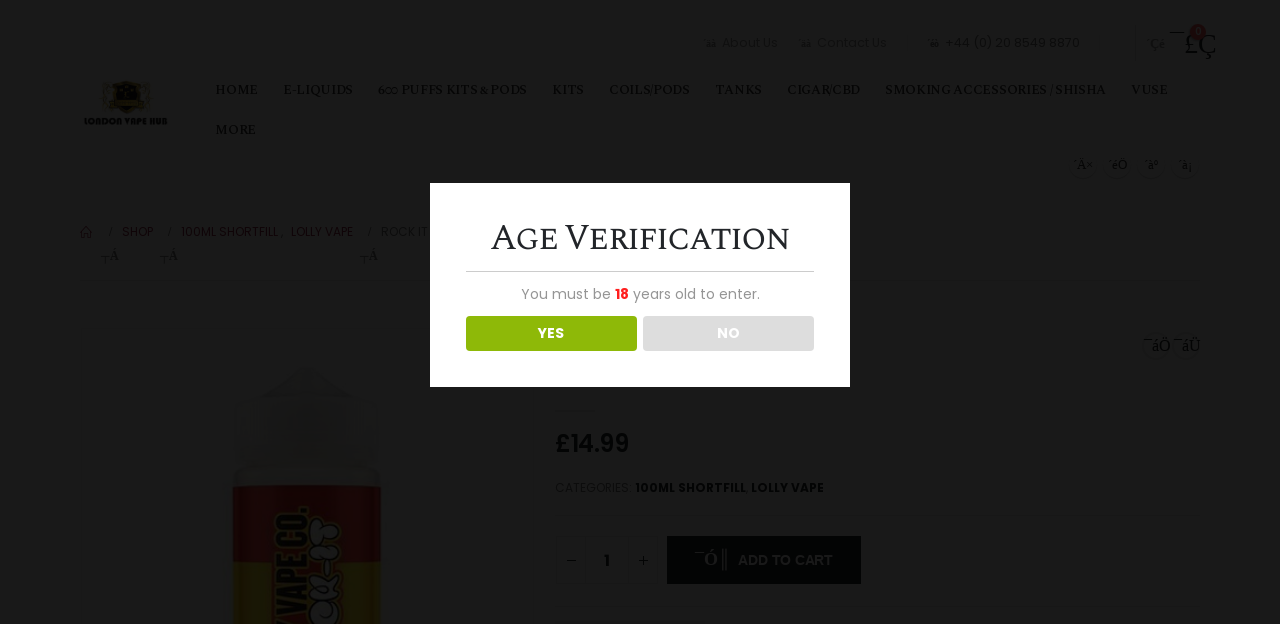

--- FILE ---
content_type: text/html; charset=UTF-8
request_url: https://londonvapehub.com/product/rock-it/
body_size: 28647
content:
<!DOCTYPE html> 
<html lang="en-US" prefix="og: http://ogp.me/ns# fb: http://ogp.me/ns/fb#"> 
<head><style>img.lazy{min-height:1px}</style><link rel="preload" href="https://londonvapehub.com/wp-content/plugins/w3-total-cache/pub/js/lazyload.min.js" as="script">
<link rel="preload" href="https://londonvapehub.com/wp-content/cache/fvm/min/1737652736-cssec6d1db5669449a9314ca98d725c694277c676b45608b3e65104029e1a406.css" as="style" media="all" /> 
<link rel="preload" href="https://londonvapehub.com/wp-content/cache/fvm/min/1737652736-css0fad4bf05b7412a87d22479716f9aba383dc49df9c2b4da88fee992469be8.css" as="style" media="all" /> 
<link rel="preload" href="https://londonvapehub.com/wp-content/cache/fvm/min/1737652736-cssba60d0caaf7203b11812aded8d2b1ab833b650bb8bea8f2db634b0de75dcc.css" as="style" media="all" /> 
<link rel="preload" href="https://londonvapehub.com/wp-content/cache/fvm/min/1737652736-css9383532c7864be17fd39254e6076f79a4fef7216d9d30e01998a64c889fdf.css" as="style" media="all" /> 
<link rel="preload" href="https://londonvapehub.com/wp-content/cache/fvm/min/1737652736-css3d8d89218e4a099c910379dcdad87c370897b5ae020dc73237b59686b11bd.css" as="style" media="all" /> 
<link rel="preload" href="https://londonvapehub.com/wp-content/cache/fvm/min/1737652736-css63c67a2bd023aaa7c8468110108504159e78f2b9ee8abcfb0029783c41c9f.css" as="style" media="all" /> 
<link rel="preload" href="https://londonvapehub.com/wp-content/cache/fvm/min/1737652736-css3f7442447ceb74fe2119364ba16e9eb186df82c1e74fe23d11cef65c331cb.css" as="style" media="all" /> 
<link rel="preload" href="https://londonvapehub.com/wp-content/cache/fvm/min/1737652736-cssc23a81c96e660a5a2a461599e70ddd1819781c1500359870f19af2fb81174.css" as="style" media="all" /> 
<link rel="preload" href="https://londonvapehub.com/wp-content/cache/fvm/min/1737652736-cssf4eaec92bda6fa9c6f70ec22542135499f3c10b23f26a7c01b4cc6e18590e.css" as="style" media="all" /> 
<link rel="preload" href="https://londonvapehub.com/wp-content/cache/fvm/min/1737652736-csse7c6080cb049059ccce09c2e9b98905f49c4b0b9348243a77d7ff473f33d5.css" as="style" media="all" /> 
<link rel="preload" href="https://londonvapehub.com/wp-content/cache/fvm/min/1737652736-css787f994d30982be9690b26364c45ad729050c47eaccc5e9390ce00e9c4fd6.css" as="style" media="all" /> 
<link rel="preload" href="https://londonvapehub.com/wp-content/cache/fvm/min/1737652736-cssaa322e179cb22eedbe0ea4b4c638d72763366dd3483ba175f316371445e7a.css" as="style" media="all" /> 
<link rel="preload" href="https://londonvapehub.com/wp-content/cache/fvm/min/1737652736-css3d330169dc7121cfbc247dc3838593b7ce2130b12a9d4a674a7529edc355a.css" as="style" media="all" /> 
<link rel="preload" href="https://londonvapehub.com/wp-content/cache/fvm/min/1737652736-css975318e2506ecf755da7c2a6e7962561d784bcae9ac3443b896d51f526fe6.css" as="style" media="all" /> 
<link rel="preload" href="https://londonvapehub.com/wp-content/cache/fvm/min/1737652736-cssc88b8f9c9eaeac1ca96aae90b8c4bbcd51f3f628d7532222493a6dcad4a61.css" as="style" media="all" /> 
<link rel="preload" href="https://londonvapehub.com/wp-content/cache/fvm/min/1737652736-cssf426785fd11d9e4dd0af704bb0e3ce8b2c93441062a2b8cae11144f291dfc.css" as="style" media="all" /> 
<link rel="preload" href="https://londonvapehub.com/wp-content/cache/fvm/min/1737652736-cssb92775fa0164e487f3b015f8e5a3f47d565b3a249a7103d00549e84af7cfb.css" as="style" media="all" /> 
<link rel="preload" href="https://londonvapehub.com/wp-content/cache/fvm/min/1737652736-css68a02bcc6760a788efbec9013b4bf32ebf82a4fc2c087454949f9586eec25.css" as="style" media="all" /> 
<link rel="preload" href="https://londonvapehub.com/wp-content/cache/fvm/min/1737652736-css7bb2278558d9fa78743ce84e06bdad2d1b4c07dfee21a7ec3b61fbed7d255.css" as="style" media="all" /> 
<link rel="preload" href="https://londonvapehub.com/wp-content/cache/fvm/min/1737652736-cssd2cc10f5b105649389ef6f2ff19a488f5500d60153d19506bf8769ab527de.css" as="style" media="all" /> 
<link rel="preload" href="https://londonvapehub.com/wp-content/cache/fvm/min/1737652736-cssb2a227a08ae4ce3fbb31f2e410ddc4aa4a1e11ddac1222015e42808c520fa.css" as="style" media="all" /> 
<link rel="preload" href="https://londonvapehub.com/wp-content/cache/fvm/min/1737652736-css0da5f804b7742b328b0a3c9f4ab245e76d22be69c96dc28968d210cf62b34.css" as="style" media="all" />
<script data-cfasync="false">if(navigator.userAgent.match(/MSIE|Internet Explorer/i)||navigator.userAgent.match(/Trident\/7\..*?rv:11/i)){var href=document.location.href;if(!href.match(/[?&]iebrowser/)){if(href.indexOf("?")==-1){if(href.indexOf("#")==-1){document.location.href=href+"?iebrowser=1"}else{document.location.href=href.replace("#","?iebrowser=1#")}}else{if(href.indexOf("#")==-1){document.location.href=href+"&iebrowser=1"}else{document.location.href=href.replace("#","&iebrowser=1#")}}}}</script>
<script data-cfasync="false">class FVMLoader{constructor(e){this.triggerEvents=e,this.eventOptions={passive:!0},this.userEventListener=this.triggerListener.bind(this),this.delayedScripts={normal:[],async:[],defer:[]},this.allJQueries=[]}_addUserInteractionListener(e){this.triggerEvents.forEach(t=>window.addEventListener(t,e.userEventListener,e.eventOptions))}_removeUserInteractionListener(e){this.triggerEvents.forEach(t=>window.removeEventListener(t,e.userEventListener,e.eventOptions))}triggerListener(){this._removeUserInteractionListener(this),"loading"===document.readyState?document.addEventListener("DOMContentLoaded",this._loadEverythingNow.bind(this)):this._loadEverythingNow()}async _loadEverythingNow(){this._runAllDelayedCSS(),this._delayEventListeners(),this._delayJQueryReady(this),this._handleDocumentWrite(),this._registerAllDelayedScripts(),await this._loadScriptsFromList(this.delayedScripts.normal),await this._loadScriptsFromList(this.delayedScripts.defer),await this._loadScriptsFromList(this.delayedScripts.async),await this._triggerDOMContentLoaded(),await this._triggerWindowLoad(),window.dispatchEvent(new Event("wpr-allScriptsLoaded"))}_registerAllDelayedScripts(){document.querySelectorAll("script[type=fvmdelay]").forEach(e=>{e.hasAttribute("src")?e.hasAttribute("async")&&!1!==e.async?this.delayedScripts.async.push(e):e.hasAttribute("defer")&&!1!==e.defer||"module"===e.getAttribute("data-type")?this.delayedScripts.defer.push(e):this.delayedScripts.normal.push(e):this.delayedScripts.normal.push(e)})}_runAllDelayedCSS(){document.querySelectorAll("link[rel=fvmdelay]").forEach(e=>{e.setAttribute("rel","stylesheet")})}async _transformScript(e){return await this._requestAnimFrame(),new Promise(t=>{const n=document.createElement("script");let r;[...e.attributes].forEach(e=>{let t=e.nodeName;"type"!==t&&("data-type"===t&&(t="type",r=e.nodeValue),n.setAttribute(t,e.nodeValue))}),e.hasAttribute("src")?(n.addEventListener("load",t),n.addEventListener("error",t)):(n.text=e.text,t()),e.parentNode.replaceChild(n,e)})}async _loadScriptsFromList(e){const t=e.shift();return t?(await this._transformScript(t),this._loadScriptsFromList(e)):Promise.resolve()}_delayEventListeners(){let e={};function t(t,n){!function(t){function n(n){return e[t].eventsToRewrite.indexOf(n)>=0?"wpr-"+n:n}e[t]||(e[t]={originalFunctions:{add:t.addEventListener,remove:t.removeEventListener},eventsToRewrite:[]},t.addEventListener=function(){arguments[0]=n(arguments[0]),e[t].originalFunctions.add.apply(t,arguments)},t.removeEventListener=function(){arguments[0]=n(arguments[0]),e[t].originalFunctions.remove.apply(t,arguments)})}(t),e[t].eventsToRewrite.push(n)}function n(e,t){let n=e[t];Object.defineProperty(e,t,{get:()=>n||function(){},set(r){e["wpr"+t]=n=r}})}t(document,"DOMContentLoaded"),t(window,"DOMContentLoaded"),t(window,"load"),t(window,"pageshow"),t(document,"readystatechange"),n(document,"onreadystatechange"),n(window,"onload"),n(window,"onpageshow")}_delayJQueryReady(e){let t=window.jQuery;Object.defineProperty(window,"jQuery",{get:()=>t,set(n){if(n&&n.fn&&!e.allJQueries.includes(n)){n.fn.ready=n.fn.init.prototype.ready=function(t){e.domReadyFired?t.bind(document)(n):document.addEventListener("DOMContentLoaded2",()=>t.bind(document)(n))};const t=n.fn.on;n.fn.on=n.fn.init.prototype.on=function(){if(this[0]===window){function e(e){return e.split(" ").map(e=>"load"===e||0===e.indexOf("load.")?"wpr-jquery-load":e).join(" ")}"string"==typeof arguments[0]||arguments[0]instanceof String?arguments[0]=e(arguments[0]):"object"==typeof arguments[0]&&Object.keys(arguments[0]).forEach(t=>{delete Object.assign(arguments[0],{[e(t)]:arguments[0][t]})[t]})}return t.apply(this,arguments),this},e.allJQueries.push(n)}t=n}})}async _triggerDOMContentLoaded(){this.domReadyFired=!0,await this._requestAnimFrame(),document.dispatchEvent(new Event("DOMContentLoaded2")),await this._requestAnimFrame(),window.dispatchEvent(new Event("DOMContentLoaded2")),await this._requestAnimFrame(),document.dispatchEvent(new Event("wpr-readystatechange")),await this._requestAnimFrame(),document.wpronreadystatechange&&document.wpronreadystatechange()}async _triggerWindowLoad(){await this._requestAnimFrame(),window.dispatchEvent(new Event("wpr-load")),await this._requestAnimFrame(),window.wpronload&&window.wpronload(),await this._requestAnimFrame(),this.allJQueries.forEach(e=>e(window).trigger("wpr-jquery-load")),window.dispatchEvent(new Event("wpr-pageshow")),await this._requestAnimFrame(),window.wpronpageshow&&window.wpronpageshow()}_handleDocumentWrite(){const e=new Map;document.write=document.writeln=function(t){const n=document.currentScript,r=document.createRange(),i=n.parentElement;let a=e.get(n);void 0===a&&(a=n.nextSibling,e.set(n,a));const s=document.createDocumentFragment();r.setStart(s,0),s.appendChild(r.createContextualFragment(t)),i.insertBefore(s,a)}}async _requestAnimFrame(){return new Promise(e=>requestAnimationFrame(e))}static run(){const e=new FVMLoader(["keydown","mousemove","touchmove","touchstart","touchend","wheel"]);e._addUserInteractionListener(e)}}FVMLoader.run();</script>
<meta http-equiv="X-UA-Compatible" content="IE=edge" />
<meta http-equiv="Content-Type" content="text/html; charset=UTF-8" />
<meta name="viewport" content="width=device-width, initial-scale=1, minimum-scale=1" /><title>Rock IT &#8211; LONDON VAPE HUB</title>
<meta name='robots' content='max-image-preview:large' />
<link rel="alternate" type="application/rss+xml" title="LONDON VAPE HUB &raquo; Feed" href="https://londonvapehub.com/feed/" />
<link rel="alternate" type="application/rss+xml" title="LONDON VAPE HUB &raquo; Comments Feed" href="https://londonvapehub.com/comments/feed/" />
<meta name="twitter:card" content="summary_large_image">
<meta property="twitter:title" content="Rock IT"/>
<meta property="og:title" content="Rock IT"/>
<meta property="og:type" content="website"/>
<meta property="og:url" content="https://londonvapehub.com/product/rock-it/"/>
<meta property="og:site_name" content="LONDON VAPE HUB"/>
<meta property="og:description" content="Refreshing lime meets strawberry ice and tangy raspberry, creating a wonderful mimic of a largely popular rainbow ice lolly."/>
<meta property="og:image" content="https://londonvapehub.com/wp-content/uploads/2022/12/ROCK-IT-80-ML-SHORTFILL-1.jpg"/>
<link rel="canonical" href="https://londonvapehub.com/product/rock-it/" /> 
<link rel="profile" href="https://gmpg.org/xfn/11" /> 
<style media="all">img:is([sizes="auto" i],[sizes^="auto," i]){contain-intrinsic-size:3000px 1500px}</style> 
<link rel="shortcut icon" href="//londonvapehub.com/wp-content/uploads/2022/12/60.png" type="image/x-icon" /> 
<style id='wp-block-library-inline-css' media="all">:root{--wp-admin-theme-color:#007cba;--wp-admin-theme-color--rgb:0,124,186;--wp-admin-theme-color-darker-10:#006ba1;--wp-admin-theme-color-darker-10--rgb:0,107,161;--wp-admin-theme-color-darker-20:#005a87;--wp-admin-theme-color-darker-20--rgb:0,90,135;--wp-admin-border-width-focus:2px;--wp-block-synced-color:#7a00df;--wp-block-synced-color--rgb:122,0,223;--wp-bound-block-color:var(--wp-block-synced-color)}@media (min-resolution:192dpi){:root{--wp-admin-border-width-focus:1.5px}}.wp-element-button{cursor:pointer}:root{--wp--preset--font-size--normal:16px;--wp--preset--font-size--huge:42px}:root .has-very-light-gray-background-color{background-color:#eee}:root .has-very-dark-gray-background-color{background-color:#313131}:root .has-very-light-gray-color{color:#eee}:root .has-very-dark-gray-color{color:#313131}:root .has-vivid-green-cyan-to-vivid-cyan-blue-gradient-background{background:linear-gradient(135deg,#00d084,#0693e3)}:root .has-purple-crush-gradient-background{background:linear-gradient(135deg,#34e2e4,#4721fb 50%,#ab1dfe)}:root .has-hazy-dawn-gradient-background{background:linear-gradient(135deg,#faaca8,#dad0ec)}:root .has-subdued-olive-gradient-background{background:linear-gradient(135deg,#fafae1,#67a671)}:root .has-atomic-cream-gradient-background{background:linear-gradient(135deg,#fdd79a,#004a59)}:root .has-nightshade-gradient-background{background:linear-gradient(135deg,#330968,#31cdcf)}:root .has-midnight-gradient-background{background:linear-gradient(135deg,#020381,#2874fc)}.has-regular-font-size{font-size:1em}.has-larger-font-size{font-size:2.625em}.has-normal-font-size{font-size:var(--wp--preset--font-size--normal)}.has-huge-font-size{font-size:var(--wp--preset--font-size--huge)}.has-text-align-center{text-align:center}.has-text-align-left{text-align:left}.has-text-align-right{text-align:right}#end-resizable-editor-section{display:none}.aligncenter{clear:both}.items-justified-left{justify-content:flex-start}.items-justified-center{justify-content:center}.items-justified-right{justify-content:flex-end}.items-justified-space-between{justify-content:space-between}.screen-reader-text{border:0;clip-path:inset(50%);height:1px;margin:-1px;overflow:hidden;padding:0;position:absolute;width:1px;word-wrap:normal!important}.screen-reader-text:focus{background-color:#ddd;clip-path:none;color:#444;display:block;font-size:1em;height:auto;left:5px;line-height:normal;padding:15px 23px 14px;text-decoration:none;top:5px;width:auto;z-index:100000}html :where(.has-border-color){border-style:solid}html :where([style*=border-top-color]){border-top-style:solid}html :where([style*=border-right-color]){border-right-style:solid}html :where([style*=border-bottom-color]){border-bottom-style:solid}html :where([style*=border-left-color]){border-left-style:solid}html :where([style*=border-width]){border-style:solid}html :where([style*=border-top-width]){border-top-style:solid}html :where([style*=border-right-width]){border-right-style:solid}html :where([style*=border-bottom-width]){border-bottom-style:solid}html :where([style*=border-left-width]){border-left-style:solid}html :where(img[class*=wp-image-]){height:auto;max-width:100%}:where(figure){margin:0 0 1em}html :where(.is-position-sticky){--wp-admin--admin-bar--position-offset:var(--wp-admin--admin-bar--height,0px)}@media screen and (max-width:600px){html :where(.is-position-sticky){--wp-admin--admin-bar--position-offset:0px}}</style> 
<style id='classic-theme-styles-inline-css' media="all">/*! This file is auto-generated */ .wp-block-button__link{color:#fff;background-color:#32373c;border-radius:9999px;box-shadow:none;text-decoration:none;padding:calc(.667em + 2px) calc(1.333em + 2px);font-size:1.125em}.wp-block-file__button{background:#32373c;color:#fff;text-decoration:none}</style> 
<style id='global-styles-inline-css' media="all">:root{--wp--preset--aspect-ratio--square:1;--wp--preset--aspect-ratio--4-3:4/3;--wp--preset--aspect-ratio--3-4:3/4;--wp--preset--aspect-ratio--3-2:3/2;--wp--preset--aspect-ratio--2-3:2/3;--wp--preset--aspect-ratio--16-9:16/9;--wp--preset--aspect-ratio--9-16:9/16;--wp--preset--color--black:#000;--wp--preset--color--cyan-bluish-gray:#abb8c3;--wp--preset--color--white:#fff;--wp--preset--color--pale-pink:#f78da7;--wp--preset--color--vivid-red:#cf2e2e;--wp--preset--color--luminous-vivid-orange:#ff6900;--wp--preset--color--luminous-vivid-amber:#fcb900;--wp--preset--color--light-green-cyan:#7bdcb5;--wp--preset--color--vivid-green-cyan:#00d084;--wp--preset--color--pale-cyan-blue:#8ed1fc;--wp--preset--color--vivid-cyan-blue:#0693e3;--wp--preset--color--vivid-purple:#9b51e0;--wp--preset--color--primary:#9a2948;--wp--preset--color--secondary:#e36159;--wp--preset--color--tertiary:#2baab1;--wp--preset--color--quaternary:#383f48;--wp--preset--color--dark:#212529;--wp--preset--color--light:#fff;--wp--preset--gradient--vivid-cyan-blue-to-vivid-purple:linear-gradient(135deg,rgba(6,147,227,1) 0%,rgb(155,81,224) 100%);--wp--preset--gradient--light-green-cyan-to-vivid-green-cyan:linear-gradient(135deg,rgb(122,220,180) 0%,rgb(0,208,130) 100%);--wp--preset--gradient--luminous-vivid-amber-to-luminous-vivid-orange:linear-gradient(135deg,rgba(252,185,0,1) 0%,rgba(255,105,0,1) 100%);--wp--preset--gradient--luminous-vivid-orange-to-vivid-red:linear-gradient(135deg,rgba(255,105,0,1) 0%,rgb(207,46,46) 100%);--wp--preset--gradient--very-light-gray-to-cyan-bluish-gray:linear-gradient(135deg,rgb(238,238,238) 0%,rgb(169,184,195) 100%);--wp--preset--gradient--cool-to-warm-spectrum:linear-gradient(135deg,rgb(74,234,220) 0%,rgb(151,120,209) 20%,rgb(207,42,186) 40%,rgb(238,44,130) 60%,rgb(251,105,98) 80%,rgb(254,248,76) 100%);--wp--preset--gradient--blush-light-purple:linear-gradient(135deg,rgb(255,206,236) 0%,rgb(152,150,240) 100%);--wp--preset--gradient--blush-bordeaux:linear-gradient(135deg,rgb(254,205,165) 0%,rgb(254,45,45) 50%,rgb(107,0,62) 100%);--wp--preset--gradient--luminous-dusk:linear-gradient(135deg,rgb(255,203,112) 0%,rgb(199,81,192) 50%,rgb(65,88,208) 100%);--wp--preset--gradient--pale-ocean:linear-gradient(135deg,rgb(255,245,203) 0%,rgb(182,227,212) 50%,rgb(51,167,181) 100%);--wp--preset--gradient--electric-grass:linear-gradient(135deg,rgb(202,248,128) 0%,rgb(113,206,126) 100%);--wp--preset--gradient--midnight:linear-gradient(135deg,rgb(2,3,129) 0%,rgb(40,116,252) 100%);--wp--preset--font-size--small:13px;--wp--preset--font-size--medium:20px;--wp--preset--font-size--large:36px;--wp--preset--font-size--x-large:42px;--wp--preset--spacing--20:0.44rem;--wp--preset--spacing--30:0.67rem;--wp--preset--spacing--40:1rem;--wp--preset--spacing--50:1.5rem;--wp--preset--spacing--60:2.25rem;--wp--preset--spacing--70:3.38rem;--wp--preset--spacing--80:5.06rem;--wp--preset--shadow--natural:6px 6px 9px rgba(0,0,0,0.2);--wp--preset--shadow--deep:12px 12px 50px rgba(0,0,0,0.4);--wp--preset--shadow--sharp:6px 6px 0px rgba(0,0,0,0.2);--wp--preset--shadow--outlined:6px 6px 0px -3px rgba(255,255,255,1),6px 6px rgba(0,0,0,1);--wp--preset--shadow--crisp:6px 6px 0px rgba(0,0,0,1)}:where(.is-layout-flex){gap:0.5em}:where(.is-layout-grid){gap:0.5em}body .is-layout-flex{display:flex}.is-layout-flex{flex-wrap:wrap;align-items:center}.is-layout-flex>:is(*,div){margin:0}body .is-layout-grid{display:grid}.is-layout-grid>:is(*,div){margin:0}:where(.wp-block-columns.is-layout-flex){gap:2em}:where(.wp-block-columns.is-layout-grid){gap:2em}:where(.wp-block-post-template.is-layout-flex){gap:1.25em}:where(.wp-block-post-template.is-layout-grid){gap:1.25em}.has-black-color{color:var(--wp--preset--color--black)!important}.has-cyan-bluish-gray-color{color:var(--wp--preset--color--cyan-bluish-gray)!important}.has-white-color{color:var(--wp--preset--color--white)!important}.has-pale-pink-color{color:var(--wp--preset--color--pale-pink)!important}.has-vivid-red-color{color:var(--wp--preset--color--vivid-red)!important}.has-luminous-vivid-orange-color{color:var(--wp--preset--color--luminous-vivid-orange)!important}.has-luminous-vivid-amber-color{color:var(--wp--preset--color--luminous-vivid-amber)!important}.has-light-green-cyan-color{color:var(--wp--preset--color--light-green-cyan)!important}.has-vivid-green-cyan-color{color:var(--wp--preset--color--vivid-green-cyan)!important}.has-pale-cyan-blue-color{color:var(--wp--preset--color--pale-cyan-blue)!important}.has-vivid-cyan-blue-color{color:var(--wp--preset--color--vivid-cyan-blue)!important}.has-vivid-purple-color{color:var(--wp--preset--color--vivid-purple)!important}.has-black-background-color{background-color:var(--wp--preset--color--black)!important}.has-cyan-bluish-gray-background-color{background-color:var(--wp--preset--color--cyan-bluish-gray)!important}.has-white-background-color{background-color:var(--wp--preset--color--white)!important}.has-pale-pink-background-color{background-color:var(--wp--preset--color--pale-pink)!important}.has-vivid-red-background-color{background-color:var(--wp--preset--color--vivid-red)!important}.has-luminous-vivid-orange-background-color{background-color:var(--wp--preset--color--luminous-vivid-orange)!important}.has-luminous-vivid-amber-background-color{background-color:var(--wp--preset--color--luminous-vivid-amber)!important}.has-light-green-cyan-background-color{background-color:var(--wp--preset--color--light-green-cyan)!important}.has-vivid-green-cyan-background-color{background-color:var(--wp--preset--color--vivid-green-cyan)!important}.has-pale-cyan-blue-background-color{background-color:var(--wp--preset--color--pale-cyan-blue)!important}.has-vivid-cyan-blue-background-color{background-color:var(--wp--preset--color--vivid-cyan-blue)!important}.has-vivid-purple-background-color{background-color:var(--wp--preset--color--vivid-purple)!important}.has-black-border-color{border-color:var(--wp--preset--color--black)!important}.has-cyan-bluish-gray-border-color{border-color:var(--wp--preset--color--cyan-bluish-gray)!important}.has-white-border-color{border-color:var(--wp--preset--color--white)!important}.has-pale-pink-border-color{border-color:var(--wp--preset--color--pale-pink)!important}.has-vivid-red-border-color{border-color:var(--wp--preset--color--vivid-red)!important}.has-luminous-vivid-orange-border-color{border-color:var(--wp--preset--color--luminous-vivid-orange)!important}.has-luminous-vivid-amber-border-color{border-color:var(--wp--preset--color--luminous-vivid-amber)!important}.has-light-green-cyan-border-color{border-color:var(--wp--preset--color--light-green-cyan)!important}.has-vivid-green-cyan-border-color{border-color:var(--wp--preset--color--vivid-green-cyan)!important}.has-pale-cyan-blue-border-color{border-color:var(--wp--preset--color--pale-cyan-blue)!important}.has-vivid-cyan-blue-border-color{border-color:var(--wp--preset--color--vivid-cyan-blue)!important}.has-vivid-purple-border-color{border-color:var(--wp--preset--color--vivid-purple)!important}.has-vivid-cyan-blue-to-vivid-purple-gradient-background{background:var(--wp--preset--gradient--vivid-cyan-blue-to-vivid-purple)!important}.has-light-green-cyan-to-vivid-green-cyan-gradient-background{background:var(--wp--preset--gradient--light-green-cyan-to-vivid-green-cyan)!important}.has-luminous-vivid-amber-to-luminous-vivid-orange-gradient-background{background:var(--wp--preset--gradient--luminous-vivid-amber-to-luminous-vivid-orange)!important}.has-luminous-vivid-orange-to-vivid-red-gradient-background{background:var(--wp--preset--gradient--luminous-vivid-orange-to-vivid-red)!important}.has-very-light-gray-to-cyan-bluish-gray-gradient-background{background:var(--wp--preset--gradient--very-light-gray-to-cyan-bluish-gray)!important}.has-cool-to-warm-spectrum-gradient-background{background:var(--wp--preset--gradient--cool-to-warm-spectrum)!important}.has-blush-light-purple-gradient-background{background:var(--wp--preset--gradient--blush-light-purple)!important}.has-blush-bordeaux-gradient-background{background:var(--wp--preset--gradient--blush-bordeaux)!important}.has-luminous-dusk-gradient-background{background:var(--wp--preset--gradient--luminous-dusk)!important}.has-pale-ocean-gradient-background{background:var(--wp--preset--gradient--pale-ocean)!important}.has-electric-grass-gradient-background{background:var(--wp--preset--gradient--electric-grass)!important}.has-midnight-gradient-background{background:var(--wp--preset--gradient--midnight)!important}.has-small-font-size{font-size:var(--wp--preset--font-size--small)!important}.has-medium-font-size{font-size:var(--wp--preset--font-size--medium)!important}.has-large-font-size{font-size:var(--wp--preset--font-size--large)!important}.has-x-large-font-size{font-size:var(--wp--preset--font-size--x-large)!important}h1.product_title.entry-title.show-product-nav{display:block}#shipping_method li:nth-child(2){display:none}.header-top1{background:#000;color:#fff;text-align:center;letter-spacing:0.5px}@media (max-width:767px){#header .logo{--porto-logo-mw:120px;margin-left:50px!important}.header-left{padding-top:0!important;padding-bottom:0!important}.footer a:not(.btn),.footer .tooltip-icon{color:#fff}#side-nav-panel span.arrow{width:100%!important;padding-left:200px}}</style> 
<link rel='stylesheet' id='contact-form-7-css' href='https://londonvapehub.com/wp-content/cache/fvm/min/1737652736-cssec6d1db5669449a9314ca98d725c694277c676b45608b3e65104029e1a406.css' media='all' /> 
<link rel='stylesheet' id='dispensary-age-verification-css' href='https://londonvapehub.com/wp-content/cache/fvm/min/1737652736-css0fad4bf05b7412a87d22479716f9aba383dc49df9c2b4da88fee992469be8.css' media='all' /> 
<link rel='stylesheet' id='pwb-styles-frontend-css' href='https://londonvapehub.com/wp-content/cache/fvm/min/1737652736-cssba60d0caaf7203b11812aded8d2b1ab833b650bb8bea8f2db634b0de75dcc.css' media='all' /> 
<link rel='stylesheet' id='photoswipe-css' href='https://londonvapehub.com/wp-content/cache/fvm/min/1737652736-css9383532c7864be17fd39254e6076f79a4fef7216d9d30e01998a64c889fdf.css' media='all' /> 
<link rel='stylesheet' id='photoswipe-default-skin-css' href='https://londonvapehub.com/wp-content/cache/fvm/min/1737652736-css3d8d89218e4a099c910379dcdad87c370897b5ae020dc73237b59686b11bd.css' media='all' /> 
<style id='woocommerce-inline-inline-css' media="all">.woocommerce form .form-row .required{visibility:visible}</style> 
<link rel='stylesheet' id='woo_discount_pro_style-css' href='https://londonvapehub.com/wp-content/cache/fvm/min/1737652736-css63c67a2bd023aaa7c8468110108504159e78f2b9ee8abcfb0029783c41c9f.css' media='all' /> 
<link rel='stylesheet' id='porto-css-vars-css' href='https://londonvapehub.com/wp-content/cache/fvm/min/1737652736-css3f7442447ceb74fe2119364ba16e9eb186df82c1e74fe23d11cef65c331cb.css' media='all' /> 
<link rel='stylesheet' id='elementor-icons-css' href='https://londonvapehub.com/wp-content/cache/fvm/min/1737652736-cssc23a81c96e660a5a2a461599e70ddd1819781c1500359870f19af2fb81174.css' media='all' /> 
<link rel='stylesheet' id='elementor-frontend-css' href='https://londonvapehub.com/wp-content/cache/fvm/min/1737652736-cssf4eaec92bda6fa9c6f70ec22542135499f3c10b23f26a7c01b4cc6e18590e.css' media='all' /> 
<link rel='stylesheet' id='elementor-post-1294-css' href='https://londonvapehub.com/wp-content/cache/fvm/min/1737652736-csse7c6080cb049059ccce09c2e9b98905f49c4b0b9348243a77d7ff473f33d5.css' media='all' /> 
<link rel='stylesheet' id='elementor-pro-css' href='https://londonvapehub.com/wp-content/cache/fvm/min/1737652736-css787f994d30982be9690b26364c45ad729050c47eaccc5e9390ce00e9c4fd6.css' media='all' /> 
<link rel='stylesheet' id='bootstrap-css' href='https://londonvapehub.com/wp-content/cache/fvm/min/1737652736-cssaa322e179cb22eedbe0ea4b4c638d72763366dd3483ba175f316371445e7a.css' media='all' /> 
<link rel='stylesheet' id='porto-plugins-css' href='https://londonvapehub.com/wp-content/cache/fvm/min/1737652736-css3d330169dc7121cfbc247dc3838593b7ce2130b12a9d4a674a7529edc355a.css' media='all' /> 
<link rel='stylesheet' id='porto-theme-css' href='https://londonvapehub.com/wp-content/cache/fvm/min/1737652736-css975318e2506ecf755da7c2a6e7962561d784bcae9ac3443b896d51f526fe6.css' media='all' /> 
<link rel='stylesheet' id='porto-shortcodes-css' href='https://londonvapehub.com/wp-content/cache/fvm/min/1737652736-cssc88b8f9c9eaeac1ca96aae90b8c4bbcd51f3f628d7532222493a6dcad4a61.css' media='all' /> 
<link rel='stylesheet' id='porto-theme-shop-css' href='https://londonvapehub.com/wp-content/cache/fvm/min/1737652736-cssf426785fd11d9e4dd0af704bb0e3ce8b2c93441062a2b8cae11144f291dfc.css' media='all' /> 
<link rel='stylesheet' id='porto-theme-elementor-css' href='https://londonvapehub.com/wp-content/cache/fvm/min/1737652736-cssb92775fa0164e487f3b015f8e5a3f47d565b3a249a7103d00549e84af7cfb.css' media='all' /> 
<link rel='stylesheet' id='porto-dynamic-style-css' href='https://londonvapehub.com/wp-content/cache/fvm/min/1737652736-css68a02bcc6760a788efbec9013b4bf32ebf82a4fc2c087454949f9586eec25.css' media='all' /> 
<link rel='stylesheet' id='porto-type-builder-css' href='https://londonvapehub.com/wp-content/cache/fvm/min/1737652736-css7bb2278558d9fa78743ce84e06bdad2d1b4c07dfee21a7ec3b61fbed7d255.css' media='all' /> 
<link rel='stylesheet' id='porto-account-login-style-css' href='https://londonvapehub.com/wp-content/cache/fvm/min/1737652736-cssd2cc10f5b105649389ef6f2ff19a488f5500d60153d19506bf8769ab527de.css' media='all' /> 
<link rel='stylesheet' id='porto-style-css' href='https://londonvapehub.com/wp-content/cache/fvm/min/1737652736-cssb2a227a08ae4ce3fbb31f2e410ddc4aa4a1e11ddac1222015e42808c520fa.css' media='all' /> 
<style id='porto-style-inline-css' media="all">.side-header-narrow-bar-logo{max-width:110px}.loading-overlay-showing>.loading-overlay{opacity:1;visibility:visible;transition-delay:0}.loading-overlay{transition:visibility 0s ease-in-out 0.5s,opacity 0.5s ease-in-out;position:absolute;bottom:0;left:0;opacity:0;right:0;top:0;visibility:hidden}.loading-overlay .loader{display:inline-block;border:2px solid transparent;width:40px;height:40px;-webkit-animation:spin 0.75s infinite linear;animation:spin 0.75s infinite linear;border-image:none;border-radius:50%;vertical-align:middle;position:absolute;margin:auto;left:0;right:0;top:0;bottom:0;z-index:2;border-top-color:var(--porto-primary-color)}.loading-overlay .loader:before{content:"";display:inline-block;border:inherit;width:inherit;height:inherit;-webkit-animation:spin 1.5s infinite ease;animation:spin 1.5s infinite ease;border-radius:inherit;position:absolute;left:-2px;top:-2px;border-top-color:inherit}body>.loading-overlay{position:fixed;z-index:999999}#header .header-main .header-left,#header .header-main .header-center,#header .header-main .header-right,.fixed-header #header .header-main .header-left,.fixed-header #header .header-main .header-right,.fixed-header #header .header-main .header-center,.header-builder-p .header-main{padding-top:24px;padding-bottom:24px}.page-top ul.breadcrumb>li.home{display:inline-block}.page-top ul.breadcrumb>li.home a{position:relative;width:14px;text-indent:-9999px}.page-top ul.breadcrumb>li.home a:after{content:"\e883";font-family:'porto';float:left;text-indent:0}.product-images .img-thumbnail .inner,.product-images .img-thumbnail .inner img{-webkit-transform:none;transform:none}.sticky-product{position:fixed;top:0;left:0;width:100%;z-index:100;background-color:#fff;box-shadow:0 3px 5px rgba(0,0,0,0.08);padding:15px 0}.sticky-product.pos-bottom{top:auto;bottom:0;box-shadow:0 -3px 5px rgba(0,0,0,0.08)}.sticky-product .container{display:-ms-flexbox;display:flex;-ms-flex-align:center;align-items:center;-ms-flex-wrap:wrap;flex-wrap:wrap}.sticky-product .sticky-image{max-width:60px;margin-right:15px}.sticky-product .add-to-cart{-ms-flex:1;flex:1;text-align:right;margin-top:5px}.sticky-product .product-name{font-size:16px;font-weight:600;line-height:inherit;margin-bottom:0}.sticky-product .sticky-detail{line-height:1.5;display:-ms-flexbox;display:flex}.sticky-product .star-rating{margin:5px 15px;font-size:1em}.sticky-product .availability{padding-top:2px}.sticky-product .sticky-detail .price{font-family:Spectral SC,Poppins,sans-serif;font-weight:400;margin-bottom:0;font-size:1.3em;line-height:1.5}@media (max-width:992px){.sticky-product .container{padding-left:var(--porto-grid-gutter-width);padding-right:var(--porto-grid-gutter-width)}}@media (max-width:767px){.sticky-product{display:none}}.intro-carousel .porto-ibanner{margin-bottom:1.25rem}.coupon-sale strong{margin-left:8px;color:#9a2948;font-size:2.2em;vertical-align:top;line-height:.6}.coupon-sale sup{font-size:.5em}.banner-text-end{text-align:right!important}.banner-text-end .porto-u-heading{text-align:right!important}.custom-nav-1.owl-carousel .owl-nav .owl-prev::before{content:'';position:absolute;top:4.7px;width:10px;height:10px;border-top:2px solid #000;border-left:2px solid #000;transform:translate3d(-50%,-50%,0) rotate(-45deg)}.custom-nav-1.owl-carousel .owl-nav .owl-prev::after{content:'';display:block;position:absolute;left:22px;top:3.5px;width:33px;border-top:2px solid #000;transform:translate3d(-50%,0,0)}.custom-nav-1.owl-carousel .owl-nav .owl-next::before{content:'';position:absolute;top:4.7px;width:10px;height:10px;border-top:2px solid #000;border-left:2px solid #000;transform:translate3d(-50%,-50%,0) rotate(135deg)}.custom-nav-1.owl-carousel .owl-nav .owl-next::after{content:'';display:block;position:absolute;right:-11px;top:3.5px;width:33px;border-top:2px solid #000;transform:translate3d(-50%,0,0)}.custom-nav-1.owl-carousel.nav-pos-inside .owl-nav .owl-next{right:40px}.custom-nav-1.owl-carousel.nav-pos-inside .owl-nav .owl-prev{left:40px}.custom-nav-2 .owl-nav .owl-next::before,.custom-nav-2 .owl-nav .owl-prev::before{content:'\e8cc'}.custom-nav-2 .owl-nav .owl-prev{left:-39px;transform:rotateZ(180deg) translateY(50%)!important;color:#222529!important}.custom-nav-2 .owl-nav .owl-next{right:-19px;color:#222529!important}.custom-filter .thumb-info-title{display:flex!important;flex-direction:column;padding:20px 0 5px!important;text-align:left!important;letter-spacing:0}.custom-filter .sub-categories{order:1}.custom-filter .thumb-info>a{position:relative;z-index:1;order:2}.custom-filter .thumb-info>a::before{content:'VIEW ALL';margin-right:2px;font-size:12px;font-weight:700;color:#222529}.custom-filter .thumb-info>a::after{content:'\e81c';color:#222529;font-family:'porto';font-weight:900}.custom-filter .thumb-info{display:flex;flex-direction:column;padding:0!important}.custom-filter .sub-categories li{padding:4px 0}.custom-filter .sub-title{margin-bottom:7px!important;text-transform:capitalize;letter-spacing:-.01em}.elementor-widget-tabs .elementor-tab-desktop-title{padding:0.5rem 1rem;text-align:center}.custom-filter .elementor-tab-title.elementor-active{border-width:0!important}.custom-filter .elementor-tabs-wrapper{display:flex;border-bottom:1px solid #eee}.custom-filter.elementor-widget-tabs .elementor-tab-content{padding:10px 30px;border-top-width:0!important}.custom-filter .elementor-tab-content ul.products{margin-bottom:0}.custom-filter .elementor-tab-title{width:50%;border-width:0!important}.custom-filter .elementor-tab-title a:hover{text-decoration:none}.elementor-widget-tabs.elementor-tabs-view-horizontal .elementor-tab-desktop-title.elementor-active:after{left:0;bottom:-1px;width:100%}.elementor-widget-tabs.elementor-tabs-view-horizontal .elementor-tab-desktop-title.elementor-active:before{border-width:0}.elementor-widget-tabs .elementor-tabs-wrapper{overflow:visible}.elementor-tab-mobile-title{display:none}li.product-category .sub-categories{position:relative;font-size:13px}ul.sub-categories::after{content:'';position:absolute;bottom:0;width:100%;box-shadow:0 -15px 60px 40px rgb(255,255,255)}ul.products li.product-col .product-image{margin-bottom:11px}ul.products li.product-col h3{margin-top:2px;font-weight:500}.star-rating{font-size:11.6px;letter-spacing:.07em}.product_list_widget .product-details a{font-size:15px;font-weight:500}ul.product_list_widget li{padding:0.6rem 0}ul.product_list_widget{font-size:.9286em}.custom-cta-1 .elementor-column-wrap,.custom-cta-1>.elementor-widget-wrap,.custom-cta-2>.elementor-column-wrap,.custom-cta-2>.elementor-widget-wrap{min-height:250px}.custom-cta-1 .coupon-sale strong{color:#fff}.custom-cta-2 .elementor-widget-wrap{flex-direction:column}.custom-cta-2 i{margin-left:10px;color:#9a2948;font-family:Poppins,sans-serif;font-weight:700}.custom-cta-2 b{margin-left:6px;font-size:25px;font-weight:600;font-family:Poppins,sans-serif}.custom-cta-3 em{font-weight:600;font-style:normal}.elementor-testimonial-content,.elementor-testimonial-name{position:relative}.elementor-testimonial-content::before{content:"\201C";display:block;position:absolute;top:-16px;left:-45px;color:#222529;font:400 64px/1 Georgia,serif}.elementor-testimonial-content::after{content:"\201D";display:block;position:absolute;bottom:-.8em;right:-27px;color:#222529;font:400 64px/1 Georgia,serif}.elementor-testimonial-wrapper{overflow:visible}.elementor-testimonial-image img{margin:12px auto -11px}.elementor-testimonial-name::before{content:"\f005" "\f005" "\f005" "\f005" "\f005";position:absolute;top:25px;left:0;right:0;color:#9a2948;font-size:12px;font-family:"Font Awesome 5 Free";text-align:center}.posts-grid .grid-box,.post-grid .grid-box{padding:1.5rem 1.2rem 1.8rem;background:#f4f4f4}article.post .btn-readmore{background:none!important;border:none;padding:0;color:#1a1a1a!important;font-size:13px!important;letter-spacing:-.025em;font-weight:700}article.post .post-meta{display:inline-block;font-size:.8em;text-transform:uppercase;line-height:1;margin-bottom:.5rem}article.post-grid .post-image.single{margin-bottom:10px}.post-slideshow{margin-bottom:0}article.post .post-excerpt{margin-bottom:0.9rem}.post-slideshow img{min-height:180px}.blog-posts .post .entry-title{margin:.7rem 0 .4rem;font-size:20px;letter-spacing:-.025em}article.post h4 a{font-family:Poppins,sans-serif;color:#222529}article.post .btn-readmore:hover{color:#9a2948!important}.post-meta a:not(:hover){color:#999}.instagram .elementor-image{position:relative}.instagram .elementor-image::after{display:flex;position:absolute;top:0;right:0;bottom:0;left:0;align-items:center;justify-content:center;transition:opacity .3s;background-color:rgba(0,0,0,0.46);color:#f1f1f1;font-family:'porto';font-size:3.2rem;content:'\f16d';opacity:0;visibility:hidden}.instagram .elementor-image:hover::after{opacity:1;visibility:visible}.custom-contact .wpcf7-form-control-wrap,.custom-contact .custom-wpcf7{flex:1}.custom-contact input[type="email"]{max-width:580px;padding:17px 20px;background:#f4f4f4;border-width:0;font-size:12px}.custom-contact input[type="submit"]{min-width:123px;max-height:51px;padding:0.95rem 2.3rem;font-size:13px;font-weight:600}.custom-service .porto-sicon-box{justify-content:center}.custom-service .owl-stage-outer{margin-right:1px}.instagram small{text-decoration:underline;font-size:14px;letter-spacing:.2em;font-weight:700}.page-header-6 .container:after{content:'';display:block;border-bottom:1px solid #e7e7e7;margin-top:12px}.single-product .porto-info-list-item i{display:none}.widget_recent_entries>ul li>a,.widget_recent_comments>ul li>a{color:#222529;font-weight:600}.sidebar-content .widget .widget-title{font-size:1.25rem;line-height:1.2;text-transform:none;margin-bottom:1.5rem}.woocommerce-page .sidebar-content .widget-title{font-weight:600;font-size:15px}.wpcf7 form .wpcf7-response-output{margin:0}@media (max-width:1159px){.custom-nav-2 .owl-nav .owl-prev{left:27px}.custom-nav-2 .owl-nav .owl-next{right:27px}}@media (max-width:991px){.custom-cta-1 .elementor-widget-wrap{flex-direction:column}.elementor-testimonial-content::before,.elementor-testimonial-content::after{content:none}}@media (max-width:767px){.custom-contact .elementor-widget-wrap{flex-direction:column}}@media (max-width:575px){.porto-ibanner-layer{font-size:0.65rem}}</style> 
<link rel='stylesheet' id='google-fonts-1-css' href='https://londonvapehub.com/wp-content/cache/fvm/min/1737652736-css0da5f804b7742b328b0a3c9f4ab245e76d22be69c96dc28968d210cf62b34.css' media='all' /> 
<script src="https://londonvapehub.com/wp-includes/js/jquery/jquery.min.js?ver=3.7.1" id="jquery-core-js"></script>
<script src="https://londonvapehub.com/wp-includes/js/jquery/jquery-migrate.min.js?ver=3.4.1" id="jquery-migrate-js"></script>
<script src="https://londonvapehub.com/wp-content/plugins/dispensary-age-verification/public/js/js.cookie.js?ver=2.9.0" id="age-verification-cookie-js"></script>
<script id="dispensary-age-verification-js-extra">
var object_name = {"bgImage":"","minAge":"18","imgLogo":"","title":"Age Verification","copy":"You must be [age] years old to enter.","btnYes":"YES","btnNo":"NO","successTitle":"Success!","successText":"You are now being redirected back to the site ...","successMessage":"","failTitle":"Sorry!","failText":"You are not old enough to view the site ...","messageTime":"","redirectOnFail":"","beforeContent":"","afterContent":""};
</script>
<script src="https://londonvapehub.com/wp-content/plugins/dispensary-age-verification/public/js/dispensary-age-verification-public.js?ver=2.9.0" id="dispensary-age-verification-js"></script>
<style type="text/css" media="all">.avwp-av-overlay{background-image:url();background-repeat:no-repeat;background-position:center;background-size:cover;background-attachment:fixed;box-sizing:border-box}.avwp-av{box-shadow:none}</style> 
<script type="text/javascript">
WebFontConfig = {
google: { families: [ 'Poppins:400,400italic,500,600,700,700italic,800','Spectral+SC:400,500,600,700,800' ] }
};
(function(d) {
var wf = d.createElement('script'), s = d.scripts[0];
wf.src = 'https://londonvapehub.com/wp-content/themes/porto/js/libs/webfont.js';
wf.async = true;
s.parentNode.insertBefore(wf, s);
})(document);</script>
<noscript><style>.woocommerce-product-gallery{ opacity: 1 !important; }</style></noscript>
<style media="all">.recentcomments a{display:inline!important;padding:0!important;margin:0!important}</style> 
</head>
<body class="wp-singular product-template-default single single-product postid-8948 wp-embed-responsive wp-theme-porto theme-porto woocommerce woocommerce-page woocommerce-no-js login-popup full blog-1 loading-overlay-showing elementor-default elementor-kit-1294"> <div class="loading-overlay"><div class="bounce-loader"><div class="bounce1"></div><div class="bounce2"></div><div class="bounce3"></div></div></div> <div class="page-wrapper"> <div class="header-wrapper"> <header id="header" class="header-corporate header-10"> <div class="header-main header-body" style="top: 0px;"> <div class="header-container container"> <div class="header-left"> <div class="logo"> <a href="https://londonvapehub.com/" title="LONDON VAPE HUB - The Best VAPES in Town" rel="home"> <img class="img-responsive sticky-logo sticky-retina-logo lazy" src="data:image/svg+xml,%3Csvg%20xmlns='http://www.w3.org/2000/svg'%20viewBox='0%200%201%201'%3E%3C/svg%3E" data-src="//londonvapehub.com/wp-content/uploads/2022/12/square-Logo.jpg" alt="LONDON VAPE HUB" /><img class="img-responsive standard-logo retina-logo lazy" width="463" height="284" src="data:image/svg+xml,%3Csvg%20xmlns='http://www.w3.org/2000/svg'%20viewBox='0%200%20463%20284'%3E%3C/svg%3E" data-src="//londonvapehub.com/wp-content/uploads/2022/12/square-Logo.jpg" alt="LONDON VAPE HUB" /> </a> </div> </div> <div class="header-right"> <div class="header-right-top"> <div class="header-contact"><ul class="nav nav-pills nav-top"> <li class="d-none d-sm-block"> <a href="https://londonvapehub.com/about-us/" target="_blank"><i class="fas fa-angle-right"></i>About Us</a> </li> <li class="d-none d-sm-block"> <a href="https://londonvapehub.com/contact/" target="_blank"><i class="fas fa-angle-right"></i>Contact Us</a> </li> <li class="phone nav-item-left-border nav-item-right-border"> <span><i class="fas fa-phone"></i>+44 (0) 20 8549 8870</span> </li> </ul> </div><div class="searchform-popup search-popup"><a class="search-toggle" aria-label="Search Toggle" href="#"><i class="fas fa-search"></i><span class="search-text">Search</span></a> <form action="https://londonvapehub.com/" method="get" class="searchform"> <div class="searchform-fields"> <span class="text"><input name="s" type="text" value="" placeholder="Search&hellip;" autocomplete="off" /></span> <span class="button-wrap"> <button class="btn btn-special" title="Search" type="submit"><i class="fas fa-search"></i></button> </span> </div> <div class="live-search-list"></div> </form> </div> <div id="mini-cart" class="mini-cart simple"> <div class="cart-head"> <span class="cart-icon"><i class="minicart-icon porto-icon-cart-thick"></i><span class="cart-items"><i class="fas fa-spinner fa-pulse"></i></span></span><span class="cart-items-text"><i class="fas fa-spinner fa-pulse"></i></span> </div> <div class="cart-popup widget_shopping_cart"> <div class="widget_shopping_cart_content"> <div class="cart-loading"></div> </div> </div> </div> </div> <div class="header-right-bottom"> <div id="main-menu"> <ul id="menu-main-menu" class="main-menu mega-menu"><li id="nav-menu-item-1273" class="menu-item menu-item-type-post_type menu-item-object-page menu-item-home narrow"><a href="https://londonvapehub.com/">Home</a></li> <li id="nav-menu-item-1248" class="menu-item menu-item-type-custom menu-item-object-custom menu-item-has-children has-sub narrow"><a href="https://londonvapehub.com/product-category/e-liquids/">E-Liquids</a> <div class="popup"><div class="inner" style=""><ul class="sub-menu"> <li id="nav-menu-item-10604" class="menu-item menu-item-type-custom menu-item-object-custom menu-item-has-children sub" data-cols="1"><a href="https://londonvapehub.com/product-category/e-liquids/50ml-shortfill/">50 ML Shortfill</a> <ul class="sub-menu"> <li id="nav-menu-item-10609" class="menu-item menu-item-type-custom menu-item-object-custom"><a href="https://londonvapehub.com/brand/aisu/">Aisu</a></li> <li id="nav-menu-item-10610" class="menu-item menu-item-type-custom menu-item-object-custom"><a href="https://londonvapehub.com/brand/dinner-lady/">Dinner Lady</a></li> <li id="nav-menu-item-10611" class="menu-item menu-item-type-custom menu-item-object-custom"><a href="https://londonvapehub.com/brand/ohm-brew/">OHM BREW</a></li> <li id="nav-menu-item-10612" class="menu-item menu-item-type-custom menu-item-object-custom"><a href="https://londonvapehub.com/brand/milkman/">Milkman</a></li> <li id="nav-menu-item-10613" class="menu-item menu-item-type-custom menu-item-object-custom"><a href="https://londonvapehub.com/brand/pukka-juice/">Pukka Juice</a></li> <li id="nav-menu-item-10614" class="menu-item menu-item-type-custom menu-item-object-custom"><a href="https://londonvapehub.com/brand/twelve-monkeys/">Twelve monkeys</a></li> <li id="nav-menu-item-10615" class="menu-item menu-item-type-custom menu-item-object-custom"><a href="https://londonvapehub.com/brand/ivg/">IVG</a></li> <li id="nav-menu-item-10616" class="menu-item menu-item-type-custom menu-item-object-custom"><a href="https://londonvapehub.com/brand/wick-liquor/">Wick Liquor</a></li> <li id="nav-menu-item-10617" class="menu-item menu-item-type-custom menu-item-object-custom"><a href="https://londonvapehub.com/brand/double-drip/">Double drip</a></li> <li id="nav-menu-item-10618" class="menu-item menu-item-type-custom menu-item-object-custom"><a href="https://londonvapehub.com/brand/konceptxix/">Konceptxix</a></li> <li id="nav-menu-item-10619" class="menu-item menu-item-type-custom menu-item-object-custom"><a href="https://londonvapehub.com/brand/nasty/">Nasty</a></li> <li id="nav-menu-item-10620" class="menu-item menu-item-type-custom menu-item-object-custom"><a href="https://londonvapehub.com/brand/zap/">Zap</a></li> <li id="nav-menu-item-10621" class="menu-item menu-item-type-custom menu-item-object-custom"><a href="https://londonvapehub.com/brand/pacha-mama/">Pacha mama</a></li> <li id="nav-menu-item-10622" class="menu-item menu-item-type-custom menu-item-object-custom"><a href="https://londonvapehub.com/brand/riot-squad/">Riot squad</a></li> </ul> </li> <li id="nav-menu-item-10605" class="menu-item menu-item-type-custom menu-item-object-custom menu-item-has-children sub" data-cols="1"><a href="https://londonvapehub.com/product-category/e-liquids/100ml-shortfill/">100ml Shortfill</a> <ul class="sub-menu"> <li id="nav-menu-item-10623" class="menu-item menu-item-type-custom menu-item-object-custom"><a href="https://londonvapehub.com/brand/six-licks/">Six licks</a></li> <li id="nav-menu-item-10624" class="menu-item menu-item-type-custom menu-item-object-custom"><a href="https://londonvapehub.com/brand/loaded/">Loaded</a></li> <li id="nav-menu-item-10625" class="menu-item menu-item-type-custom menu-item-object-custom"><a href="https://londonvapehub.com/brand/decoded/">Decoded</a></li> <li id="nav-menu-item-10627" class="menu-item menu-item-type-custom menu-item-object-custom"><a href="https://londonvapehub.com/brand/frukt/">Frukt</a></li> <li id="nav-menu-item-10626" class="menu-item menu-item-type-custom menu-item-object-custom"><a href="https://londonvapehub.com/brand/bloom/">Bloom</a></li> <li id="nav-menu-item-10628" class="menu-item menu-item-type-custom menu-item-object-custom"><a href="https://londonvapehub.com/brand/zeus/">Zeus</a></li> <li id="nav-menu-item-10629" class="menu-item menu-item-type-custom menu-item-object-custom"><a href="https://londonvapehub.com/brand/ruthless/">Ruthless</a></li> <li id="nav-menu-item-10630" class="menu-item menu-item-type-custom menu-item-object-custom"><a href="https://londonvapehub.com/brand/dr-frog/">Dr. Fog</a></li> <li id="nav-menu-item-10631" class="menu-item menu-item-type-custom menu-item-object-custom"><a href="https://londonvapehub.com/brand/tasty-fruity/">Tasty Fruity</a></li> <li id="nav-menu-item-10632" class="menu-item menu-item-type-custom menu-item-object-custom"><a href="https://londonvapehub.com/brand/wick-liquor/">Wick liquor</a></li> <li id="nav-menu-item-10633" class="menu-item menu-item-type-custom menu-item-object-custom"><a href="https://londonvapehub.com/brand/haydes/">Haydes</a></li> <li id="nav-menu-item-10634" class="menu-item menu-item-type-custom menu-item-object-custom"><a href="https://londonvapehub.com/brand/humble/">Humble</a></li> <li id="nav-menu-item-10635" class="menu-item menu-item-type-custom menu-item-object-custom"><a href="https://londonvapehub.com/brand/doozy/">Doozy</a></li> <li id="nav-menu-item-10636" class="menu-item menu-item-type-custom menu-item-object-custom"><a href="https://londonvapehub.com/brand/the-pink-series/">The pink series</a></li> <li id="nav-menu-item-10637" class="menu-item menu-item-type-custom menu-item-object-custom"><a href="https://londonvapehub.com/brand/ohm-boy/">Ohm boy</a></li> </ul> </li> <li id="nav-menu-item-10606" class="menu-item menu-item-type-custom menu-item-object-custom menu-item-has-children sub" data-cols="1"><a href="https://londonvapehub.com/product-category/e-liquids/nic-salts-e-liquids/">Nic Salts</a> <ul class="sub-menu"> <li id="nav-menu-item-11925" class="menu-item menu-item-type-custom menu-item-object-custom"><a href="https://londonvapehub.com/brand/elfliq/">ELFLIQ</a></li> <li id="nav-menu-item-10642" class="menu-item menu-item-type-custom menu-item-object-custom"><a href="https://londonvapehub.com/brand/pod-salt/">Pod Salt</a></li> <li id="nav-menu-item-10643" class="menu-item menu-item-type-custom menu-item-object-custom"><a href="https://londonvapehub.com/brand/nasty-salt/">Nasty Salt</a></li> <li id="nav-menu-item-10646" class="menu-item menu-item-type-custom menu-item-object-custom"><a href="https://londonvapehub.com/brand/dinner-lady-salt/">Dinner lady salt</a></li> <li id="nav-menu-item-10647" class="menu-item menu-item-type-custom menu-item-object-custom"><a href="https://londonvapehub.com/brand/elements-salt/">Elements salt</a></li> </ul> </li> <li id="nav-menu-item-10607" class="menu-item menu-item-type-custom menu-item-object-custom" data-cols="1"><a href="https://londonvapehub.com/product-category/e-liquids/vampire-vape/">Vampire Vape</a></li> <li id="nav-menu-item-10608" class="menu-item menu-item-type-custom menu-item-object-custom" data-cols="1"><a href="https://londonvapehub.com/product-category/ohm-brew/">OHM Brew</a></li> </ul></div></div> </li> <li id="nav-menu-item-11593" class="menu-item menu-item-type-custom menu-item-object-custom menu-item-has-children has-sub narrow"><a href="https://londonvapehub.com/product-category/600-puffs-kits-pods/">600 Puffs Kits &#038; Pods</a> <div class="popup"><div class="inner" style=""><ul class="sub-menu"> <li id="nav-menu-item-10600" class="menu-item menu-item-type-custom menu-item-object-custom menu-item-has-children sub" data-cols="1"><a href="https://londonvapehub.com/brand/lost-mary/">Lost Mary</a> <ul class="sub-menu"> <li id="nav-menu-item-13777" class="menu-item menu-item-type-custom menu-item-object-custom"><a href="https://londonvapehub.com/product-category/bm600-kits/">BM600 Kits</a></li> <li id="nav-menu-item-13778" class="menu-item menu-item-type-custom menu-item-object-custom"><a href="https://londonvapehub.com/product-category/bm600-pods/">BM600 Pods</a></li> </ul> </li> <li id="nav-menu-item-12552" class="menu-item menu-item-type-custom menu-item-object-custom menu-item-has-children sub" data-cols="1"><a href="https://londonvapehub.com/brand/ske-crystal/">SKE Crystal</a> <ul class="sub-menu"> <li id="nav-menu-item-13886" class="menu-item menu-item-type-custom menu-item-object-custom"><a href="https://londonvapehub.com/product-category/crystal-600-kit/">Crystal 600 Kit</a></li> <li id="nav-menu-item-13887" class="menu-item menu-item-type-custom menu-item-object-custom"><a href="https://londonvapehub.com/product-category/crystal-600-pod/">Crystal 600 Pod</a></li> </ul> </li> <li id="nav-menu-item-12553" class="menu-item menu-item-type-custom menu-item-object-custom" data-cols="1"><a>Gold Bar</a></li> <li id="nav-menu-item-12554" class="menu-item menu-item-type-custom menu-item-object-custom menu-item-has-children sub" data-cols="1"><a href="https://londonvapehub.com/brand/elf-bar/">Elf Bar</a> <ul class="sub-menu"> <li id="nav-menu-item-14064" class="menu-item menu-item-type-custom menu-item-object-custom"><a href="https://londonvapehub.com/product-category/elf-bar-pods/">Elf Bar Pods</a></li> <li id="nav-menu-item-14065" class="menu-item menu-item-type-custom menu-item-object-custom"><a href="https://londonvapehub.com/product-category/elf-bar-kit/">Elf Bar Kit</a></li> </ul> </li> </ul></div></div> </li> <li id="nav-menu-item-4288" class="menu-item menu-item-type-post_type menu-item-object-page menu-item-has-children current_page_parent has-sub narrow"><a href="https://londonvapehub.com/shop/">Kits</a> <div class="popup"><div class="inner" style=""><ul class="sub-menu"> <li id="nav-menu-item-10591" class="menu-item menu-item-type-custom menu-item-object-custom" data-cols="1"><a href="https://londonvapehub.com/product-category/kits/smok/">Smok Kits</a></li> <li id="nav-menu-item-10592" class="menu-item menu-item-type-custom menu-item-object-custom" data-cols="1"><a href="https://londonvapehub.com/product-category/kits/aspire/">Aspire Kits</a></li> <li id="nav-menu-item-10593" class="menu-item menu-item-type-custom menu-item-object-custom" data-cols="1"><a href="https://londonvapehub.com/product-category/kits/voopoo/">VooPoo Kit</a></li> <li id="nav-menu-item-10594" class="menu-item menu-item-type-custom menu-item-object-custom" data-cols="1"><a href="https://londonvapehub.com/product-category/kits/vaporesso/">Vapresso Kits</a></li> <li id="nav-menu-item-10595" class="menu-item menu-item-type-custom menu-item-object-custom" data-cols="1"><a href="https://londonvapehub.com/brand/uwell/">Uwell Kits</a></li> <li id="nav-menu-item-10596" class="menu-item menu-item-type-custom menu-item-object-custom" data-cols="1"><a href="https://londonvapehub.com/product-category/kits/geek-vape-kits/">Geek Kits</a></li> <li id="nav-menu-item-10597" class="menu-item menu-item-type-custom menu-item-object-custom" data-cols="1"><a href="https://londonvapehub.com/product-category/kits/innokin/">Innokin Kits</a></li> </ul></div></div> </li> <li id="nav-menu-item-4290" class="menu-item menu-item-type-custom menu-item-object-custom menu-item-has-children has-sub narrow"><a href="https://londonvapehub.com/product-category/coils-pods/">Coils/Pods</a> <div class="popup"><div class="inner" style=""><ul class="sub-menu"> <li id="nav-menu-item-10584" class="menu-item menu-item-type-custom menu-item-object-custom menu-item-has-children sub" data-cols="1"><a href="https://londonvapehub.com/product-category/coils-pods/elf-elfa-pods/">Elf &#038; Elfa Pods</a> <ul class="sub-menu"> <li id="nav-menu-item-10688" class="menu-item menu-item-type-custom menu-item-object-custom"><a href="https://londonvapehub.com/product-category/coils-pods/elf-elfa-pods/elf-mate-p1-prefilled/">Elf Mate P1 Prefilled</a></li> <li id="nav-menu-item-10689" class="menu-item menu-item-type-custom menu-item-object-custom"><a href="https://londonvapehub.com/product-category/coils-pods/elf-elfa-pods/elfa-prefilled/">Elfa Prefilled</a></li> </ul> </li> <li id="nav-menu-item-10585" class="menu-item menu-item-type-custom menu-item-object-custom" data-cols="1"><a href="https://londonvapehub.com/product-category/coils-pods/smok-coils/">Smok Coils</a></li> <li id="nav-menu-item-10586" class="menu-item menu-item-type-custom menu-item-object-custom" data-cols="1"><a href="https://londonvapehub.com/product-category/coils-pods/aspire-coils/">Aspire Coils</a></li> <li id="nav-menu-item-10587" class="menu-item menu-item-type-custom menu-item-object-custom" data-cols="1"><a href="https://londonvapehub.com/product-category/coils-pods/voopoo-uforce-coils/">VooPoo Coils</a></li> <li id="nav-menu-item-10588" class="menu-item menu-item-type-custom menu-item-object-custom" data-cols="1"><a href="https://londonvapehub.com/product-category/coils-pods/uwell/">Uwell Coils</a></li> <li id="nav-menu-item-10589" class="menu-item menu-item-type-custom menu-item-object-custom" data-cols="1"><a href="https://londonvapehub.com/product-category/coils-pods/geek-vape-coils/">Geek Coils</a></li> <li id="nav-menu-item-10590" class="menu-item menu-item-type-custom menu-item-object-custom" data-cols="1"><a href="https://londonvapehub.com/product-category/coils-pods/innokin-coils/">Innokin Coils</a></li> </ul></div></div> </li> <li id="nav-menu-item-4297" class="menu-item menu-item-type-custom menu-item-object-custom menu-item-has-children has-sub narrow"><a href="https://londonvapehub.com/product-category/tanks/">Tanks</a> <div class="popup"><div class="inner" style=""><ul class="sub-menu"> <li id="nav-menu-item-10577" class="menu-item menu-item-type-custom menu-item-object-custom" data-cols="1"><a href="https://londonvapehub.com/product-category/tanks/smok-tanks/">Smok Tanks</a></li> <li id="nav-menu-item-10578" class="menu-item menu-item-type-custom menu-item-object-custom" data-cols="1"><a href="https://londonvapehub.com/product-category/tanks/aspire-tanks/">Aspire Tanks</a></li> <li id="nav-menu-item-10579" class="menu-item menu-item-type-custom menu-item-object-custom" data-cols="1"><a href="https://londonvapehub.com/product-category/tanks/valyrian-tanks/">Valyrian Tanks</a></li> <li id="nav-menu-item-10580" class="menu-item menu-item-type-custom menu-item-object-custom" data-cols="1"><a href="https://londonvapehub.com/product-category/tanks/uwell-tanks/">Uwell Tanks</a></li> <li id="nav-menu-item-10581" class="menu-item menu-item-type-custom menu-item-object-custom" data-cols="1"><a href="https://londonvapehub.com/product-category/tanks/aegis-geek-tanks/">Greek Tanks</a></li> <li id="nav-menu-item-10582" class="menu-item menu-item-type-custom menu-item-object-custom" data-cols="1"><a href="https://londonvapehub.com/product-category/tanks/falcon-tank/">Falcon Tanks</a></li> <li id="nav-menu-item-10583" class="menu-item menu-item-type-custom menu-item-object-custom" data-cols="1"><a href="https://londonvapehub.com/product-category/tanks/innokin-tanks/">Innokin Tanks</a></li> </ul></div></div> </li> <li id="nav-menu-item-4292" class="menu-item menu-item-type-custom menu-item-object-custom menu-item-has-children has-sub narrow"><a href="https://londonvapehub.com/product-category/cigar-cbd/">Cigar/CBD</a> <div class="popup"><div class="inner" style=""><ul class="sub-menu"> <li id="nav-menu-item-10562" class="menu-item menu-item-type-custom menu-item-object-custom" data-cols="1"><a href="https://londonvapehub.com/product-category/cigar-cbd/havana-cigars/">Havana Cigar</a></li> <li id="nav-menu-item-10563" class="menu-item menu-item-type-custom menu-item-object-custom" data-cols="1"><a href="https://londonvapehub.com/product-category/cigar-cbd/dry-herb-vaporizers/">Dry herb Vaporizers</a></li> <li id="nav-menu-item-10564" class="menu-item menu-item-type-custom menu-item-object-custom" data-cols="1"><a href="https://londonvapehub.com/product-category/cigar-cbd/cbd-e-liquids/">CBD E-Liquids</a></li> <li id="nav-menu-item-10565" class="menu-item menu-item-type-custom menu-item-object-custom" data-cols="1"><a href="https://londonvapehub.com/product-category/cigar-cbd/cbd-disposable/">CBD Disposable</a></li> <li id="nav-menu-item-10566" class="menu-item menu-item-type-custom menu-item-object-custom" data-cols="1"><a href="https://londonvapehub.com/product-category/cigar-cbd/cbd-tincture/">CBD Tinctures</a></li> <li id="nav-menu-item-10567" class="menu-item menu-item-type-custom menu-item-object-custom" data-cols="1"><a href="https://londonvapehub.com/product-category/cigar-cbd/cbd-edibles-honey-sticks/">CBD Edibles / Honey Sticks</a></li> <li id="nav-menu-item-10568" class="menu-item menu-item-type-custom menu-item-object-custom" data-cols="1"><a href="https://londonvapehub.com/product-category/cigar-cbd/cbd-catridges-battery/">CBD Catridges / battery</a></li> </ul></div></div> </li> <li id="nav-menu-item-4293" class="menu-item menu-item-type-custom menu-item-object-custom menu-item-has-children has-sub narrow"><a href="https://londonvapehub.com/product-category/smoking-accessories-shisha/">SMOKING ACCESSORIES / SHISHA</a> <div class="popup"><div class="inner" style=""><ul class="sub-menu"> <li id="nav-menu-item-10569" class="menu-item menu-item-type-custom menu-item-object-custom" data-cols="1"><a href="https://londonvapehub.com/product-category/smoking-accessories-shisha/shisha-pipe/">Shisha Pipe</a></li> <li id="nav-menu-item-10570" class="menu-item menu-item-type-custom menu-item-object-custom" data-cols="1"><a href="https://londonvapehub.com/product-category/smoking-accessories-shisha/shisha-accessories/">Shisha Accessories</a></li> <li id="nav-menu-item-10571" class="menu-item menu-item-type-custom menu-item-object-custom" data-cols="1"><a href="https://londonvapehub.com/product-category/smoking-accessories-shisha/grinders/">Grinders</a></li> <li id="nav-menu-item-10572" class="menu-item menu-item-type-custom menu-item-object-custom" data-cols="1"><a href="https://londonvapehub.com/product-category/smoking-accessories-shisha/metal-glass-pipe/">Glass /Metal Pipes</a></li> <li id="nav-menu-item-10573" class="menu-item menu-item-type-custom menu-item-object-custom" data-cols="1"><a href="https://londonvapehub.com/product-category/smoking-accessories-shisha/glass-plastic-bongs/">Glass / Plastic Bongs</a></li> <li id="nav-menu-item-10574" class="menu-item menu-item-type-custom menu-item-object-custom" data-cols="1"><a href="https://londonvapehub.com/product-category/smoking-accessories-shisha/baggies/">Baggies</a></li> <li id="nav-menu-item-10575" class="menu-item menu-item-type-custom menu-item-object-custom" data-cols="1"><a href="https://londonvapehub.com/product-category/smoking-accessories-shisha/lighters/">Lighters</a></li> <li id="nav-menu-item-10576" class="menu-item menu-item-type-custom menu-item-object-custom" data-cols="1"><a href="https://londonvapehub.com/product-category/smoking-accessories-shisha/smok-acc/">Other Smoking Accessories</a></li> </ul></div></div> </li> <li id="nav-menu-item-4294" class="menu-item menu-item-type-custom menu-item-object-custom menu-item-has-children has-sub narrow"><a href="https://londonvapehub.com/product-category/vuse/">Vuse</a> <div class="popup"><div class="inner" style=""><ul class="sub-menu"> <li id="nav-menu-item-10558" class="menu-item menu-item-type-custom menu-item-object-custom" data-cols="1"><a href="https://londonvapehub.com/product-category/vuse/devices/">DEVICES</a></li> <li id="nav-menu-item-10559" class="menu-item menu-item-type-custom menu-item-object-custom" data-cols="1"><a href="https://londonvapehub.com/product-category/vuse/e-pods-flavours/">E Pods Flavours</a></li> <li id="nav-menu-item-10561" class="menu-item menu-item-type-custom menu-item-object-custom" data-cols="1"><a href="https://londonvapehub.com/product-category/vuse/vuse-go/">Vuse Go</a></li> </ul></div></div> </li> <li id="nav-menu-item-4289" class="menu-item menu-item-type-custom menu-item-object-custom menu-item-has-children has-sub narrow"><a href="https://londonvapehub.com/product-category/more/">MORE</a> <div class="popup"><div class="inner" style=""><ul class="sub-menu"> <li id="nav-menu-item-10556" class="menu-item menu-item-type-custom menu-item-object-custom" data-cols="1"><a href="https://londonvapehub.com/brand/juul/">Juul</a></li> <li id="nav-menu-item-10557" class="menu-item menu-item-type-custom menu-item-object-custom" data-cols="1"><a href="https://londonvapehub.com/brand/iqos/">Iqos</a></li> </ul></div></div> </li> </ul> </div> <div class="share-links"> <a target="_blank" rel="nofollow noopener noreferrer" class="share-facebook" href="#" title="Facebook"></a> <a target="_blank" rel="nofollow noopener noreferrer" class="share-twitter" href="#" title="Twitter"></a> <a target="_blank" rel="nofollow noopener noreferrer" class="share-youtube" href="#" title="Youtube"></a> <a target="_blank" rel="nofollow noopener noreferrer" class="share-instagram" href="#" title="Instagram"></a> </div> <a class="mobile-toggle" href="#" aria-label="Mobile Menu"><i class="fas fa-bars"></i></a> </div> </div> </div> </div> </header> </div> <section class="page-top page-header-6"> <div class="container hide-title"> <div class="row"> <div class="col-lg-12 clearfix"> <div class="pt-right d-none"> <h1 class="page-title">Rock IT</h1> </div> <div class="breadcrumbs-wrap pt-left"> <ul class="breadcrumb" itemscope itemtype="https://schema.org/BreadcrumbList"><li class="home" itemprop="itemListElement" itemscope itemtype="https://schema.org/ListItem"><a itemprop="item" href="https://londonvapehub.com" title="Go to Home Page"><span itemprop="name">Home</span></a>
<meta itemprop="position" content="1" /><i class="delimiter"></i></li><li itemprop="itemListElement" itemscope itemtype="https://schema.org/ListItem"><a itemprop="item" href="https://londonvapehub.com/shop/"><span itemprop="name">Shop</span></a>
<meta itemprop="position" content="2" /><i class="delimiter"></i></li><li><span itemprop="itemListElement" itemscope itemtype="https://schema.org/ListItem"><a itemprop="item" href="https://londonvapehub.com/product-category/e-liquids/100ml-shortfill/"><span itemprop="name">100ML SHORTFILL</span></a>
<meta itemprop="position" content="3" /></span>, <span itemprop="itemListElement" itemscope itemtype="https://schema.org/ListItem"><a itemprop="item" href="https://londonvapehub.com/product-category/e-liquids/lolly-vape/"><span itemprop="name">Lolly Vape</span></a>
<meta itemprop="position" content="4" /></span><i class="delimiter"></i></li><li>Rock IT</li></ul> </div> </div> </div> </div> </section> <div id="main" class="column1 boxed"> <div class="container"> <div class="row main-content-wrap"> <div class="main-content col-lg-12"> <div id="primary" class="content-area"><main id="content" class="site-main"> <div class="woocommerce-notices-wrapper"></div> <div id="product-8948" class="product type-product post-8948 status-publish first instock product_cat-100ml-shortfill product_cat-lolly-vape has-post-thumbnail shipping-taxable purchasable product-type-simple product-layout-default"> <div class="product-summary-wrap"> <div class="row"> <div class="summary-before col-md-5"> <div class="labels"></div><div class="product-images images"> <div class="product-image-slider owl-carousel show-nav-hover has-ccols ccols-1"><div class="img-thumbnail"><div class="inner"><img width="410" height="410" src="data:image/svg+xml,%3Csvg%20xmlns='http://www.w3.org/2000/svg'%20viewBox='0%200%20410%20410'%3E%3C/svg%3E" data-src="https://londonvapehub.com/wp-content/uploads/2022/12/ROCK-IT-80-ML-SHORTFILL-1.jpg" class="woocommerce-main-image img-responsive lazy" alt="" href="https://londonvapehub.com/wp-content/uploads/2022/12/ROCK-IT-80-ML-SHORTFILL-1.jpg" title="ROCK-IT-80-ML-SHORTFILL-1.jpg" decoding="async" fetchpriority="high" data-srcset="https://londonvapehub.com/wp-content/uploads/2022/12/ROCK-IT-80-ML-SHORTFILL-1.jpg 410w, https://londonvapehub.com/wp-content/uploads/2022/12/ROCK-IT-80-ML-SHORTFILL-1-400x400.jpg 400w" data-sizes="(max-width: 410px) 100vw, 410px" /></div></div></div><span class="zoom" data-index="0"><i class="porto-icon-plus"></i></span></div> <div class="product-thumbnails thumbnails"> <div class="product-thumbs-slider owl-carousel has-ccols ccols-4"><div class="img-thumbnail"><img class="woocommerce-main-thumb img-responsive lazy" alt="ROCK-IT-80-ML-SHORTFILL-1.jpg" src="data:image/svg+xml,%3Csvg%20xmlns='http://www.w3.org/2000/svg'%20viewBox='0%200%20410%20410'%3E%3C/svg%3E" data-src="https://londonvapehub.com/wp-content/uploads/2022/12/ROCK-IT-80-ML-SHORTFILL-1.jpg" /></div></div></div> </div> <div class="summary entry-summary col-md-7"> <h1 class="product_title entry-title show-product-nav"> Rock IT </h1><div class="product-nav"> <div class="product-prev"> <a href="https://londonvapehub.com/product/melon-milkshake-3/"> <span class="product-link"></span> <span class="product-popup"> <span class="featured-box"> <span class="box-content"> <span class="product-image"> <span class="inner"> <img width="410" height="410" src="data:image/svg+xml,%3Csvg%20xmlns='http://www.w3.org/2000/svg'%20viewBox='0%200%20410%20410'%3E%3C/svg%3E" data-src="https://londonvapehub.com/wp-content/uploads/2022/12/MELONMILKSHAKE-120ML-1.jpg" class="attachment-shop_thumbnail size-shop_thumbnail wp-post-image lazy" alt="" decoding="async" data-srcset="https://londonvapehub.com/wp-content/uploads/2022/12/MELONMILKSHAKE-120ML-1.jpg 410w, https://londonvapehub.com/wp-content/uploads/2022/12/MELONMILKSHAKE-120ML-1-400x400.jpg 400w" data-sizes="(max-width: 410px) 100vw, 410px" /> </span> </span> <span class="product-details"> <span class="product-title">Melon MilkShake</span> </span> </span> </span> </span> </a> </div> <div class="product-next"> <a href="https://londonvapehub.com/product/super-nova-100ml/"> <span class="product-link"></span> <span class="product-popup"> <span class="featured-box"> <span class="box-content"> <span class="product-image"> <span class="inner"> <img width="410" height="410" src="data:image/svg+xml,%3Csvg%20xmlns='http://www.w3.org/2000/svg'%20viewBox='0%200%20410%20410'%3E%3C/svg%3E" data-src="https://londonvapehub.com/wp-content/uploads/2022/12/SUPERNOVA-100ML-1.jpg" class="attachment-shop_thumbnail size-shop_thumbnail wp-post-image lazy" alt="" decoding="async" data-srcset="https://londonvapehub.com/wp-content/uploads/2022/12/SUPERNOVA-100ML-1.jpg 410w, https://londonvapehub.com/wp-content/uploads/2022/12/SUPERNOVA-100ML-1-400x400.jpg 400w" data-sizes="(max-width: 410px) 100vw, 410px" /> </span> </span> <span class="product-details"> <span class="product-title">Super Nova 100ML</span> </span> </span> </span> </span> </a> </div> </div> <div class="woocommerce-product-rating"> <div class="star-rating" title="0"> <span style="width:0%"> <strong class="rating">0</strong> out of 5 </span> </div> </div> <p class="price"><span class="woocommerce-Price-amount amount"><bdi><span class="woocommerce-Price-currencySymbol">&pound;</span>14.99</bdi></span></p> <div class="product_meta"> <span class="posted_in">Categories: <a href="https://londonvapehub.com/product-category/e-liquids/100ml-shortfill/" rel="tag">100ML SHORTFILL</a>, <a href="https://londonvapehub.com/product-category/e-liquids/lolly-vape/" rel="tag">Lolly Vape</a></span> </div> <form class="cart" action="https://londonvapehub.com/product/rock-it/" method="post" enctype='multipart/form-data'> <div class="quantity buttons_added"> <button type="button" value="-" class="minus">-</button> <input type="number" id="quantity_696f88ea8fed0" class="input-text qty text" step="1" min="1" max="" name="quantity" value="1" title="Qty" size="4" placeholder="" inputmode="numeric" /> <button type="button" value="+" class="plus">+</button> </div> <button type="submit" name="add-to-cart" value="8948" class="single_add_to_cart_button button alt wp-element-button">Add to cart</button> <a href="https://londonvapehub.com/cart/" tabindex="1" class="wc-action-btn view-cart-btn button wc-forward">View cart</a> </form> <div class="pwb-single-product-brands pwb-clearfix"><a href="https://londonvapehub.com/brand/lolly-vape-co/" title="LOLLY VAPE CO."><img width="150" height="150" src="data:image/svg+xml,%3Csvg%20xmlns='http://www.w3.org/2000/svg'%20viewBox='0%200%20150%20150'%3E%3C/svg%3E" data-src="https://londonvapehub.com/wp-content/uploads/2022/12/lolly-vape-co-100ml-shortfill-twist-split-screw-split-it-rock_1200x1200-150x150.webp" class="attachment-thumbnail size-thumbnail lazy" alt="" decoding="async" /></a></div><div class="product-share"><div class="share-links"><a href="https://www.facebook.com/sharer.php?u=https://londonvapehub.com/product/rock-it/" target="_blank" rel="noopener noreferrer nofollow" data-bs-tooltip data-bs-placement='bottom' title="Facebook" class="share-facebook">Facebook</a> <a href="https://twitter.com/intent/tweet?text=Rock+IT&amp;url=https://londonvapehub.com/product/rock-it/" target="_blank" rel="noopener noreferrer nofollow" data-bs-tooltip data-bs-placement='bottom' title="Twitter" class="share-twitter">Twitter</a> <a href="https://www.linkedin.com/shareArticle?mini=true&amp;url=https://londonvapehub.com/product/rock-it/&amp;title=Rock+IT" target="_blank" rel="noopener noreferrer nofollow" data-bs-tooltip data-bs-placement='bottom' title="LinkedIn" class="share-linkedin">LinkedIn</a> <a href="https://plus.google.com/share?url=https://londonvapehub.com/product/rock-it/" target="_blank" rel="noopener noreferrer nofollow" data-bs-tooltip data-bs-placement='bottom' title="Google +" class="share-googleplus">Google +</a> <a href="mailto:?subject=Rock+IT&amp;body=https://londonvapehub.com/product/rock-it/" target="_blank" rel="noopener noreferrer nofollow" data-bs-tooltip data-bs-placement='bottom' title="Email" class="share-email">Email</a> <a href="whatsapp://send?text=Rock%20IT - https://londonvapehub.com/product/rock-it/" data-action="share/whatsapp/share" rel="noopener noreferrer nofollow" data-bs-tooltip data-bs-placement='bottom' title="WhatsApp" class="share-whatsapp" style="display:none">WhatsApp</a> </div></div> </div> </div> </div> <div class="woocommerce-tabs woocommerce-tabs-cbs8ir30 resp-htabs" id="product-tab"> <ul class="resp-tabs-list" role="tablist"> <li class="description_tab" id="tab-title-description" role="tab" aria-controls="tab-description"> Description </li> <li class="pwb_tab_tab" id="tab-title-pwb_tab" role="tab" aria-controls="tab-pwb_tab"> Brand </li> </ul> <div class="resp-tabs-container"> <div class="tab-content" id="tab-description"> <h2>Description</h2> <p>Refreshing lime meets strawberry ice and tangy raspberry, creating a wonderful mimic of a largely popular rainbow ice lolly.</p> </div> <div class="tab-content" id="tab-pwb_tab"> <h2>Brand</h2> <div id="tab-pwb_tab-content"> <h3>LOLLY VAPE CO.</h3> <span> <img width="150" height="150" src="data:image/svg+xml,%3Csvg%20xmlns='http://www.w3.org/2000/svg'%20viewBox='0%200%20150%20150'%3E%3C/svg%3E" data-src="https://londonvapehub.com/wp-content/uploads/2022/12/lolly-vape-co-100ml-shortfill-twist-split-screw-split-it-rock_1200x1200-150x150.webp" class="attachment-thumbnail size-thumbnail lazy" alt="" /> </span> </div> </div> </div> 
<script>
( function() {
var porto_init_desc_tab = function() {
( function( $ ) {
var $tabs = $('.woocommerce-tabs-cbs8ir30');
function init_tabs($tabs) {
$tabs.easyResponsiveTabs({
type: 'default', //Types: default, vertical, accordion
width: 'auto', //auto or any width like 600px
fit: true,   // 100% fit in a container
activate: function(event) { // Callback function if tab is switched
}
});
}
if (!$.fn.easyResponsiveTabs) {
var js_src = "https://londonvapehub.com/wp-content/themes/porto/js/libs/easy-responsive-tabs.min.js";
if (!$('script[src="' + js_src + '"]').length) {
var js = document.createElement('script');
$(js).appendTo('body').on('load', function() {
init_tabs($tabs);
}).attr('src', js_src);
}
} else {
init_tabs($tabs);
}
var $review_content = $tabs.find('#tab-reviews'),
$review_title1 = $tabs.find('h2[aria-controls=tab_item-0]'),
$review_title2 = $tabs.find('li[aria-controls=tab_item-0]');
function goReviewTab(target) {
var recalc_pos = false;
if ($review_content.length && $review_content.css('display') == 'none') {
recalc_pos = true;
if ($review_title1.length && $review_title1.css('display') != 'none')
$review_title1.click();
else if ($review_title2.length && $review_title2.closest('ul').css('display') != 'none')
$review_title2.click();
}
var delay = recalc_pos ? 400 : 0;
setTimeout(function() {
$('html, body').stop().animate({
scrollTop: target.offset().top - theme.StickyHeader.sticky_height - theme.adminBarHeight() - 14
}, 600, 'easeOutQuad');
}, delay);
}
function goAccordionTab(target) {
setTimeout(function() {
var label = target.attr('aria-controls');
var $tab_content = $tabs.find('.resp-tab-content[aria-labelledby="' + label + '"]');
if ($tab_content.length && $tab_content.css('display') != 'none') {
var offset = target.offset().top - theme.StickyHeader.sticky_height - theme.adminBarHeight() - 14;
if (offset < $(window).scrollTop())
$('html, body').stop().animate({
scrollTop: offset
}, 600, 'easeOutQuad');
}
}, 500);
}
// go to reviews, write a review
$('.woocommerce-review-link, .woocommerce-write-review-link').on('click', function(e) {
var target = $(this.hash);
if (target.length) {
e.preventDefault();
goReviewTab(target);
return false;
}
});
// Open review form if accessed via anchor
if ( window.location.hash == '#review_form' || window.location.hash == '#reviews' || window.location.hash.indexOf('#comment-') != -1 ) {
var target = $(window.location.hash);
if (target.length) {
goReviewTab(target);
}
}
$tabs.find('h2.resp-accordion').on('click', function(e) {
goAccordionTab($(this));
});
} )( window.jQuery );
};
if ( window.theme && theme.isLoaded ) {
porto_init_desc_tab();
} else {
window.addEventListener( 'load', porto_init_desc_tab );
}
} )();
</script>
</div> </div> </main></div> </div> <div class="sidebar-overlay"></div> </div> </div> <div class="related products"> <div class="container"> <h2 class="slider-title">Related products</h2> <div class="slider-wrapper"> <ul class="products products-container products-slider owl-carousel show-dots-title-right dots-style-1 pcols-lg-3 pcols-md-3 pcols-xs-2 pcols-ls-2 pwidth-lg-3 pwidth-md-3 pwidth-xs-2 pwidth-ls-1" data-plugin-options="{&quot;themeConfig&quot;:true,&quot;lg&quot;:3,&quot;md&quot;:3,&quot;xs&quot;:2,&quot;ls&quot;:2,&quot;dots&quot;:true}" data-product_layout="product-outimage_aq_onimage"> <li class="product-col product-outimage_aq_onimage product type-product post-7639 status-publish first instock product_cat-100ml-shortfill product_cat-bad-drip has-post-thumbnail shipping-taxable purchasable product-type-simple"> <div class="product-inner"> <div class="product-image"> <a href="https://londonvapehub.com/product/farleys-gnarly-sauce-100ml-shortfill/" aria-label="product"> <div class="inner"><img width="410" height="410" src="data:image/svg+xml,%3Csvg%20xmlns='http://www.w3.org/2000/svg'%20viewBox='0%200%20410%20410'%3E%3C/svg%3E" data-src="https://londonvapehub.com/wp-content/uploads/2022/12/FARLEY-GNARLY-SAUCE-50ML-1-1.jpg" class="wp-post-image lazy" alt="" decoding="async" data-srcset="https://londonvapehub.com/wp-content/uploads/2022/12/FARLEY-GNARLY-SAUCE-50ML-1-1.jpg 410w, https://londonvapehub.com/wp-content/uploads/2022/12/FARLEY-GNARLY-SAUCE-50ML-1-1-400x400.jpg 400w" data-sizes="auto, (max-width: 410px) 100vw, 410px" /></div> </a> <div class="links-on-image"> <div class="add-links-wrap"> <div class="add-links clearfix"> <a href="?add-to-cart=7639" data-quantity="1" class="viewcart-style-3 button wp-element-button product_type_simple add_to_cart_button ajax_add_to_cart" data-product_id="7639" data-product_sku="" aria-label="Add &ldquo;Farley&#039;s Gnarly Sauce 100ML Shortfill&rdquo; to your cart" rel="nofollow">Add to cart</a><div class="quickview" data-id="7639" title="Quick View">Quick View</div> </div> </div> </div> </div> <div class="product-content"> <span class="category-list"><a href="https://londonvapehub.com/product-category/e-liquids/100ml-shortfill/" rel="tag">100ML SHORTFILL</a>, <a href="https://londonvapehub.com/product-category/e-liquids/bad-drip/" rel="tag">Bad Drip</a></span> <a class="product-loop-title" href="https://londonvapehub.com/product/farleys-gnarly-sauce-100ml-shortfill/"> <h3 class="woocommerce-loop-product__title">Farley&#8217;s Gnarly Sauce 100ML Shortfill</h3> </a> <div class="rating-wrap"> <div class="rating-content"><div class="star-rating" title="0"><span style="width:0%"><strong class="rating">0</strong> out of 5</span></div></div> </div> <span class="price"><span class="woocommerce-Price-amount amount"><bdi><span class="woocommerce-Price-currencySymbol">&pound;</span>14.99</bdi></span></span> </div> </div> </li> <li class="product-col product-outimage_aq_onimage product type-product post-7886 status-publish instock product_cat-100ml-shortfill has-post-thumbnail shipping-taxable purchasable product-type-simple"> <div class="product-inner"> <div class="product-image"> <a href="https://londonvapehub.com/product/fizzy-mango-100ml/" aria-label="product"> <div class="inner"><img width="410" height="410" src="data:image/svg+xml,%3Csvg%20xmlns='http://www.w3.org/2000/svg'%20viewBox='0%200%20410%20410'%3E%3C/svg%3E" data-src="https://londonvapehub.com/wp-content/uploads/2022/12/FIZZY-MANGO-1.jpg" class="wp-post-image lazy" alt="" decoding="async" data-srcset="https://londonvapehub.com/wp-content/uploads/2022/12/FIZZY-MANGO-1.jpg 410w, https://londonvapehub.com/wp-content/uploads/2022/12/FIZZY-MANGO-1-400x400.jpg 400w" data-sizes="auto, (max-width: 410px) 100vw, 410px" /></div> </a> <div class="links-on-image"> <div class="add-links-wrap"> <div class="add-links clearfix"> <a href="?add-to-cart=7886" data-quantity="1" class="viewcart-style-3 button wp-element-button product_type_simple add_to_cart_button ajax_add_to_cart" data-product_id="7886" data-product_sku="" aria-label="Add &ldquo;FIZZY MANGO 100ML&rdquo; to your cart" rel="nofollow">Add to cart</a><div class="quickview" data-id="7886" title="Quick View">Quick View</div> </div> </div> </div> </div> <div class="product-content"> <span class="category-list"><a href="https://londonvapehub.com/product-category/e-liquids/100ml-shortfill/" rel="tag">100ML SHORTFILL</a></span> <a class="product-loop-title" href="https://londonvapehub.com/product/fizzy-mango-100ml/"> <h3 class="woocommerce-loop-product__title">FIZZY MANGO 100ML</h3> </a> <div class="rating-wrap"> <div class="rating-content"><div class="star-rating" title="0"><span style="width:0%"><strong class="rating">0</strong> out of 5</span></div></div> </div> <span class="price"><span class="woocommerce-Price-amount amount"><bdi><span class="woocommerce-Price-currencySymbol">&pound;</span>14.99</bdi></span></span> </div> </div> </li> <li class="product-col product-outimage_aq_onimage product type-product post-7887 status-publish instock product_cat-100ml-shortfill has-post-thumbnail shipping-taxable purchasable product-type-simple"> <div class="product-inner"> <div class="product-image"> <a href="https://londonvapehub.com/product/fizzy-pineapple-100ml/" aria-label="product"> <div class="inner"><img width="410" height="410" src="data:image/svg+xml,%3Csvg%20xmlns='http://www.w3.org/2000/svg'%20viewBox='0%200%20410%20410'%3E%3C/svg%3E" data-src="https://londonvapehub.com/wp-content/uploads/2022/12/FIZZY-PINEAPLE-1.jpg" class="wp-post-image lazy" alt="" decoding="async" data-srcset="https://londonvapehub.com/wp-content/uploads/2022/12/FIZZY-PINEAPLE-1.jpg 410w, https://londonvapehub.com/wp-content/uploads/2022/12/FIZZY-PINEAPLE-1-400x400.jpg 400w" data-sizes="auto, (max-width: 410px) 100vw, 410px" /></div> </a> <div class="links-on-image"> <div class="add-links-wrap"> <div class="add-links clearfix"> <a href="?add-to-cart=7887" data-quantity="1" class="viewcart-style-3 button wp-element-button product_type_simple add_to_cart_button ajax_add_to_cart" data-product_id="7887" data-product_sku="" aria-label="Add &ldquo;FIZZY PINEAPPLE 100ML&rdquo; to your cart" rel="nofollow">Add to cart</a><div class="quickview" data-id="7887" title="Quick View">Quick View</div> </div> </div> </div> </div> <div class="product-content"> <span class="category-list"><a href="https://londonvapehub.com/product-category/e-liquids/100ml-shortfill/" rel="tag">100ML SHORTFILL</a></span> <a class="product-loop-title" href="https://londonvapehub.com/product/fizzy-pineapple-100ml/"> <h3 class="woocommerce-loop-product__title">FIZZY PINEAPPLE 100ML</h3> </a> <div class="rating-wrap"> <div class="rating-content"><div class="star-rating" title="0"><span style="width:0%"><strong class="rating">0</strong> out of 5</span></div></div> </div> <span class="price"><span class="woocommerce-Price-amount amount"><bdi><span class="woocommerce-Price-currencySymbol">&pound;</span>14.99</bdi></span></span> </div> </div> </li> <li class="product-col product-outimage_aq_onimage product type-product post-7877 status-publish last instock product_cat-100ml-shortfill has-post-thumbnail shipping-taxable purchasable product-type-simple"> <div class="product-inner"> <div class="product-image"> <a href="https://londonvapehub.com/product/tasty-fruity-honeydew-100ml/" aria-label="product"> <div class="inner"><img width="410" height="410" src="data:image/svg+xml,%3Csvg%20xmlns='http://www.w3.org/2000/svg'%20viewBox='0%200%20410%20410'%3E%3C/svg%3E" data-src="https://londonvapehub.com/wp-content/uploads/2022/12/honeydew-tf-1.jpg" class="wp-post-image lazy" alt="" decoding="async" data-srcset="https://londonvapehub.com/wp-content/uploads/2022/12/honeydew-tf-1.jpg 410w, https://londonvapehub.com/wp-content/uploads/2022/12/honeydew-tf-1-400x400.jpg 400w" data-sizes="auto, (max-width: 410px) 100vw, 410px" /></div> </a> <div class="links-on-image"> <div class="add-links-wrap"> <div class="add-links clearfix"> <a href="?add-to-cart=7877" data-quantity="1" class="viewcart-style-3 button wp-element-button product_type_simple add_to_cart_button ajax_add_to_cart" data-product_id="7877" data-product_sku="" aria-label="Add &ldquo;TASTY FRUITY HONEYDEW 100ML&rdquo; to your cart" rel="nofollow">Add to cart</a><div class="quickview" data-id="7877" title="Quick View">Quick View</div> </div> </div> </div> </div> <div class="product-content"> <span class="category-list"><a href="https://londonvapehub.com/product-category/e-liquids/100ml-shortfill/" rel="tag">100ML SHORTFILL</a></span> <a class="product-loop-title" href="https://londonvapehub.com/product/tasty-fruity-honeydew-100ml/"> <h3 class="woocommerce-loop-product__title">TASTY FRUITY HONEYDEW 100ML</h3> </a> <div class="rating-wrap"> <div class="rating-content"><div class="star-rating" title="0"><span style="width:0%"><strong class="rating">0</strong> out of 5</span></div></div> </div> <span class="price"><span class="woocommerce-Price-amount amount"><bdi><span class="woocommerce-Price-currencySymbol">&pound;</span>14.99</bdi></span></span> </div> </div> </li> <li class="product-col product-outimage_aq_onimage product type-product post-7845 status-publish first instock product_cat-100ml-shortfill product_cat-bloom has-post-thumbnail shipping-taxable purchasable product-type-simple"> <div class="product-inner"> <div class="product-image"> <a href="https://londonvapehub.com/product/bloom-starfruit-cactus-100ml/" aria-label="product"> <div class="inner"><img width="410" height="410" src="data:image/svg+xml,%3Csvg%20xmlns='http://www.w3.org/2000/svg'%20viewBox='0%200%20410%20410'%3E%3C/svg%3E" data-src="https://londonvapehub.com/wp-content/uploads/2022/12/SC-1.jpg" class="wp-post-image lazy" alt="" decoding="async" data-srcset="https://londonvapehub.com/wp-content/uploads/2022/12/SC-1.jpg 410w, https://londonvapehub.com/wp-content/uploads/2022/12/SC-1-400x400.jpg 400w" data-sizes="auto, (max-width: 410px) 100vw, 410px" /></div> </a> <div class="links-on-image"> <div class="add-links-wrap"> <div class="add-links clearfix"> <a href="?add-to-cart=7845" data-quantity="1" class="viewcart-style-3 button wp-element-button product_type_simple add_to_cart_button ajax_add_to_cart" data-product_id="7845" data-product_sku="" aria-label="Add &ldquo;BLOOM STARFRUIT CACTUS 100ML&rdquo; to your cart" rel="nofollow">Add to cart</a><div class="quickview" data-id="7845" title="Quick View">Quick View</div> </div> </div> </div> </div> <div class="product-content"> <span class="category-list"><a href="https://londonvapehub.com/product-category/e-liquids/100ml-shortfill/" rel="tag">100ML SHORTFILL</a>, <a href="https://londonvapehub.com/product-category/e-liquids/bloom/" rel="tag">BLOOM</a></span> <a class="product-loop-title" href="https://londonvapehub.com/product/bloom-starfruit-cactus-100ml/"> <h3 class="woocommerce-loop-product__title">BLOOM STARFRUIT CACTUS 100ML</h3> </a> <div class="rating-wrap"> <div class="rating-content"><div class="star-rating" title="0"><span style="width:0%"><strong class="rating">0</strong> out of 5</span></div></div> </div> <span class="price"><span class="woocommerce-Price-amount amount"><bdi><span class="woocommerce-Price-currencySymbol">&pound;</span>14.99</bdi></span></span> </div> </div> </li> <li class="product-col product-outimage_aq_onimage product type-product post-7882 status-publish instock product_cat-100ml-shortfill has-post-thumbnail shipping-taxable purchasable product-type-simple"> <div class="product-inner"> <div class="product-image"> <a href="https://londonvapehub.com/product/tasty-fruity-strawberry-pineapple-100ml/" aria-label="product"> <div class="inner"><img width="410" height="410" src="data:image/svg+xml,%3Csvg%20xmlns='http://www.w3.org/2000/svg'%20viewBox='0%200%20410%20410'%3E%3C/svg%3E" data-src="https://londonvapehub.com/wp-content/uploads/2022/12/strawbeery-pineapple-tf-1.jpg" class="wp-post-image lazy" alt="" decoding="async" data-srcset="https://londonvapehub.com/wp-content/uploads/2022/12/strawbeery-pineapple-tf-1.jpg 410w, https://londonvapehub.com/wp-content/uploads/2022/12/strawbeery-pineapple-tf-1-400x400.jpg 400w" data-sizes="auto, (max-width: 410px) 100vw, 410px" /></div> </a> <div class="links-on-image"> <div class="add-links-wrap"> <div class="add-links clearfix"> <a href="?add-to-cart=7882" data-quantity="1" class="viewcart-style-3 button wp-element-button product_type_simple add_to_cart_button ajax_add_to_cart" data-product_id="7882" data-product_sku="" aria-label="Add &ldquo;TASTY FRUITY STRAWBERRY PINEAPPLE 100ML&rdquo; to your cart" rel="nofollow">Add to cart</a><div class="quickview" data-id="7882" title="Quick View">Quick View</div> </div> </div> </div> </div> <div class="product-content"> <span class="category-list"><a href="https://londonvapehub.com/product-category/e-liquids/100ml-shortfill/" rel="tag">100ML SHORTFILL</a></span> <a class="product-loop-title" href="https://londonvapehub.com/product/tasty-fruity-strawberry-pineapple-100ml/"> <h3 class="woocommerce-loop-product__title">TASTY FRUITY STRAWBERRY PINEAPPLE 100ML</h3> </a> <div class="rating-wrap"> <div class="rating-content"><div class="star-rating" title="0"><span style="width:0%"><strong class="rating">0</strong> out of 5</span></div></div> </div> <span class="price"><span class="woocommerce-Price-amount amount"><bdi><span class="woocommerce-Price-currencySymbol">&pound;</span>14.99</bdi></span></span> </div> </div> </li> <li class="product-col product-outimage_aq_onimage product type-product post-7890 status-publish instock product_cat-100ml-shortfill has-post-thumbnail shipping-taxable purchasable product-type-simple"> <div class="product-inner"> <div class="product-image"> <a href="https://londonvapehub.com/product/fizzy-strawberry-peach-100ml/" aria-label="product"> <div class="inner"><img width="410" height="410" src="data:image/svg+xml,%3Csvg%20xmlns='http://www.w3.org/2000/svg'%20viewBox='0%200%20410%20410'%3E%3C/svg%3E" data-src="https://londonvapehub.com/wp-content/uploads/2022/12/FIZZY-STRAWBERRY-PEACH-1.jpg" class="wp-post-image lazy" alt="" decoding="async" data-srcset="https://londonvapehub.com/wp-content/uploads/2022/12/FIZZY-STRAWBERRY-PEACH-1.jpg 410w, https://londonvapehub.com/wp-content/uploads/2022/12/FIZZY-STRAWBERRY-PEACH-1-400x400.jpg 400w" data-sizes="auto, (max-width: 410px) 100vw, 410px" /></div> </a> <div class="links-on-image"> <div class="add-links-wrap"> <div class="add-links clearfix"> <a href="?add-to-cart=7890" data-quantity="1" class="viewcart-style-3 button wp-element-button product_type_simple add_to_cart_button ajax_add_to_cart" data-product_id="7890" data-product_sku="" aria-label="Add &ldquo;FIZZY STRAWBERRY PEACH 100ML&rdquo; to your cart" rel="nofollow">Add to cart</a><div class="quickview" data-id="7890" title="Quick View">Quick View</div> </div> </div> </div> </div> <div class="product-content"> <span class="category-list"><a href="https://londonvapehub.com/product-category/e-liquids/100ml-shortfill/" rel="tag">100ML SHORTFILL</a></span> <a class="product-loop-title" href="https://londonvapehub.com/product/fizzy-strawberry-peach-100ml/"> <h3 class="woocommerce-loop-product__title">FIZZY STRAWBERRY PEACH 100ML</h3> </a> <div class="rating-wrap"> <div class="rating-content"><div class="star-rating" title="0"><span style="width:0%"><strong class="rating">0</strong> out of 5</span></div></div> </div> <span class="price"><span class="woocommerce-Price-amount amount"><bdi><span class="woocommerce-Price-currencySymbol">&pound;</span>14.99</bdi></span></span> </div> </div> </li> <li class="product-col product-outimage_aq_onimage product type-product post-7881 status-publish last instock product_cat-100ml-shortfill has-post-thumbnail shipping-taxable purchasable product-type-simple"> <div class="product-inner"> <div class="product-image"> <a href="https://londonvapehub.com/product/tasty-fruity-strawberry-apple-100ml/" aria-label="product"> <div class="inner"><img width="410" height="410" src="data:image/svg+xml,%3Csvg%20xmlns='http://www.w3.org/2000/svg'%20viewBox='0%200%20410%20410'%3E%3C/svg%3E" data-src="https://londonvapehub.com/wp-content/uploads/2022/12/strawbeery-apple-tf-1.jpg" class="wp-post-image lazy" alt="" decoding="async" data-srcset="https://londonvapehub.com/wp-content/uploads/2022/12/strawbeery-apple-tf-1.jpg 410w, https://londonvapehub.com/wp-content/uploads/2022/12/strawbeery-apple-tf-1-400x400.jpg 400w" data-sizes="auto, (max-width: 410px) 100vw, 410px" /></div> </a> <div class="links-on-image"> <div class="add-links-wrap"> <div class="add-links clearfix"> <a href="?add-to-cart=7881" data-quantity="1" class="viewcart-style-3 button wp-element-button product_type_simple add_to_cart_button ajax_add_to_cart" data-product_id="7881" data-product_sku="" aria-label="Add &ldquo;TASTY FRUITY STRAWBERRY APPLE 100ML&rdquo; to your cart" rel="nofollow">Add to cart</a><div class="quickview" data-id="7881" title="Quick View">Quick View</div> </div> </div> </div> </div> <div class="product-content"> <span class="category-list"><a href="https://londonvapehub.com/product-category/e-liquids/100ml-shortfill/" rel="tag">100ML SHORTFILL</a></span> <a class="product-loop-title" href="https://londonvapehub.com/product/tasty-fruity-strawberry-apple-100ml/"> <h3 class="woocommerce-loop-product__title">TASTY FRUITY STRAWBERRY APPLE 100ML</h3> </a> <div class="rating-wrap"> <div class="rating-content"><div class="star-rating" title="0"><span style="width:0%"><strong class="rating">0</strong> out of 5</span></div></div> </div> <span class="price"><span class="woocommerce-Price-amount amount"><bdi><span class="woocommerce-Price-currencySymbol">&pound;</span>14.99</bdi></span></span> </div> </div> </li> <li class="product-col product-outimage_aq_onimage product type-product post-7879 status-publish first instock product_cat-100ml-shortfill has-post-thumbnail shipping-taxable purchasable product-type-simple"> <div class="product-inner"> <div class="product-image"> <a href="https://londonvapehub.com/product/tasty-fruity-mango-blackcurrant-100ml/" aria-label="product"> <div class="inner"><img width="410" height="410" src="data:image/svg+xml,%3Csvg%20xmlns='http://www.w3.org/2000/svg'%20viewBox='0%200%20410%20410'%3E%3C/svg%3E" data-src="https://londonvapehub.com/wp-content/uploads/2022/12/mango-blk-tf-1.jpg" class="wp-post-image lazy" alt="" decoding="async" data-srcset="https://londonvapehub.com/wp-content/uploads/2022/12/mango-blk-tf-1.jpg 410w, https://londonvapehub.com/wp-content/uploads/2022/12/mango-blk-tf-1-400x400.jpg 400w" data-sizes="auto, (max-width: 410px) 100vw, 410px" /></div> </a> <div class="links-on-image"> <div class="add-links-wrap"> <div class="add-links clearfix"> <a href="?add-to-cart=7879" data-quantity="1" class="viewcart-style-3 button wp-element-button product_type_simple add_to_cart_button ajax_add_to_cart" data-product_id="7879" data-product_sku="" aria-label="Add &ldquo;TASTY FRUITY MANGO BLACKCURRANT 100ML&rdquo; to your cart" rel="nofollow">Add to cart</a><div class="quickview" data-id="7879" title="Quick View">Quick View</div> </div> </div> </div> </div> <div class="product-content"> <span class="category-list"><a href="https://londonvapehub.com/product-category/e-liquids/100ml-shortfill/" rel="tag">100ML SHORTFILL</a></span> <a class="product-loop-title" href="https://londonvapehub.com/product/tasty-fruity-mango-blackcurrant-100ml/"> <h3 class="woocommerce-loop-product__title">TASTY FRUITY MANGO BLACKCURRANT 100ML</h3> </a> <div class="rating-wrap"> <div class="rating-content"><div class="star-rating" title="0"><span style="width:0%"><strong class="rating">0</strong> out of 5</span></div></div> </div> <span class="price"><span class="woocommerce-Price-amount amount"><bdi><span class="woocommerce-Price-currencySymbol">&pound;</span>14.99</bdi></span></span> </div> </div> </li> <li class="product-col product-outimage_aq_onimage product type-product post-7839 status-publish instock product_cat-100ml-shortfill product_cat-lolly-vape has-post-thumbnail shipping-taxable purchasable product-type-simple"> <div class="product-inner"> <div class="product-image"> <a href="https://londonvapehub.com/product/screw-it/" aria-label="product"> <div class="inner"><img width="410" height="410" src="data:image/svg+xml,%3Csvg%20xmlns='http://www.w3.org/2000/svg'%20viewBox='0%200%20410%20410'%3E%3C/svg%3E" data-src="https://londonvapehub.com/wp-content/uploads/2022/12/SCREW-IT-80-ML-SHORTFILL-1.jpg" class="wp-post-image lazy" alt="" decoding="async" data-srcset="https://londonvapehub.com/wp-content/uploads/2022/12/SCREW-IT-80-ML-SHORTFILL-1.jpg 410w, https://londonvapehub.com/wp-content/uploads/2022/12/SCREW-IT-80-ML-SHORTFILL-1-400x400.jpg 400w" data-sizes="auto, (max-width: 410px) 100vw, 410px" /></div> </a> <div class="links-on-image"> <div class="add-links-wrap"> <div class="add-links clearfix"> <a href="?add-to-cart=7839" data-quantity="1" class="viewcart-style-3 button wp-element-button product_type_simple add_to_cart_button ajax_add_to_cart" data-product_id="7839" data-product_sku="" aria-label="Add &ldquo;Screw IT&rdquo; to your cart" rel="nofollow">Add to cart</a><div class="quickview" data-id="7839" title="Quick View">Quick View</div> </div> </div> </div> </div> <div class="product-content"> <span class="category-list"><a href="https://londonvapehub.com/product-category/e-liquids/100ml-shortfill/" rel="tag">100ML SHORTFILL</a>, <a href="https://londonvapehub.com/product-category/e-liquids/lolly-vape/" rel="tag">Lolly Vape</a></span> <a class="product-loop-title" href="https://londonvapehub.com/product/screw-it/"> <h3 class="woocommerce-loop-product__title">Screw IT</h3> </a> <div class="rating-wrap"> <div class="rating-content"><div class="star-rating" title="0"><span style="width:0%"><strong class="rating">0</strong> out of 5</span></div></div> </div> <span class="price"><span class="woocommerce-Price-amount amount"><bdi><span class="woocommerce-Price-currencySymbol">&pound;</span>14.99</bdi></span></span> </div> </div> </li> </ul> </div> </div> </div> </div> <div class="footer-wrapper"> <footer id="footer" class="footer footer-builder">
<style media="all">.elementor-400 .elementor-element.elementor-element-00f003d:not(.elementor-motion-effects-element-type-background),.elementor-400 .elementor-element.elementor-element-00f003d>.elementor-motion-effects-container>.elementor-motion-effects-layer{background-image:url(https://londonvapehub.com/wp-content/uploads/2020/12/1199985.jpg)}.elementor-400 .elementor-element.elementor-element-00f003d{transition:background 0.3s,border 0.3s,border-radius 0.3s,box-shadow 0.3s}.elementor-400 .elementor-element.elementor-element-00f003d>.elementor-background-overlay{transition:background 0.3s,border-radius 0.3s,opacity 0.3s}.elementor-400 .elementor-element.elementor-element-ec859aa .porto-u-main-heading>*{color:#FFF}.elementor-400 .elementor-element.elementor-element-ec859aa .porto-u-sub-heading{color:#FFF}.elementor-400 .elementor-element.elementor-element-1655924 .elementor-heading-title{color:#FFF;font-family:"Poppins",Poppins;font-size:13px;-webkit-text-stroke-color:#F9F8F8;stroke:#F9F8F8;mix-blend-mode:color-dodge}.elementor-400 .elementor-element.elementor-element-dc78927 .elementor-heading-title{color:#FEFFFF;font-size:15px;font-weight:800;line-height:1em;letter-spacing:0px}.elementor-400 .elementor-element.elementor-element-dc78927>.elementor-widget-container{margin:0px 0px 1px 0px}.elementor-400 .elementor-element.elementor-element-229745{--grid-template-columns:repeat(0,auto);--icon-size:12.8px;--grid-column-gap:11px;--grid-row-gap:0px}.elementor-400 .elementor-element.elementor-element-229745 .elementor-widget-container{text-align:left}.elementor-400 .elementor-element.elementor-element-229745 .elementor-social-icon{background-color:#FFF0;--icon-padding:0.99em;border-style:solid;border-width:1px 1px 1px 1px;border-color:#E7E7E7}.elementor-400 .elementor-element.elementor-element-229745 .elementor-social-icon i{color:#333}.elementor-400 .elementor-element.elementor-element-229745 .elementor-social-icon svg{fill:#333}.elementor-400 .elementor-element.elementor-element-229745 .elementor-social-icon:hover{background-color:#9A2948;border-color:#02010100}.elementor-400 .elementor-element.elementor-element-229745 .elementor-social-icon:hover i{color:#FFF}.elementor-400 .elementor-element.elementor-element-229745 .elementor-social-icon:hover svg{fill:#FFF}.elementor-400 .elementor-element.elementor-element-625193d .elementor-heading-title{font-family:"Poppins",Poppins;font-size:13px;mix-blend-mode:color-dodge}.elementor-400 .elementor-element.elementor-element-625193d>.elementor-widget-container{margin:0px 0px 17px 0px}.elementor-400 .elementor-element.elementor-element-391f213 .elementor-heading-title{color:#FFF;font-size:15px;font-weight:800;line-height:1em;letter-spacing:-0.15px}.elementor-400 .elementor-element.elementor-element-5de5032:not(.elementor-motion-effects-element-type-background),.elementor-400 .elementor-element.elementor-element-5de5032>.elementor-motion-effects-container>.elementor-motion-effects-layer{background-color:#FFF}.elementor-400 .elementor-element.elementor-element-5de5032{transition:background 0.3s,border 0.3s,border-radius 0.3s,box-shadow 0.3s}.elementor-400 .elementor-element.elementor-element-5de5032>.elementor-background-overlay{transition:background 0.3s,border-radius 0.3s,opacity 0.3s}.elementor-400 .elementor-element.elementor-element-0034ed9>.elementor-element-populated{border-style:solid;border-width:1px 0px 0px 0px;border-color:#E7E7E7;transition:background 0.3s,border 0.3s,border-radius 0.3s,box-shadow 0.3s;padding:35px 0px 34px 0px}.elementor-400 .elementor-element.elementor-element-0034ed9>.elementor-element-populated>.elementor-background-overlay{transition:background 0.3s,border-radius 0.3s,opacity 0.3s}.elementor-400 .elementor-element.elementor-element-da193b0{text-align:center}.elementor-400 .elementor-element.elementor-element-da193b0 .elementor-heading-title{color:#777;font-size:13px;font-weight:400;line-height:22px;letter-spacing:-0.325px}:root{--page-title-display:none}@media(max-width:767px){.elementor-400 .elementor-element.elementor-element-6ac0288>.elementor-widget-container{margin:0px 0px 10px 0px}}</style><div class="porto-block elementor elementor-400" data-id="400"><div class="container-fluid"> <section class="elementor-section elementor-top-section elementor-element elementor-element-00f003d elementor-section-boxed elementor-section-height-default elementor-section-height-default" data-id="00f003d" data-element_type="section" data-settings="{&quot;background_background&quot;:&quot;classic&quot;}"> <div class="elementor-container elementor-column-gap-default"> <div class="elementor-column elementor-col-33 elementor-top-column elementor-element elementor-element-44e87df" data-id="44e87df" data-element_type="column"> <div class="elementor-widget-wrap elementor-element-populated"> <div class="elementor-element elementor-element-ec859aa elementor-widget elementor-widget-porto_ultimate_heading" data-id="ec859aa" data-element_type="widget" data-widget_type="porto_ultimate_heading.default"> <div class="elementor-widget-container"> <div class="porto-u-heading porto-u-1886"><div class="porto-u-sub-heading" style=""><p><strong> <span style="color: #ffffff;">Contact :</span><br /></strong></p><ul><li><span style="color: #ffffff;"><strong>Address:</strong> 19, Cambridge Road, Kingston, London</span></li><li><span style="color: #ffffff;"><strong>Phone:</strong> +44 (0) 20 8549 8870</span></li><li><span style="color: #ffffff;"><strong>Email:</strong> <a style="color: #ffffff;" href="mailto:info@londonvapehub.co.uk" target="_blank" rel="noopener">info@londonvapehub.co.uk</a></span></li><li><span style="color: #ffffff;"><strong>Working Days/Hours:</strong> Monday to Saturday (08:30 - 22:00) , Sunday (09:30 - 20:00)</span></li></ul></div>
<style media="all">.porto-u-1886.porto-u-heading{text-align:left}</style></div> </div> </div> </div> </div> <div class="elementor-column elementor-col-33 elementor-top-column elementor-element elementor-element-8e68b3a" data-id="8e68b3a" data-element_type="column"> <div class="elementor-widget-wrap elementor-element-populated"> <div class="elementor-element elementor-element-1655924 elementor-widget elementor-widget-heading" data-id="1655924" data-element_type="widget" data-widget_type="heading.default"> <div class="elementor-widget-container"> 
<style media="all">/*! elementor - v3.8.1 - 13-11-2022 */ .elementor-heading-title{padding:0;margin:0;line-height:1}.elementor-widget-heading .elementor-heading-title[class*=elementor-size-]>a{color:inherit;font-size:inherit;line-height:inherit}.elementor-widget-heading .elementor-heading-title.elementor-size-small{font-size:15px}.elementor-widget-heading .elementor-heading-title.elementor-size-medium{font-size:19px}.elementor-widget-heading .elementor-heading-title.elementor-size-large{font-size:29px}.elementor-widget-heading .elementor-heading-title.elementor-size-xl{font-size:39px}.elementor-widget-heading .elementor-heading-title.elementor-size-xxl{font-size:59px}</style><div class="elementor-heading-title elementor-size-default"><ul class="footer-links list-inline"> <li class="p-b-sm p-t-xxs"><a href="https://londonvapehub.com/about-us/">About Us</a></li> <li class="p-b-sm p-t-xxs"><a href="https://londonvapehub.com/my-account-2/">Login</a></li> <li class="p-b-sm p-t-xxs"><a href="https://londonvapehub.com/contact/">Our Stores</a></li> <li class="p-b-sm p-t-xxs"><a href="https://londonvapehub.com/contact/">Wholesale Inquires</a></li> <li class="p-b-sm p-t-xxs"><a href="https://londonvapehub.com/order-tracking/">Order Tracking</a></li> </ul></div> </div> </div> <div class="elementor-element elementor-element-dc78927 mb-4 elementor-widget elementor-widget-heading" data-id="dc78927" data-element_type="widget" data-widget_type="heading.default"> <div class="elementor-widget-container"> <h4 class="elementor-heading-title elementor-size-default">SOCIAL MEDIA</h4> </div> </div> <div class="elementor-element elementor-element-229745 elementor-shape-circle e-grid-align-left mb-4 pb-2 elementor-grid-0 elementor-widget elementor-widget-social-icons" data-id="229745" data-element_type="widget" data-widget_type="social-icons.default"> <div class="elementor-widget-container"> 
<style media="all">/*! elementor - v3.8.1 - 13-11-2022 */ .elementor-widget-social-icons.elementor-grid-0 .elementor-widget-container,.elementor-widget-social-icons.elementor-grid-mobile-0 .elementor-widget-container,.elementor-widget-social-icons.elementor-grid-tablet-0 .elementor-widget-container{line-height:1;font-size:0}.elementor-widget-social-icons:not(.elementor-grid-0):not(.elementor-grid-tablet-0):not(.elementor-grid-mobile-0) .elementor-grid{display:inline-grid}.elementor-widget-social-icons .elementor-grid{grid-column-gap:var(--grid-column-gap,5px);grid-row-gap:var(--grid-row-gap,5px);grid-template-columns:var(--grid-template-columns);-webkit-box-pack:var(--justify-content,center);-ms-flex-pack:var(--justify-content,center);justify-content:var(--justify-content,center);justify-items:var(--justify-content,center)}.elementor-icon.elementor-social-icon{font-size:var(--icon-size,25px);line-height:var(--icon-size,25px);width:calc(var(--icon-size, 25px) + (2 * var(--icon-padding, .5em)));height:calc(var(--icon-size, 25px) + (2 * var(--icon-padding, .5em)))}.elementor-social-icon{--e-social-icon-icon-color:#fff;display:-webkit-inline-box;display:-ms-inline-flexbox;display:inline-flex;background-color:#818a91;-webkit-box-align:center;-ms-flex-align:center;align-items:center;-webkit-box-pack:center;-ms-flex-pack:center;justify-content:center;text-align:center;cursor:pointer}.elementor-social-icon i{color:var(--e-social-icon-icon-color)}.elementor-social-icon svg{fill:var(--e-social-icon-icon-color)}.elementor-social-icon:last-child{margin:0}.elementor-social-icon:hover{opacity:.9;color:#fff}.elementor-social-icon-android{background-color:#a4c639}.elementor-social-icon-apple{background-color:#999}.elementor-social-icon-behance{background-color:#1769ff}.elementor-social-icon-bitbucket{background-color:#205081}.elementor-social-icon-codepen{background-color:#000}.elementor-social-icon-delicious{background-color:#39f}.elementor-social-icon-deviantart{background-color:#05cc47}.elementor-social-icon-digg{background-color:#005be2}.elementor-social-icon-dribbble{background-color:#ea4c89}.elementor-social-icon-elementor{background-color:#d30c5c}.elementor-social-icon-envelope{background-color:#ea4335}.elementor-social-icon-facebook,.elementor-social-icon-facebook-f{background-color:#3b5998}.elementor-social-icon-flickr{background-color:#0063dc}.elementor-social-icon-foursquare{background-color:#2d5be3}.elementor-social-icon-free-code-camp,.elementor-social-icon-freecodecamp{background-color:#006400}.elementor-social-icon-github{background-color:#333}.elementor-social-icon-gitlab{background-color:#e24329}.elementor-social-icon-globe{background-color:#818a91}.elementor-social-icon-google-plus,.elementor-social-icon-google-plus-g{background-color:#dd4b39}.elementor-social-icon-houzz{background-color:#7ac142}.elementor-social-icon-instagram{background-color:#262626}.elementor-social-icon-jsfiddle{background-color:#487aa2}.elementor-social-icon-link{background-color:#818a91}.elementor-social-icon-linkedin,.elementor-social-icon-linkedin-in{background-color:#0077b5}.elementor-social-icon-medium{background-color:#00ab6b}.elementor-social-icon-meetup{background-color:#ec1c40}.elementor-social-icon-mixcloud{background-color:#273a4b}.elementor-social-icon-odnoklassniki{background-color:#f4731c}.elementor-social-icon-pinterest{background-color:#bd081c}.elementor-social-icon-product-hunt{background-color:#da552f}.elementor-social-icon-reddit{background-color:#ff4500}.elementor-social-icon-rss{background-color:#f26522}.elementor-social-icon-shopping-cart{background-color:#4caf50}.elementor-social-icon-skype{background-color:#00aff0}.elementor-social-icon-slideshare{background-color:#0077b5}.elementor-social-icon-snapchat{background-color:#fffc00}.elementor-social-icon-soundcloud{background-color:#f80}.elementor-social-icon-spotify{background-color:#2ebd59}.elementor-social-icon-stack-overflow{background-color:#fe7a15}.elementor-social-icon-steam{background-color:#00adee}.elementor-social-icon-stumbleupon{background-color:#eb4924}.elementor-social-icon-telegram{background-color:#2ca5e0}.elementor-social-icon-thumb-tack{background-color:#1aa1d8}.elementor-social-icon-tripadvisor{background-color:#589442}.elementor-social-icon-tumblr{background-color:#35465c}.elementor-social-icon-twitch{background-color:#6441a5}.elementor-social-icon-twitter{background-color:#1da1f2}.elementor-social-icon-viber{background-color:#665cac}.elementor-social-icon-vimeo{background-color:#1ab7ea}.elementor-social-icon-vk{background-color:#45668e}.elementor-social-icon-weibo{background-color:#dd2430}.elementor-social-icon-weixin{background-color:#31a918}.elementor-social-icon-whatsapp{background-color:#25d366}.elementor-social-icon-wordpress{background-color:#21759b}.elementor-social-icon-xing{background-color:#026466}.elementor-social-icon-yelp{background-color:#af0606}.elementor-social-icon-youtube{background-color:#cd201f}.elementor-social-icon-500px{background-color:#0099e5}.elementor-shape-rounded .elementor-icon.elementor-social-icon{border-radius:10%}.elementor-shape-circle .elementor-icon.elementor-social-icon{border-radius:50%}</style> <div class="elementor-social-icons-wrapper elementor-grid"> <span class="elementor-grid-item"> <a class="elementor-icon elementor-social-icon elementor-social-icon-facebook-f elementor-animation-grow elementor-repeater-item-491c6bf" target="_blank"> <span class="elementor-screen-only">Facebook-f</span> <i class="fab fa-facebook-f"></i> </a> </span> <span class="elementor-grid-item"> <a class="elementor-icon elementor-social-icon elementor-social-icon-twitter elementor-animation-grow elementor-repeater-item-0f30a88" target="_blank"> <span class="elementor-screen-only">Twitter</span> <i class="fab fa-twitter"></i> </a> </span> <span class="elementor-grid-item"> <a class="elementor-icon elementor-social-icon elementor-social-icon-instagram elementor-animation-grow elementor-repeater-item-b55a9de" target="_blank"> <span class="elementor-screen-only">Instagram</span> <i class="fab fa-instagram"></i> </a> </span> </div> </div> </div> </div> </div> <div class="elementor-column elementor-col-33 elementor-top-column elementor-element elementor-element-cf43e27" data-id="cf43e27" data-element_type="column"> <div class="elementor-widget-wrap elementor-element-populated"> <div class="elementor-element elementor-element-625193d elementor-widget elementor-widget-heading" data-id="625193d" data-element_type="widget" data-widget_type="heading.default"> <div class="elementor-widget-container"> <div class="elementor-heading-title elementor-size-default"><ul class="footer-links list-inline"> <li class="p-b-sm p-t-xxs"><a href="https://londonvapehub.com/contact/">Contact Us</a></li> <li class="p-b-sm p-t-xxs"><a href="https://londonvapehub.com/contact/">Help &amp; FAQs</a></li> <li class="p-b-sm p-t-xxs"><a href="https://londonvapehub.com/return-policy/">Privacy Policy</a></li> <li class="p-b-sm p-t-xxs"><a href="https://londonvapehub.com/service-warranty/">Service & Warranty</a></li> <li class="p-b-sm p-t-xxs"><a href="https://londonvapehub.com/delivery-and-installation/">Delivery & Installation</a></li> </ul></div> </div> </div> <div class="elementor-element elementor-element-391f213 mb-2 pb-1 elementor-widget elementor-widget-heading" data-id="391f213" data-element_type="widget" data-widget_type="heading.default"> <div class="elementor-widget-container"> <h4 class="elementor-heading-title elementor-size-default">PAYMENT METHODS</h4> </div> </div> <div class="elementor-element elementor-element-6ac0288 elementor-widget elementor-widget-html" data-id="6ac0288" data-element_type="widget" data-widget_type="html.default"> <div class="elementor-widget-container"> <div class="payment-icons m-l-n-xs"> <span class="payment-icon visa"></span> <span class="payment-icon paypal"></span> <span class="payment-icon stripe"></span> <span class="payment-icon verisign"></span> </div> </div> </div> </div> </div> </div> </section> <section class="elementor-section elementor-top-section elementor-element elementor-element-5de5032 elementor-section-boxed elementor-section-height-default elementor-section-height-default" data-id="5de5032" data-element_type="section" data-settings="{&quot;background_background&quot;:&quot;classic&quot;}"> <div class="elementor-container elementor-column-gap-no"> <div class="elementor-column elementor-col-100 elementor-top-column elementor-element elementor-element-0034ed9" data-id="0034ed9" data-element_type="column"> <div class="elementor-widget-wrap elementor-element-populated"> <div class="elementor-element elementor-element-da193b0 custom-copyright elementor-widget elementor-widget-heading" data-id="da193b0" data-element_type="widget" data-widget_type="heading.default"> <div class="elementor-widget-container"> <h6 class="elementor-heading-title elementor-size-default">London Vape HUB. © 2025. All Rights Reserved</h6> </div> </div> </div> </div> </div> </section> </div></div></footer> </div> </div> <div class="after-loading-success-message style-3"> <div class="success-message-container d-none"> <div class="msg-box"> <div class="msg"> <div class="product-name"></div> has been added to your cart. </div> </div> <button class="btn btn-modern btn-sm btn-gray viewcart btn-sm" data-link="">View Cart</button> <a class="btn btn-modern btn-sm btn-dark continue_shopping" href="https://londonvapehub.com/checkout-2/">Checkout</a> <button class="mfp-close text-color-dark"></button> </div> </div> <div class="panel-overlay"></div> <div id="side-nav-panel" class=""> <a href="#" aria-label="Mobile Close" class="side-nav-panel-close"><i class="fas fa-times"></i></a> <div class="menu-wrap"><ul id="menu-main-menu-1" class="mobile-menu accordion-menu"><li id="accordion-menu-item-1273" class="menu-item menu-item-type-post_type menu-item-object-page menu-item-home"><a href="https://londonvapehub.com/">Home</a></li> <li id="accordion-menu-item-1248" class="menu-item menu-item-type-custom menu-item-object-custom menu-item-has-children has-sub"><a href="https://londonvapehub.com/product-category/e-liquids/">E-Liquids</a> <span class="arrow"></span><ul class="sub-menu"> <li id="accordion-menu-item-10604" class="menu-item menu-item-type-custom menu-item-object-custom menu-item-has-children has-sub"><a href="https://londonvapehub.com/product-category/e-liquids/50ml-shortfill/">50 ML Shortfill</a> <span class="arrow"></span><ul class="sub-menu"> <li id="accordion-menu-item-10609" class="menu-item menu-item-type-custom menu-item-object-custom"><a href="https://londonvapehub.com/brand/aisu/">Aisu</a></li> <li id="accordion-menu-item-10610" class="menu-item menu-item-type-custom menu-item-object-custom"><a href="https://londonvapehub.com/brand/dinner-lady/">Dinner Lady</a></li> <li id="accordion-menu-item-10611" class="menu-item menu-item-type-custom menu-item-object-custom"><a href="https://londonvapehub.com/brand/ohm-brew/">OHM BREW</a></li> <li id="accordion-menu-item-10612" class="menu-item menu-item-type-custom menu-item-object-custom"><a href="https://londonvapehub.com/brand/milkman/">Milkman</a></li> <li id="accordion-menu-item-10613" class="menu-item menu-item-type-custom menu-item-object-custom"><a href="https://londonvapehub.com/brand/pukka-juice/">Pukka Juice</a></li> <li id="accordion-menu-item-10614" class="menu-item menu-item-type-custom menu-item-object-custom"><a href="https://londonvapehub.com/brand/twelve-monkeys/">Twelve monkeys</a></li> <li id="accordion-menu-item-10615" class="menu-item menu-item-type-custom menu-item-object-custom"><a href="https://londonvapehub.com/brand/ivg/">IVG</a></li> <li id="accordion-menu-item-10616" class="menu-item menu-item-type-custom menu-item-object-custom"><a href="https://londonvapehub.com/brand/wick-liquor/">Wick Liquor</a></li> <li id="accordion-menu-item-10617" class="menu-item menu-item-type-custom menu-item-object-custom"><a href="https://londonvapehub.com/brand/double-drip/">Double drip</a></li> <li id="accordion-menu-item-10618" class="menu-item menu-item-type-custom menu-item-object-custom"><a href="https://londonvapehub.com/brand/konceptxix/">Konceptxix</a></li> <li id="accordion-menu-item-10619" class="menu-item menu-item-type-custom menu-item-object-custom"><a href="https://londonvapehub.com/brand/nasty/">Nasty</a></li> <li id="accordion-menu-item-10620" class="menu-item menu-item-type-custom menu-item-object-custom"><a href="https://londonvapehub.com/brand/zap/">Zap</a></li> <li id="accordion-menu-item-10621" class="menu-item menu-item-type-custom menu-item-object-custom"><a href="https://londonvapehub.com/brand/pacha-mama/">Pacha mama</a></li> <li id="accordion-menu-item-10622" class="menu-item menu-item-type-custom menu-item-object-custom"><a href="https://londonvapehub.com/brand/riot-squad/">Riot squad</a></li> </ul> </li> <li id="accordion-menu-item-10605" class="menu-item menu-item-type-custom menu-item-object-custom menu-item-has-children has-sub"><a href="https://londonvapehub.com/product-category/e-liquids/100ml-shortfill/">100ml Shortfill</a> <span class="arrow"></span><ul class="sub-menu"> <li id="accordion-menu-item-10623" class="menu-item menu-item-type-custom menu-item-object-custom"><a href="https://londonvapehub.com/brand/six-licks/">Six licks</a></li> <li id="accordion-menu-item-10624" class="menu-item menu-item-type-custom menu-item-object-custom"><a href="https://londonvapehub.com/brand/loaded/">Loaded</a></li> <li id="accordion-menu-item-10625" class="menu-item menu-item-type-custom menu-item-object-custom"><a href="https://londonvapehub.com/brand/decoded/">Decoded</a></li> <li id="accordion-menu-item-10627" class="menu-item menu-item-type-custom menu-item-object-custom"><a href="https://londonvapehub.com/brand/frukt/">Frukt</a></li> <li id="accordion-menu-item-10626" class="menu-item menu-item-type-custom menu-item-object-custom"><a href="https://londonvapehub.com/brand/bloom/">Bloom</a></li> <li id="accordion-menu-item-10628" class="menu-item menu-item-type-custom menu-item-object-custom"><a href="https://londonvapehub.com/brand/zeus/">Zeus</a></li> <li id="accordion-menu-item-10629" class="menu-item menu-item-type-custom menu-item-object-custom"><a href="https://londonvapehub.com/brand/ruthless/">Ruthless</a></li> <li id="accordion-menu-item-10630" class="menu-item menu-item-type-custom menu-item-object-custom"><a href="https://londonvapehub.com/brand/dr-frog/">Dr. Fog</a></li> <li id="accordion-menu-item-10631" class="menu-item menu-item-type-custom menu-item-object-custom"><a href="https://londonvapehub.com/brand/tasty-fruity/">Tasty Fruity</a></li> <li id="accordion-menu-item-10632" class="menu-item menu-item-type-custom menu-item-object-custom"><a href="https://londonvapehub.com/brand/wick-liquor/">Wick liquor</a></li> <li id="accordion-menu-item-10633" class="menu-item menu-item-type-custom menu-item-object-custom"><a href="https://londonvapehub.com/brand/haydes/">Haydes</a></li> <li id="accordion-menu-item-10634" class="menu-item menu-item-type-custom menu-item-object-custom"><a href="https://londonvapehub.com/brand/humble/">Humble</a></li> <li id="accordion-menu-item-10635" class="menu-item menu-item-type-custom menu-item-object-custom"><a href="https://londonvapehub.com/brand/doozy/">Doozy</a></li> <li id="accordion-menu-item-10636" class="menu-item menu-item-type-custom menu-item-object-custom"><a href="https://londonvapehub.com/brand/the-pink-series/">The pink series</a></li> <li id="accordion-menu-item-10637" class="menu-item menu-item-type-custom menu-item-object-custom"><a href="https://londonvapehub.com/brand/ohm-boy/">Ohm boy</a></li> </ul> </li> <li id="accordion-menu-item-10606" class="menu-item menu-item-type-custom menu-item-object-custom menu-item-has-children has-sub"><a href="https://londonvapehub.com/product-category/e-liquids/nic-salts-e-liquids/">Nic Salts</a> <span class="arrow"></span><ul class="sub-menu"> <li id="accordion-menu-item-11925" class="menu-item menu-item-type-custom menu-item-object-custom"><a href="https://londonvapehub.com/brand/elfliq/">ELFLIQ</a></li> <li id="accordion-menu-item-10642" class="menu-item menu-item-type-custom menu-item-object-custom"><a href="https://londonvapehub.com/brand/pod-salt/">Pod Salt</a></li> <li id="accordion-menu-item-10643" class="menu-item menu-item-type-custom menu-item-object-custom"><a href="https://londonvapehub.com/brand/nasty-salt/">Nasty Salt</a></li> <li id="accordion-menu-item-10646" class="menu-item menu-item-type-custom menu-item-object-custom"><a href="https://londonvapehub.com/brand/dinner-lady-salt/">Dinner lady salt</a></li> <li id="accordion-menu-item-10647" class="menu-item menu-item-type-custom menu-item-object-custom"><a href="https://londonvapehub.com/brand/elements-salt/">Elements salt</a></li> </ul> </li> <li id="accordion-menu-item-10607" class="menu-item menu-item-type-custom menu-item-object-custom"><a href="https://londonvapehub.com/product-category/e-liquids/vampire-vape/">Vampire Vape</a></li> <li id="accordion-menu-item-10608" class="menu-item menu-item-type-custom menu-item-object-custom"><a href="https://londonvapehub.com/product-category/ohm-brew/">OHM Brew</a></li> </ul> </li> <li id="accordion-menu-item-11593" class="menu-item menu-item-type-custom menu-item-object-custom menu-item-has-children has-sub"><a href="https://londonvapehub.com/product-category/600-puffs-kits-pods/">600 Puffs Kits &#038; Pods</a> <span class="arrow"></span><ul class="sub-menu"> <li id="accordion-menu-item-10600" class="menu-item menu-item-type-custom menu-item-object-custom menu-item-has-children has-sub"><a href="https://londonvapehub.com/brand/lost-mary/">Lost Mary</a> <span class="arrow"></span><ul class="sub-menu"> <li id="accordion-menu-item-13777" class="menu-item menu-item-type-custom menu-item-object-custom"><a href="https://londonvapehub.com/product-category/bm600-kits/">BM600 Kits</a></li> <li id="accordion-menu-item-13778" class="menu-item menu-item-type-custom menu-item-object-custom"><a href="https://londonvapehub.com/product-category/bm600-pods/">BM600 Pods</a></li> </ul> </li> <li id="accordion-menu-item-12552" class="menu-item menu-item-type-custom menu-item-object-custom menu-item-has-children has-sub"><a href="https://londonvapehub.com/brand/ske-crystal/">SKE Crystal</a> <span class="arrow"></span><ul class="sub-menu"> <li id="accordion-menu-item-13886" class="menu-item menu-item-type-custom menu-item-object-custom"><a href="https://londonvapehub.com/product-category/crystal-600-kit/">Crystal 600 Kit</a></li> <li id="accordion-menu-item-13887" class="menu-item menu-item-type-custom menu-item-object-custom"><a href="https://londonvapehub.com/product-category/crystal-600-pod/">Crystal 600 Pod</a></li> </ul> </li> <li id="accordion-menu-item-12553" class="menu-item menu-item-type-custom menu-item-object-custom"><a>Gold Bar</a></li> <li id="accordion-menu-item-12554" class="menu-item menu-item-type-custom menu-item-object-custom menu-item-has-children has-sub"><a href="https://londonvapehub.com/brand/elf-bar/">Elf Bar</a> <span class="arrow"></span><ul class="sub-menu"> <li id="accordion-menu-item-14064" class="menu-item menu-item-type-custom menu-item-object-custom"><a href="https://londonvapehub.com/product-category/elf-bar-pods/">Elf Bar Pods</a></li> <li id="accordion-menu-item-14065" class="menu-item menu-item-type-custom menu-item-object-custom"><a href="https://londonvapehub.com/product-category/elf-bar-kit/">Elf Bar Kit</a></li> </ul> </li> </ul> </li> <li id="accordion-menu-item-4288" class="menu-item menu-item-type-post_type menu-item-object-page menu-item-has-children current_page_parent has-sub"><a href="https://londonvapehub.com/shop/">Kits</a> <span class="arrow"></span><ul class="sub-menu"> <li id="accordion-menu-item-10591" class="menu-item menu-item-type-custom menu-item-object-custom"><a href="https://londonvapehub.com/product-category/kits/smok/">Smok Kits</a></li> <li id="accordion-menu-item-10592" class="menu-item menu-item-type-custom menu-item-object-custom"><a href="https://londonvapehub.com/product-category/kits/aspire/">Aspire Kits</a></li> <li id="accordion-menu-item-10593" class="menu-item menu-item-type-custom menu-item-object-custom"><a href="https://londonvapehub.com/product-category/kits/voopoo/">VooPoo Kit</a></li> <li id="accordion-menu-item-10594" class="menu-item menu-item-type-custom menu-item-object-custom"><a href="https://londonvapehub.com/product-category/kits/vaporesso/">Vapresso Kits</a></li> <li id="accordion-menu-item-10595" class="menu-item menu-item-type-custom menu-item-object-custom"><a href="https://londonvapehub.com/brand/uwell/">Uwell Kits</a></li> <li id="accordion-menu-item-10596" class="menu-item menu-item-type-custom menu-item-object-custom"><a href="https://londonvapehub.com/product-category/kits/geek-vape-kits/">Geek Kits</a></li> <li id="accordion-menu-item-10597" class="menu-item menu-item-type-custom menu-item-object-custom"><a href="https://londonvapehub.com/product-category/kits/innokin/">Innokin Kits</a></li> </ul> </li> <li id="accordion-menu-item-4290" class="menu-item menu-item-type-custom menu-item-object-custom menu-item-has-children has-sub"><a href="https://londonvapehub.com/product-category/coils-pods/">Coils/Pods</a> <span class="arrow"></span><ul class="sub-menu"> <li id="accordion-menu-item-10584" class="menu-item menu-item-type-custom menu-item-object-custom menu-item-has-children has-sub"><a href="https://londonvapehub.com/product-category/coils-pods/elf-elfa-pods/">Elf &#038; Elfa Pods</a> <span class="arrow"></span><ul class="sub-menu"> <li id="accordion-menu-item-10688" class="menu-item menu-item-type-custom menu-item-object-custom"><a href="https://londonvapehub.com/product-category/coils-pods/elf-elfa-pods/elf-mate-p1-prefilled/">Elf Mate P1 Prefilled</a></li> <li id="accordion-menu-item-10689" class="menu-item menu-item-type-custom menu-item-object-custom"><a href="https://londonvapehub.com/product-category/coils-pods/elf-elfa-pods/elfa-prefilled/">Elfa Prefilled</a></li> </ul> </li> <li id="accordion-menu-item-10585" class="menu-item menu-item-type-custom menu-item-object-custom"><a href="https://londonvapehub.com/product-category/coils-pods/smok-coils/">Smok Coils</a></li> <li id="accordion-menu-item-10586" class="menu-item menu-item-type-custom menu-item-object-custom"><a href="https://londonvapehub.com/product-category/coils-pods/aspire-coils/">Aspire Coils</a></li> <li id="accordion-menu-item-10587" class="menu-item menu-item-type-custom menu-item-object-custom"><a href="https://londonvapehub.com/product-category/coils-pods/voopoo-uforce-coils/">VooPoo Coils</a></li> <li id="accordion-menu-item-10588" class="menu-item menu-item-type-custom menu-item-object-custom"><a href="https://londonvapehub.com/product-category/coils-pods/uwell/">Uwell Coils</a></li> <li id="accordion-menu-item-10589" class="menu-item menu-item-type-custom menu-item-object-custom"><a href="https://londonvapehub.com/product-category/coils-pods/geek-vape-coils/">Geek Coils</a></li> <li id="accordion-menu-item-10590" class="menu-item menu-item-type-custom menu-item-object-custom"><a href="https://londonvapehub.com/product-category/coils-pods/innokin-coils/">Innokin Coils</a></li> </ul> </li> <li id="accordion-menu-item-4297" class="menu-item menu-item-type-custom menu-item-object-custom menu-item-has-children has-sub"><a href="https://londonvapehub.com/product-category/tanks/">Tanks</a> <span class="arrow"></span><ul class="sub-menu"> <li id="accordion-menu-item-10577" class="menu-item menu-item-type-custom menu-item-object-custom"><a href="https://londonvapehub.com/product-category/tanks/smok-tanks/">Smok Tanks</a></li> <li id="accordion-menu-item-10578" class="menu-item menu-item-type-custom menu-item-object-custom"><a href="https://londonvapehub.com/product-category/tanks/aspire-tanks/">Aspire Tanks</a></li> <li id="accordion-menu-item-10579" class="menu-item menu-item-type-custom menu-item-object-custom"><a href="https://londonvapehub.com/product-category/tanks/valyrian-tanks/">Valyrian Tanks</a></li> <li id="accordion-menu-item-10580" class="menu-item menu-item-type-custom menu-item-object-custom"><a href="https://londonvapehub.com/product-category/tanks/uwell-tanks/">Uwell Tanks</a></li> <li id="accordion-menu-item-10581" class="menu-item menu-item-type-custom menu-item-object-custom"><a href="https://londonvapehub.com/product-category/tanks/aegis-geek-tanks/">Greek Tanks</a></li> <li id="accordion-menu-item-10582" class="menu-item menu-item-type-custom menu-item-object-custom"><a href="https://londonvapehub.com/product-category/tanks/falcon-tank/">Falcon Tanks</a></li> <li id="accordion-menu-item-10583" class="menu-item menu-item-type-custom menu-item-object-custom"><a href="https://londonvapehub.com/product-category/tanks/innokin-tanks/">Innokin Tanks</a></li> </ul> </li> <li id="accordion-menu-item-4292" class="menu-item menu-item-type-custom menu-item-object-custom menu-item-has-children has-sub"><a href="https://londonvapehub.com/product-category/cigar-cbd/">Cigar/CBD</a> <span class="arrow"></span><ul class="sub-menu"> <li id="accordion-menu-item-10562" class="menu-item menu-item-type-custom menu-item-object-custom"><a href="https://londonvapehub.com/product-category/cigar-cbd/havana-cigars/">Havana Cigar</a></li> <li id="accordion-menu-item-10563" class="menu-item menu-item-type-custom menu-item-object-custom"><a href="https://londonvapehub.com/product-category/cigar-cbd/dry-herb-vaporizers/">Dry herb Vaporizers</a></li> <li id="accordion-menu-item-10564" class="menu-item menu-item-type-custom menu-item-object-custom"><a href="https://londonvapehub.com/product-category/cigar-cbd/cbd-e-liquids/">CBD E-Liquids</a></li> <li id="accordion-menu-item-10565" class="menu-item menu-item-type-custom menu-item-object-custom"><a href="https://londonvapehub.com/product-category/cigar-cbd/cbd-disposable/">CBD Disposable</a></li> <li id="accordion-menu-item-10566" class="menu-item menu-item-type-custom menu-item-object-custom"><a href="https://londonvapehub.com/product-category/cigar-cbd/cbd-tincture/">CBD Tinctures</a></li> <li id="accordion-menu-item-10567" class="menu-item menu-item-type-custom menu-item-object-custom"><a href="https://londonvapehub.com/product-category/cigar-cbd/cbd-edibles-honey-sticks/">CBD Edibles / Honey Sticks</a></li> <li id="accordion-menu-item-10568" class="menu-item menu-item-type-custom menu-item-object-custom"><a href="https://londonvapehub.com/product-category/cigar-cbd/cbd-catridges-battery/">CBD Catridges / battery</a></li> </ul> </li> <li id="accordion-menu-item-4293" class="menu-item menu-item-type-custom menu-item-object-custom menu-item-has-children has-sub"><a href="https://londonvapehub.com/product-category/smoking-accessories-shisha/">SMOKING ACCESSORIES / SHISHA</a> <span class="arrow"></span><ul class="sub-menu"> <li id="accordion-menu-item-10569" class="menu-item menu-item-type-custom menu-item-object-custom"><a href="https://londonvapehub.com/product-category/smoking-accessories-shisha/shisha-pipe/">Shisha Pipe</a></li> <li id="accordion-menu-item-10570" class="menu-item menu-item-type-custom menu-item-object-custom"><a href="https://londonvapehub.com/product-category/smoking-accessories-shisha/shisha-accessories/">Shisha Accessories</a></li> <li id="accordion-menu-item-10571" class="menu-item menu-item-type-custom menu-item-object-custom"><a href="https://londonvapehub.com/product-category/smoking-accessories-shisha/grinders/">Grinders</a></li> <li id="accordion-menu-item-10572" class="menu-item menu-item-type-custom menu-item-object-custom"><a href="https://londonvapehub.com/product-category/smoking-accessories-shisha/metal-glass-pipe/">Glass /Metal Pipes</a></li> <li id="accordion-menu-item-10573" class="menu-item menu-item-type-custom menu-item-object-custom"><a href="https://londonvapehub.com/product-category/smoking-accessories-shisha/glass-plastic-bongs/">Glass / Plastic Bongs</a></li> <li id="accordion-menu-item-10574" class="menu-item menu-item-type-custom menu-item-object-custom"><a href="https://londonvapehub.com/product-category/smoking-accessories-shisha/baggies/">Baggies</a></li> <li id="accordion-menu-item-10575" class="menu-item menu-item-type-custom menu-item-object-custom"><a href="https://londonvapehub.com/product-category/smoking-accessories-shisha/lighters/">Lighters</a></li> <li id="accordion-menu-item-10576" class="menu-item menu-item-type-custom menu-item-object-custom"><a href="https://londonvapehub.com/product-category/smoking-accessories-shisha/smok-acc/">Other Smoking Accessories</a></li> </ul> </li> <li id="accordion-menu-item-4294" class="menu-item menu-item-type-custom menu-item-object-custom menu-item-has-children has-sub"><a href="https://londonvapehub.com/product-category/vuse/">Vuse</a> <span class="arrow"></span><ul class="sub-menu"> <li id="accordion-menu-item-10558" class="menu-item menu-item-type-custom menu-item-object-custom"><a href="https://londonvapehub.com/product-category/vuse/devices/">DEVICES</a></li> <li id="accordion-menu-item-10559" class="menu-item menu-item-type-custom menu-item-object-custom"><a href="https://londonvapehub.com/product-category/vuse/e-pods-flavours/">E Pods Flavours</a></li> <li id="accordion-menu-item-10561" class="menu-item menu-item-type-custom menu-item-object-custom"><a href="https://londonvapehub.com/product-category/vuse/vuse-go/">Vuse Go</a></li> </ul> </li> <li id="accordion-menu-item-4289" class="menu-item menu-item-type-custom menu-item-object-custom menu-item-has-children has-sub"><a href="https://londonvapehub.com/product-category/more/">MORE</a> <span class="arrow"></span><ul class="sub-menu"> <li id="accordion-menu-item-10556" class="menu-item menu-item-type-custom menu-item-object-custom"><a href="https://londonvapehub.com/brand/juul/">Juul</a></li> <li id="accordion-menu-item-10557" class="menu-item menu-item-type-custom menu-item-object-custom"><a href="https://londonvapehub.com/brand/iqos/">Iqos</a></li> </ul> </li> </ul></div><div class="menu-wrap"><ul id="menu-top-navigation" class="top-links accordion-menu"><li id="accordion-menu-item-1230" class="d-none d-xl-block menu-item menu-item-type-custom menu-item-object-custom"><a href="#">Track Order</a></li> <li id="accordion-menu-item-1231" class="menu-item menu-item-type-custom menu-item-object-custom"><a href="https://www.portotheme.com/wordpress/porto/elementor/shop1/about-us/">About</a></li> <li id="accordion-menu-item-1232" class="menu-item menu-item-type-custom menu-item-object-custom"><a href="#">Our Stores</a></li> <li id="accordion-menu-item-1253" class="menu-item menu-item-type-post_type menu-item-object-page"><a href="https://londonvapehub.com/blog/">Blog</a></li> <li id="accordion-menu-item-1233" class="menu-item menu-item-type-custom menu-item-object-custom"><a href="https://www.portotheme.com/wordpress/porto/elementor/shop1/contact-us/">Contact</a></li> <li id="accordion-menu-item-1252" class="menu-item menu-item-type-custom menu-item-object-custom"><a href="#">Help &#038; FAQs</a></li> </ul></div> <form action="https://londonvapehub.com/" method="get" class="searchform"> <div class="searchform-fields"> <span class="text"><input name="s" type="text" value="" placeholder="Search&hellip;" autocomplete="off" /></span> <span class="button-wrap"> <button class="btn btn-special" title="Search" type="submit"><i class="fas fa-search"></i></button> </span> </div> </form> <div class="share-links"> <a target="_blank" rel="nofollow noopener noreferrer" class="share-facebook" href="#" title="Facebook"></a> <a target="_blank" rel="nofollow noopener noreferrer" class="share-twitter" href="#" title="Twitter"></a> <a target="_blank" rel="nofollow noopener noreferrer" class="share-youtube" href="#" title="Youtube"></a> <a target="_blank" rel="nofollow noopener noreferrer" class="share-instagram" href="#" title="Instagram"></a> </div></div> 
<script type="speculationrules">
{"prefetch":[{"source":"document","where":{"and":[{"href_matches":"\/*"},{"not":{"href_matches":["\/wp-*.php","\/wp-admin\/*","\/wp-content\/uploads\/*","\/wp-content\/*","\/wp-content\/plugins\/*","\/wp-content\/themes\/porto\/*","\/*\\?(.+)"]}},{"not":{"selector_matches":"a[rel~=\"nofollow\"]"}},{"not":{"selector_matches":".no-prefetch, .no-prefetch a"}}]},"eagerness":"conservative"}]}
</script>
<script type="text/javascript">
jQuery(document).ready(function($) {
$.ageCheck({
"bgImage" : object_name.bgImage,
"minAge" : object_name.minAge,
"imgLogo" : object_name.imgLogo,
"title" : object_name.title,
"copy" : object_name.copy,
"btnYes" : object_name.btnYes,
"btnNo" : object_name.btnNo,
"redirectOnFail" : object_name.redirectOnFail,
"successTitle" : object_name.successTitle,
"successText" : object_name.successText,
"successMessage" : object_name.successMessage,
"failTitle" : object_name.failTitle,
"failText" : object_name.failText,
"messageTime" : object_name.messageTime,
"cookieDays" : object_name.cookieDays,
"adminDebug" : object_name.adminDebug,
"beforeContent" : object_name.beforeContent,
"afterContent" : object_name.afterContent
});
});
</script>
<script type="application/ld+json">{"@context":"https:\/\/schema.org\/","@type":"Product","@id":"https:\/\/londonvapehub.com\/product\/rock-it\/#product","name":"Rock IT","url":"https:\/\/londonvapehub.com\/product\/rock-it\/","description":"Refreshing lime meets strawberry ice and tangy raspberry, creating a wonderful mimic of a largely popular rainbow ice lolly.","image":"https:\/\/londonvapehub.com\/wp-content\/uploads\/2022\/12\/ROCK-IT-80-ML-SHORTFILL-1.jpg","sku":8948,"offers":[{"@type":"Offer","price":"14.99","priceValidUntil":"2027-12-31","priceSpecification":{"price":"14.99","priceCurrency":"GBP","valueAddedTaxIncluded":"false"},"priceCurrency":"GBP","availability":"http:\/\/schema.org\/InStock","url":"https:\/\/londonvapehub.com\/product\/rock-it\/","seller":{"@type":"Organization","name":"LONDON VAPE HUB","url":"https:\/\/londonvapehub.com"}}],"brand":[{"@type":"Brand","name":"LOLLY VAPE CO."}]}</script>
<div class="pswp" tabindex="-1" role="dialog" aria-hidden="true"> <div class="pswp__bg"></div> <div class="pswp__scroll-wrap"> <div class="pswp__container"> <div class="pswp__item"></div> <div class="pswp__item"></div> <div class="pswp__item"></div> </div> <div class="pswp__ui pswp__ui--hidden"> <div class="pswp__top-bar"> <div class="pswp__counter"></div> <button class="pswp__button pswp__button--close" aria-label="Close (Esc)"></button> <button class="pswp__button pswp__button--share" aria-label="Share"></button> <button class="pswp__button pswp__button--fs" aria-label="Toggle fullscreen"></button> <button class="pswp__button pswp__button--zoom" aria-label="Zoom in/out"></button> <div class="pswp__preloader"> <div class="pswp__preloader__icn"> <div class="pswp__preloader__cut"> <div class="pswp__preloader__donut"></div> </div> </div> </div> </div> <div class="pswp__share-modal pswp__share-modal--hidden pswp__single-tap"> <div class="pswp__share-tooltip"></div> </div> <button class="pswp__button pswp__button--arrow--left" aria-label="Previous (arrow left)"></button> <button class="pswp__button pswp__button--arrow--right" aria-label="Next (arrow right)"></button> <div class="pswp__caption"> <div class="pswp__caption__center"></div> </div> </div> </div> </div> 
<script type="text/javascript">
(function () {
var c = document.body.className;
c = c.replace(/woocommerce-no-js/, 'woocommerce-js');
document.body.className = c;
})();
</script>
<script type="text/template" id="tmpl-variation-template">
<div class="woocommerce-variation-description">{{{ data.variation.variation_description }}}</div>
<div class="woocommerce-variation-price">{{{ data.variation.price_html }}}</div>
<div class="woocommerce-variation-availability">{{{ data.variation.availability_html }}}</div>
</script>
<script type="text/template" id="tmpl-unavailable-variation-template">
<p>Sorry, this product is unavailable. Please choose a different combination.</p>
</script>
<script src="https://londonvapehub.com/wp-content/plugins/contact-form-7/includes/swv/js/index.js?ver=5.6.4" id="swv-js"></script>
<script id="contact-form-7-js-extra">
var wpcf7 = {"api":{"root":"https:\/\/londonvapehub.com\/wp-json\/","namespace":"contact-form-7\/v1"},"cached":"1"};
</script>
<script src="https://londonvapehub.com/wp-content/plugins/contact-form-7/includes/js/index.js?ver=5.6.4" id="contact-form-7-js"></script>
<script id="pwb-functions-frontend-js-extra">
var pwb_ajax_object = {"carousel_prev":"<","carousel_next":">"};
</script>
<script src="https://londonvapehub.com/wp-content/plugins/perfect-woocommerce-brands/assets/js/functions-frontend.min.js?ver=2.2.6" id="pwb-functions-frontend-js"></script>
<script src="https://londonvapehub.com/wp-content/plugins/woocommerce/assets/js/jquery-blockui/jquery.blockUI.min.js?ver=2.7.0-wc.7.1.0" id="jquery-blockui-js"></script>
<script id="wc-add-to-cart-js-extra">
var wc_add_to_cart_params = {"ajax_url":"\/wp-admin\/admin-ajax.php","wc_ajax_url":"\/?wc-ajax=%%endpoint%%","i18n_view_cart":"View cart","cart_url":"https:\/\/londonvapehub.com\/cart\/","is_cart":"","cart_redirect_after_add":"no"};
</script>
<script src="https://londonvapehub.com/wp-content/plugins/woocommerce/assets/js/frontend/add-to-cart.min.js?ver=7.1.0" id="wc-add-to-cart-js"></script>
<script src="https://londonvapehub.com/wp-content/plugins/woocommerce/assets/js/zoom/jquery.zoom.min.js?ver=1.7.21-wc.7.1.0" id="zoom-js"></script>
<script src="https://londonvapehub.com/wp-content/plugins/woocommerce/assets/js/flexslider/jquery.flexslider.min.js?ver=2.7.2-wc.7.1.0" id="flexslider-js"></script>
<script src="https://londonvapehub.com/wp-content/plugins/woocommerce/assets/js/photoswipe/photoswipe.min.js?ver=4.1.1-wc.7.1.0" id="photoswipe-js"></script>
<script src="https://londonvapehub.com/wp-content/plugins/woocommerce/assets/js/photoswipe/photoswipe-ui-default.min.js?ver=4.1.1-wc.7.1.0" id="photoswipe-ui-default-js"></script>
<script id="wc-single-product-js-extra">
var wc_single_product_params = {"i18n_required_rating_text":"Please select a rating","review_rating_required":"yes","flexslider":{"rtl":false,"animation":"slide","smoothHeight":true,"directionNav":false,"controlNav":"thumbnails","slideshow":false,"animationSpeed":500,"animationLoop":false,"allowOneSlide":false},"zoom_enabled":"1","zoom_options":[],"photoswipe_enabled":"1","photoswipe_options":{"shareEl":false,"closeOnScroll":false,"history":false,"hideAnimationDuration":0,"showAnimationDuration":0},"flexslider_enabled":"1"};
</script>
<script src="https://londonvapehub.com/wp-content/plugins/woocommerce/assets/js/frontend/single-product.min.js?ver=7.1.0" id="wc-single-product-js"></script>
<script src="https://londonvapehub.com/wp-content/plugins/woocommerce/assets/js/js-cookie/js.cookie.min.js?ver=2.1.4-wc.7.1.0" id="js-cookie-js"></script>
<script id="woocommerce-js-extra">
var woocommerce_params = {"ajax_url":"\/wp-admin\/admin-ajax.php","wc_ajax_url":"\/?wc-ajax=%%endpoint%%"};
</script>
<script src="https://londonvapehub.com/wp-content/plugins/woocommerce/assets/js/frontend/woocommerce.min.js?ver=7.1.0" id="woocommerce-js"></script>
<script id="wc-cart-fragments-js-extra">
var wc_cart_fragments_params = {"ajax_url":"\/wp-admin\/admin-ajax.php","wc_ajax_url":"\/?wc-ajax=%%endpoint%%","cart_hash_key":"wc_cart_hash_60422f917590634421403e0beb7780f5","fragment_name":"wc_fragments_60422f917590634421403e0beb7780f5","request_timeout":"5000"};
</script>
<script src="https://londonvapehub.com/wp-content/plugins/woocommerce/assets/js/frontend/cart-fragments.min.js?ver=7.1.0" id="wc-cart-fragments-js"></script>
<script id="awdr-main-js-extra">
var awdr_params = {"ajaxurl":"https:\/\/londonvapehub.com\/wp-admin\/admin-ajax.php","nonce":"197615af68","enable_update_price_with_qty":"show_when_matched","refresh_order_review":"0","custom_target_simple_product":"","custom_target_variable_product":"","js_init_trigger":"","awdr_opacity_to_bulk_table":"","awdr_dynamic_bulk_table_status":"0","awdr_dynamic_bulk_table_off":"on","custom_simple_product_id_selector":"","custom_variable_product_id_selector":""};
</script>
<script src="https://londonvapehub.com/wp-content/plugins/woo-discount-rules/v2/Assets/Js/site_main.js?ver=2.5.2" id="awdr-main-js"></script>
<script src="https://londonvapehub.com/wp-content/plugins/woo-discount-rules/v2/Assets/Js/awdr-dynamic-price.js?ver=2.5.2" id="awdr-dynamic-price-js"></script>
<script id="porto-live-search-js-extra">
var porto_live_search = {"nonce":"3416aeeef0"};
</script>
<script src="https://londonvapehub.com/wp-content/themes/porto/inc/lib/live-search/live-search.min.js?ver=6.8.3" id="porto-live-search-js"></script>
<script src="https://londonvapehub.com/wp-content/plugins/woo-discount-rules-pro/Assets/Js/awdr_pro.js?ver=2.4.2" id="woo_discount_pro_script-js"></script>
<script src="https://londonvapehub.com/wp-content/themes/porto/js/bootstrap.js?ver=5.0.1" id="bootstrap-js"></script>
<script src="https://londonvapehub.com/wp-content/plugins/woocommerce/assets/js/jquery-cookie/jquery.cookie.min.js?ver=1.4.1-wc.7.1.0" id="jquery-cookie-js"></script>
<script src="https://londonvapehub.com/wp-content/themes/porto/js/libs/owl.carousel.min.js?ver=2.3.4" id="owl.carousel-js"></script>
<script src="https://londonvapehub.com/wp-includes/js/imagesloaded.min.js?ver=5.0.0" id="imagesloaded-js"></script>
<script async="async" src="https://londonvapehub.com/wp-content/themes/porto/js/libs/jquery.magnific-popup.min.js?ver=1.1.0" id="jquery-magnific-popup-js"></script>
<script src="https://londonvapehub.com/wp-content/themes/porto/js/libs/jquery.elevatezoom.min.js?ver=3.0.8" id="jquery-elevatezoom-js"></script>
<script id="porto-theme-js-extra">
var js_porto_vars = {"rtl":"","theme_url":"https:\/\/londonvapehub.com\/wp-content\/themes\/porto","ajax_url":"https:\/\/londonvapehub.com\/wp-admin\/admin-ajax.php","change_logo":"1","container_width":"1140","grid_gutter_width":"20","show_sticky_header":"","show_sticky_header_tablet":"","show_sticky_header_mobile":"","ajax_loader_url":"\/\/londonvapehub.com\/wp-content\/themes\/porto\/images\/ajax-loader@2x.gif","category_ajax":"1","compare_popup":"","compare_popup_title":"","prdctfltr_ajax":"","slider_loop":"","slider_autoplay":"","slider_autoheight":"","slider_speed":"5000","slider_nav":"1","slider_nav_hover":"1","slider_margin":"","slider_dots":"","slider_animatein":"fadeIn","slider_animateout":"fadeOut","product_thumbs_count":"4","product_zoom":"1","product_zoom_mobile":"1","product_image_popup":"1","zoom_type":"inner","zoom_scroll":"1","zoom_lens_size":"200","zoom_lens_shape":"square","zoom_contain_lens":"1","zoom_lens_border":"1","zoom_border_color":"#888888","zoom_border":"0","screen_lg":"1160","mfp_counter":"%curr% of %total%","mfp_img_error":"<a href=\"%url%\">The image<\/a> could not be loaded.","mfp_ajax_error":"<a href=\"%url%\">The content<\/a> could not be loaded.","popup_close":"Close","popup_prev":"Previous","popup_next":"Next","request_error":"The requested content cannot be loaded.<br\/>Please try again later.","loader_text":"Loading...","submenu_back":"Back","porto_nonce":"6954382bac","use_skeleton_screen":[],"user_edit_pages":"","quick_access":"Click to edit this element.","goto_type":"Go To the Type Builder.","legacy_mode":"1","pre_order":""};
</script>
<script src="https://londonvapehub.com/wp-content/themes/porto/js/theme.js?ver=6.8.3" id="porto-theme-js"></script>
<script async="async" src="https://londonvapehub.com/wp-content/themes/porto/js/theme-async.js?ver=6.8.3" id="porto-theme-async-js"></script>
<script src="https://londonvapehub.com/wp-content/themes/porto/js/woocommerce-theme.js?ver=6.8.3" id="porto-woocommerce-theme-js"></script>
<script src="https://londonvapehub.com/wp-content/themes/porto/js/libs/easy-responsive-tabs.min.js?ver=6.8.3" id="easy-responsive-tabs-js"></script>
<script src="https://londonvapehub.com/wp-includes/js/underscore.min.js?ver=1.13.7" id="underscore-js"></script>
<script id="wp-util-js-extra">
var _wpUtilSettings = {"ajax":{"url":"\/wp-admin\/admin-ajax.php"}};
</script>
<script src="https://londonvapehub.com/wp-includes/js/wp-util.min.js?ver=6.8.3" id="wp-util-js"></script>
<script id="wc-add-to-cart-variation-js-extra">
var wc_add_to_cart_variation_params = {"wc_ajax_url":"\/?wc-ajax=%%endpoint%%","i18n_no_matching_variations_text":"Sorry, no products matched your selection. Please choose a different combination.","i18n_make_a_selection_text":"Please select some product options before adding this product to your cart.","i18n_unavailable_text":"Sorry, this product is unavailable. Please choose a different combination."};
</script>
<script src="https://londonvapehub.com/wp-content/plugins/woocommerce/assets/js/frontend/add-to-cart-variation.min.js?ver=7.1.0" id="wc-add-to-cart-variation-js"></script>
<script src="https://londonvapehub.com/wp-content/plugins/elementor/assets/js/webpack.runtime.min.js?ver=3.8.1" id="elementor-webpack-runtime-js"></script>
<script src="https://londonvapehub.com/wp-content/plugins/elementor/assets/js/frontend-modules.min.js?ver=3.8.1" id="elementor-frontend-modules-js"></script>
<script src="https://londonvapehub.com/wp-content/plugins/elementor/assets/lib/waypoints/waypoints.min.js?ver=4.0.2" id="elementor-waypoints-js"></script>
<script src="https://londonvapehub.com/wp-includes/js/jquery/ui/core.min.js?ver=1.13.3" id="jquery-ui-core-js"></script>
<script id="elementor-frontend-js-before">
var elementorFrontendConfig = {"environmentMode":{"edit":false,"wpPreview":false,"isScriptDebug":false},"i18n":{"shareOnFacebook":"Share on Facebook","shareOnTwitter":"Share on Twitter","pinIt":"Pin it","download":"Download","downloadImage":"Download image","fullscreen":"Fullscreen","zoom":"Zoom","share":"Share","playVideo":"Play Video","previous":"Previous","next":"Next","close":"Close"},"is_rtl":false,"breakpoints":{"xs":0,"sm":480,"md":768,"lg":1025,"xl":1440,"xxl":1600},"responsive":{"breakpoints":{"mobile":{"label":"Mobile","value":767,"default_value":767,"direction":"max","is_enabled":true},"mobile_extra":{"label":"Mobile Extra","value":880,"default_value":880,"direction":"max","is_enabled":false},"tablet":{"label":"Tablet","value":991,"default_value":1024,"direction":"max","is_enabled":true},"tablet_extra":{"label":"Tablet Extra","value":1200,"default_value":1200,"direction":"max","is_enabled":false},"laptop":{"label":"Laptop","value":1366,"default_value":1366,"direction":"max","is_enabled":false},"widescreen":{"label":"Widescreen","value":2400,"default_value":2400,"direction":"min","is_enabled":false}}},"version":"3.8.1","is_static":false,"experimentalFeatures":{"e_dom_optimization":true,"e_optimized_assets_loading":true,"e_optimized_css_loading":true,"a11y_improvements":true,"additional_custom_breakpoints":true,"e_import_export":true,"e_hidden_wordpress_widgets":true,"theme_builder_v2":true,"landing-pages":true,"elements-color-picker":true,"favorite-widgets":true,"admin-top-bar":true,"page-transitions":true,"form-submissions":true,"e_scroll_snap":true},"urls":{"assets":"https:\/\/londonvapehub.com\/wp-content\/plugins\/elementor\/assets\/"},"settings":{"page":[],"editorPreferences":[]},"kit":{"viewport_tablet":"991","active_breakpoints":["viewport_mobile","viewport_tablet"],"global_image_lightbox":"yes","lightbox_enable_counter":"yes","lightbox_enable_fullscreen":"yes","lightbox_enable_zoom":"yes","lightbox_enable_share":"yes","lightbox_title_src":"title","lightbox_description_src":"description","woocommerce_notices_elements":[]},"post":{"id":8948,"title":"Rock%20IT%20%E2%80%93%20LONDON%20VAPE%20HUB","excerpt":"","featuredImage":"https:\/\/londonvapehub.com\/wp-content\/uploads\/2022\/12\/ROCK-IT-80-ML-SHORTFILL-1.jpg"}};
</script>
<script src="https://londonvapehub.com/wp-content/plugins/elementor/assets/js/frontend.min.js?ver=3.8.1" id="elementor-frontend-js"></script>
<script>window.w3tc_lazyload=1,window.lazyLoadOptions={elements_selector:".lazy",callback_loaded:function(t){var e;try{e=new CustomEvent("w3tc_lazyload_loaded",{detail:{e:t}})}catch(a){(e=document.createEvent("CustomEvent")).initCustomEvent("w3tc_lazyload_loaded",!1,!1,{e:t})}window.dispatchEvent(e)}}</script><script async src="https://londonvapehub.com/wp-content/plugins/w3-total-cache/pub/js/lazyload.min.js"></script></body> 
</html>
<!--
Performance optimized by W3 Total Cache. Learn more: https://www.boldgrid.com/w3-total-cache/

Lazy Loading

Served from: londonvapehub.com @ 2026-01-20 13:53:47 by W3 Total Cache
-->

--- FILE ---
content_type: text/css
request_url: https://londonvapehub.com/wp-content/cache/fvm/min/1737652736-css3d330169dc7121cfbc247dc3838593b7ce2130b12a9d4a674a7529edc355a.css
body_size: 23430
content:
/* https://londonvapehub.com/wp-content/themes/porto/css/plugins.css?ver=6.8.3 */
.fa,.fab,.fad,.fal,.far,.fas{-moz-osx-font-smoothing:grayscale;-webkit-font-smoothing:antialiased;display:inline-block;font-style:normal;font-variant:normal;text-rendering:auto;line-height:1}.fa-lg{font-size:1.3333333333em;line-height:0.75em;vertical-align:-0.0667em}.fa-xs{font-size:0.75em}.fa-sm{font-size:0.875em}.fa-1x{font-size:1em}.fa-2x{font-size:2em}.fa-3x{font-size:3em}.fa-4x{font-size:4em}.fa-5x{font-size:5em}.fa-6x{font-size:6em}.fa-7x{font-size:7em}.fa-8x{font-size:8em}.fa-9x{font-size:9em}.fa-10x{font-size:10em}.fa-fw{text-align:center;width:1.25em}.fa-ul{list-style-type:none;margin-left:2.5em;padding-left:0}.fa-ul>li{position:relative}.fa-li{left:-2em;position:absolute;text-align:center;width:2em;line-height:inherit}.fa-border{border:solid 0.08em #eee;border-radius:0.1em;padding:0.2em 0.25em 0.15em}.fa-pull-left{float:left}.fa-pull-right{float:right}.fa.fa-pull-left,.fab.fa-pull-left,.fal.fa-pull-left,.far.fa-pull-left,.fas.fa-pull-left{margin-right:0.3em}.fa.fa-pull-right,.fab.fa-pull-right,.fal.fa-pull-right,.far.fa-pull-right,.fas.fa-pull-right{margin-left:0.3em}.fa-spin{animation:fa-spin 2s infinite linear}.fa-pulse{animation:fa-spin 1s infinite steps(8)}@keyframes fa-spin{0%{transform:rotate(0deg)}to{transform:rotate(360deg)}}.fa-rotate-90{-ms-filter:"progid:DXImageTransform.Microsoft.BasicImage(rotation=1)";transform:rotate(90deg)}.fa-rotate-180{-ms-filter:"progid:DXImageTransform.Microsoft.BasicImage(rotation=2)";transform:rotate(180deg)}.fa-rotate-270{-ms-filter:"progid:DXImageTransform.Microsoft.BasicImage(rotation=3)";transform:rotate(270deg)}.fa-flip-horizontal{-ms-filter:"progid:DXImageTransform.Microsoft.BasicImage(rotation=0, mirror=1)";transform:scale(-1,1)}.fa-flip-vertical{-ms-filter:"progid:DXImageTransform.Microsoft.BasicImage(rotation=2, mirror=1)";transform:scale(1,-1)}.fa-flip-both,.fa-flip-horizontal.fa-flip-vertical{-ms-filter:"progid:DXImageTransform.Microsoft.BasicImage(rotation=2, mirror=1)";transform:scale(-1,-1)}:root .fa-flip-both,:root .fa-flip-horizontal,:root .fa-flip-vertical,:root .fa-rotate-90,:root .fa-rotate-180,:root .fa-rotate-270{filter:none}.fa-stack{display:inline-block;height:2em;line-height:2em;position:relative;vertical-align:middle;width:2.5em}.fa-stack-1x,.fa-stack-2x{left:0;position:absolute;text-align:center;width:100%}.fa-stack-1x{line-height:inherit}.fa-stack-2x{font-size:2em}.fa-inverse{color:#fff}.fa-500px:before{content:"´ë«"}.fa-accessible-icon:before{content:"´ì¿"}.fa-accusoft:before{content:"´ì®"}.fa-acquisitions-incorporated:before{content:"´Ü»"}.fa-ad:before{content:"´Öü"}.fa-address-book:before{content:"´è╣"}.fa-address-card:before{content:"´è╗"}.fa-adjust:before{content:"´üé"}.fa-adn:before{content:"´à░"}.fa-adobe:before{content:"´Ø©"}.fa-adversal:before{content:"´ì¬"}.fa-affiliatetheme:before{content:"´ì½"}.fa-air-freshener:before{content:"´ùÉ"}.fa-airbnb:before{content:"´á┤"}.fa-algolia:before{content:"´ì¼"}.fa-align-center:before{content:"´ÇÀ"}.fa-align-justify:before{content:"´Ç╣"}.fa-align-left:before{content:"´ÇÂ"}.fa-align-right:before{content:"´Ç©"}.fa-alipay:before{content:"´Öé"}.fa-allergies:before{content:"´æí"}.fa-amazon:before{content:"´ë░"}.fa-amazon-pay:before{content:"´É¼"}.fa-ambulance:before{content:"´â╣"}.fa-american-sign-language-interpreting:before{content:"´èú"}.fa-amilia:before{content:"´ì¡"}.fa-anchor:before{content:"´ä¢"}.fa-android:before{content:"´à╗"}.fa-angellist:before{content:"´êë"}.fa-angle-double-down:before{content:"´äâ"}.fa-angle-double-left:before{content:"´äÇ"}.fa-angle-double-right:before{content:"´äü"}.fa-angle-double-up:before{content:"´äé"}.fa-angle-down:before{content:"´äç"}.fa-angle-left:before{content:"´ää"}.fa-angle-right:before{content:"´äà"}.fa-angle-up:before{content:"´äå"}.fa-angry:before{content:"´òû"}.fa-angrycreative:before{content:"´ì«"}.fa-angular:before{content:"´Éá"}.fa-ankh:before{content:"´Öä"}.fa-app-store:before{content:"´ì»"}.fa-app-store-ios:before{content:"´ì░"}.fa-apper:before{content:"´ì▒"}.fa-apple:before{content:"´à╣"}.fa-apple-alt:before{content:"´ùæ"}.fa-apple-pay:before{content:"´Éò"}.fa-archive:before{content:"´åç"}.fa-archway:before{content:"´òù"}.fa-arrow-alt-circle-down:before{content:"´ìÿ"}.fa-arrow-alt-circle-left:before{content:"´ìÖ"}.fa-arrow-alt-circle-right:before{content:"´ìÜ"}.fa-arrow-alt-circle-up:before{content:"´ìø"}.fa-arrow-circle-down:before{content:"´é½"}.fa-arrow-circle-left:before{content:"´é¿"}.fa-arrow-circle-right:before{content:"´é®"}.fa-arrow-circle-up:before{content:"´é¬"}.fa-arrow-down:before{content:"´üú"}.fa-arrow-left:before{content:"´üá"}.fa-arrow-right:before{content:"´üí"}.fa-arrow-up:before{content:"´üó"}.fa-arrows-alt:before{content:"´é▓"}.fa-arrows-alt-h:before{content:"´îÀ"}.fa-arrows-alt-v:before{content:"´î©"}.fa-artstation:before{content:"´Ø║"}.fa-assistive-listening-systems:before{content:"´èó"}.fa-asterisk:before{content:"´ü®"}.fa-asymmetrik:before{content:"´ì▓"}.fa-at:before{content:"´ç║"}.fa-atlas:before{content:"´òÿ"}.fa-atlassian:before{content:"´Ø╗"}.fa-atom:before{content:"´ùÆ"}.fa-audible:before{content:"´ì│"}.fa-audio-description:before{content:"´è×"}.fa-autoprefixer:before{content:"´É£"}.fa-avianex:before{content:"´ì┤"}.fa-aviato:before{content:"´Éí"}.fa-award:before{content:"´òÖ"}.fa-aws:before{content:"´ìÁ"}.fa-baby:before{content:"´Ø╝"}.fa-baby-carriage:before{content:"´Ø¢"}.fa-backspace:before{content:"´òÜ"}.fa-backward:before{content:"´üè"}.fa-bacon:before{content:"´ƒÑ"}.fa-bacteria:before{content:"¯üÖ"}.fa-bacterium:before{content:"¯üÜ"}.fa-bahai:before{content:"´Öª"}.fa-balance-scale:before{content:"´ëÄ"}.fa-balance-scale-left:before{content:"´öò"}.fa-balance-scale-right:before{content:"´öû"}.fa-ban:before{content:"´ü×"}.fa-band-aid:before{content:"´æó"}.fa-bandcamp:before{content:"´ïò"}.fa-barcode:before{content:"´Ç¬"}.fa-bars:before{content:"´âë"}.fa-baseball-ball:before{content:"´É│"}.fa-basketball-ball:before{content:"´É┤"}.fa-bath:before{content:"´ïì"}.fa-battery-empty:before{content:"´ëä"}.fa-battery-full:before{content:"´ëÇ"}.fa-battery-half:before{content:"´ëé"}.fa-battery-quarter:before{content:"´ëâ"}.fa-battery-three-quarters:before{content:"´ëü"}.fa-battle-net:before{content:"´áÁ"}.fa-bed:before{content:"´êÂ"}.fa-beer:before{content:"´â╝"}.fa-behance:before{content:"´å┤"}.fa-behance-square:before{content:"´åÁ"}.fa-bell:before{content:"´â│"}.fa-bell-slash:before{content:"´çÂ"}.fa-bezier-curve:before{content:"´òø"}.fa-bible:before{content:"´Öç"}.fa-bicycle:before{content:"´êå"}.fa-biking:before{content:"´íè"}.fa-bimobject:before{content:"´ì©"}.fa-binoculars:before{content:"´çÑ"}.fa-biohazard:before{content:"´×Ç"}.fa-birthday-cake:before{content:"´ç¢"}.fa-bitbucket:before{content:"´à▒"}.fa-bitcoin:before{content:"´ì╣"}.fa-bity:before{content:"´ì║"}.fa-black-tie:before{content:"´ë¥"}.fa-blackberry:before{content:"´ì╗"}.fa-blender:before{content:"´öù"}.fa-blender-phone:before{content:"´ÜÂ"}.fa-blind:before{content:"´èØ"}.fa-blog:before{content:"´×ü"}.fa-blogger:before{content:"´ì╝"}.fa-blogger-b:before{content:"´ì¢"}.fa-bluetooth:before{content:"´èô"}.fa-bluetooth-b:before{content:"´èö"}.fa-bold:before{content:"´Ç▓"}.fa-bolt:before{content:"´âº"}.fa-bomb:before{content:"´çó"}.fa-bone:before{content:"´ùù"}.fa-bong:before{content:"´ò£"}.fa-book:before{content:"´Ç¡"}.fa-book-dead:before{content:"´ÜÀ"}.fa-book-medical:before{content:"´ƒª"}.fa-book-open:before{content:"´öÿ"}.fa-book-reader:before{content:"´ùÜ"}.fa-bookmark:before{content:"´Ç«"}.fa-bootstrap:before{content:"´áÂ"}.fa-border-all:before{content:"´íî"}.fa-border-none:before{content:"´íÉ"}.fa-border-style:before{content:"´íô"}.fa-bowling-ball:before{content:"´ÉÂ"}.fa-box:before{content:"´æª"}.fa-box-open:before{content:"´Æ×"}.fa-box-tissue:before{content:"¯üø"}.fa-boxes:before{content:"´æ¿"}.fa-braille:before{content:"´èí"}.fa-brain:before{content:"´ù£"}.fa-bread-slice:before{content:"´ƒ¼"}.fa-briefcase:before{content:"´é▒"}.fa-briefcase-medical:before{content:"´æ®"}.fa-broadcast-tower:before{content:"´öÖ"}.fa-broom:before{content:"´öÜ"}.fa-brush:before{content:"´òØ"}.fa-btc:before{content:"´àÜ"}.fa-buffer:before{content:"´áÀ"}.fa-bug:before{content:"´åê"}.fa-building:before{content:"´å¡"}.fa-bullhorn:before{content:"´éí"}.fa-bullseye:before{content:"´àÇ"}.fa-burn:before{content:"´æ¬"}.fa-buromobelexperte:before{content:"´ì┐"}.fa-bus:before{content:"´êç"}.fa-bus-alt:before{content:"´ò×"}.fa-business-time:before{content:"´Öè"}.fa-buy-n-large:before{content:"´óª"}.fa-buysellads:before{content:"´êì"}.fa-calculator:before{content:"´ç¼"}.fa-calendar:before{content:"´ä│"}.fa-calendar-alt:before{content:"´ü│"}.fa-calendar-check:before{content:"´ë┤"}.fa-calendar-day:before{content:"´×â"}.fa-calendar-minus:before{content:"´ë▓"}.fa-calendar-plus:before{content:"´ë▒"}.fa-calendar-times:before{content:"´ë│"}.fa-calendar-week:before{content:"´×ä"}.fa-camera:before{content:"´Ç░"}.fa-camera-retro:before{content:"´éâ"}.fa-campground:before{content:"´Ü╗"}.fa-canadian-maple-leaf:before{content:"´×à"}.fa-candy-cane:before{content:"´×å"}.fa-cannabis:before{content:"´òƒ"}.fa-capsules:before{content:"´æ½"}.fa-car:before{content:"´å╣"}.fa-car-alt:before{content:"´ù×"}.fa-car-battery:before{content:"´ùƒ"}.fa-car-crash:before{content:"´ùí"}.fa-car-side:before{content:"´ùñ"}.fa-caravan:before{content:"´ú┐"}.fa-caret-down:before{content:"´âù"}.fa-caret-left:before{content:"´âÖ"}.fa-caret-right:before{content:"´âÜ"}.fa-caret-square-down:before{content:"´àÉ"}.fa-caret-square-left:before{content:"´åæ"}.fa-caret-square-right:before{content:"´àÆ"}.fa-caret-square-up:before{content:"´àæ"}.fa-caret-up:before{content:"´âÿ"}.fa-carrot:before{content:"´×ç"}.fa-cart-arrow-down:before{content:"´êÿ"}.fa-cart-plus:before{content:"´êù"}.fa-cash-register:before{content:"´×ê"}.fa-cat:before{content:"´Ü¥"}.fa-cc-amazon-pay:before{content:"´É¡"}.fa-cc-amex:before{content:"´ç│"}.fa-cc-apple-pay:before{content:"´Éû"}.fa-cc-diners-club:before{content:"´ëî"}.fa-cc-discover:before{content:"´ç▓"}.fa-cc-jcb:before{content:"´ëï"}.fa-cc-mastercard:before{content:"´ç▒"}.fa-cc-paypal:before{content:"´ç┤"}.fa-cc-stripe:before{content:"´çÁ"}.fa-cc-visa:before{content:"´ç░"}.fa-centercode:before{content:"´ÄÇ"}.fa-centos:before{content:"´×ë"}.fa-certificate:before{content:"´éú"}.fa-chair:before{content:"´øÇ"}.fa-chalkboard:before{content:"´öø"}.fa-chalkboard-teacher:before{content:"´ö£"}.fa-charging-station:before{content:"´ùº"}.fa-chart-area:before{content:"´ç¥"}.fa-chart-bar:before{content:"´éÇ"}.fa-chart-line:before{content:"´êü"}.fa-chart-pie:before{content:"´êÇ"}.fa-check:before{content:"´Çî"}.fa-check-circle:before{content:"´üÿ"}.fa-check-double:before{content:"´òá"}.fa-check-square:before{content:"´àè"}.fa-cheese:before{content:"´ƒ»"}.fa-chess:before{content:"´É╣"}.fa-chess-bishop:before{content:"´É║"}.fa-chess-board:before{content:"´É╝"}.fa-chess-king:before{content:"´É┐"}.fa-chess-knight:before{content:"´æü"}.fa-chess-pawn:before{content:"´æâ"}.fa-chess-queen:before{content:"´æà"}.fa-chess-rook:before{content:"´æç"}.fa-chevron-circle-down:before{content:"´ä║"}.fa-chevron-circle-left:before{content:"´äÀ"}.fa-chevron-circle-right:before{content:"´ä©"}.fa-chevron-circle-up:before{content:"´ä╣"}.fa-chevron-down:before{content:"´ü©"}.fa-chevron-left:before{content:"´üô"}.fa-chevron-right:before{content:"´üö"}.fa-chevron-up:before{content:"´üÀ"}.fa-child:before{content:"´å«"}.fa-chrome:before{content:"´ë¿"}.fa-chromecast:before{content:"´á©"}.fa-church:before{content:"´öØ"}.fa-circle:before{content:"´äæ"}.fa-circle-notch:before{content:"´çÄ"}.fa-city:before{content:"´ÖÅ"}.fa-clinic-medical:before{content:"´ƒ▓"}.fa-clipboard:before{content:"´î¿"}.fa-clipboard-check:before{content:"´æ¼"}.fa-clipboard-list:before{content:"´æ¡"}.fa-clock:before{content:"´Çù"}.fa-clone:before{content:"´ëì"}.fa-closed-captioning:before{content:"´êè"}.fa-cloud:before{content:"´âé"}.fa-cloud-download-alt:before{content:"´Äü"}.fa-cloud-meatball:before{content:"´£╗"}.fa-cloud-moon:before{content:"´øâ"}.fa-cloud-moon-rain:before{content:"´£╝"}.fa-cloud-rain:before{content:"´£¢"}.fa-cloud-showers-heavy:before{content:"´ØÇ"}.fa-cloud-sun:before{content:"´øä"}.fa-cloud-sun-rain:before{content:"´Øâ"}.fa-cloud-upload-alt:before{content:"´Äé"}.fa-cloudscale:before{content:"´Äâ"}.fa-cloudsmith:before{content:"´Ää"}.fa-cloudversify:before{content:"´Äà"}.fa-cocktail:before{content:"´òí"}.fa-code:before{content:"´äí"}.fa-code-branch:before{content:"´äª"}.fa-codepen:before{content:"´çï"}.fa-codiepie:before{content:"´èä"}.fa-coffee:before{content:"´â┤"}.fa-cog:before{content:"´Çô"}.fa-cogs:before{content:"´éà"}.fa-coins:before{content:"´ö×"}.fa-columns:before{content:"´âø"}.fa-comment:before{content:"´üÁ"}.fa-comment-alt:before{content:"´ë║"}.fa-comment-dollar:before{content:"´Öæ"}.fa-comment-dots:before{content:"´Æ¡"}.fa-comment-medical:before{content:"´ƒÁ"}.fa-comment-slash:before{content:"´Æ│"}.fa-comments:before{content:"´éå"}.fa-comments-dollar:before{content:"´Öô"}.fa-compact-disc:before{content:"´öƒ"}.fa-compass:before{content:"´àÄ"}.fa-compress:before{content:"´üª"}.fa-compress-alt:before{content:"´Éó"}.fa-compress-arrows-alt:before{content:"´×î"}.fa-concierge-bell:before{content:"´òó"}.fa-confluence:before{content:"´×ì"}.fa-connectdevelop:before{content:"´êÄ"}.fa-contao:before{content:"´ë¡"}.fa-cookie:before{content:"´òú"}.fa-cookie-bite:before{content:"´òñ"}.fa-copy:before{content:"´âà"}.fa-copyright:before{content:"´ç╣"}.fa-cotton-bureau:before{content:"´ó×"}.fa-couch:before{content:"´Æ©"}.fa-cpanel:before{content:"´Äê"}.fa-creative-commons:before{content:"´ë×"}.fa-creative-commons-by:before{content:"´ôº"}.fa-creative-commons-nc:before{content:"´ô¿"}.fa-creative-commons-nc-eu:before{content:"´ô®"}.fa-creative-commons-nc-jp:before{content:"´ô¬"}.fa-creative-commons-nd:before{content:"´ô½"}.fa-creative-commons-pd:before{content:"´ô¼"}.fa-creative-commons-pd-alt:before{content:"´ô¡"}.fa-creative-commons-remix:before{content:"´ô«"}.fa-creative-commons-sa:before{content:"´ô»"}.fa-creative-commons-sampling:before{content:"´ô░"}.fa-creative-commons-sampling-plus:before{content:"´ô▒"}.fa-creative-commons-share:before{content:"´ô▓"}.fa-creative-commons-zero:before{content:"´ô│"}.fa-credit-card:before{content:"´éØ"}.fa-critical-role:before{content:"´øë"}.fa-crop:before{content:"´äÑ"}.fa-crop-alt:before{content:"´òÑ"}.fa-cross:before{content:"´Öö"}.fa-crosshairs:before{content:"´üø"}.fa-crow:before{content:"´öá"}.fa-crown:before{content:"´öí"}.fa-crutch:before{content:"´ƒÀ"}.fa-css3:before{content:"´ä╝"}.fa-css3-alt:before{content:"´Äï"}.fa-cube:before{content:"´å▓"}.fa-cubes:before{content:"´å│"}.fa-cut:before{content:"´âä"}.fa-cuttlefish:before{content:"´Äî"}.fa-d-and-d:before{content:"´Äì"}.fa-d-and-d-beyond:before{content:"´øè"}.fa-dailymotion:before{content:"¯üÆ"}.fa-dashcube:before{content:"´êÉ"}.fa-database:before{content:"´çÇ"}.fa-deaf:before{content:"´èñ"}.fa-deezer:before{content:"¯üÀ"}.fa-delicious:before{content:"´åÑ"}.fa-democrat:before{content:"´Øç"}.fa-deploydog:before{content:"´ÄÄ"}.fa-deskpro:before{content:"´ÄÅ"}.fa-desktop:before{content:"´äê"}.fa-dev:before{content:"´øî"}.fa-deviantart:before{content:"´å¢"}.fa-dharmachakra:before{content:"´Öò"}.fa-dhl:before{content:"´×É"}.fa-diagnoses:before{content:"´æ░"}.fa-diaspora:before{content:"´×æ"}.fa-dice:before{content:"´öó"}.fa-dice-d20:before{content:"´øÅ"}.fa-dice-d6:before{content:"´øæ"}.fa-dice-five:before{content:"´öú"}.fa-dice-four:before{content:"´öñ"}.fa-dice-one:before{content:"´öÑ"}.fa-dice-six:before{content:"´öª"}.fa-dice-three:before{content:"´öº"}.fa-dice-two:before{content:"´ö¿"}.fa-digg:before{content:"´åª"}.fa-digital-ocean:before{content:"´Äæ"}.fa-digital-tachograph:before{content:"´òª"}.fa-directions:before{content:"´ù½"}.fa-discord:before{content:"´ÄÆ"}.fa-discourse:before{content:"´Äô"}.fa-disease:before{content:"´ƒ║"}.fa-divide:before{content:"´ö®"}.fa-dizzy:before{content:"´òº"}.fa-dna:before{content:"´æ▒"}.fa-dochub:before{content:"´Äö"}.fa-docker:before{content:"´Äò"}.fa-dog:before{content:"´øô"}.fa-dollar-sign:before{content:"´àò"}.fa-dolly:before{content:"´æ▓"}.fa-dolly-flatbed:before{content:"´æ┤"}.fa-donate:before{content:"´Æ╣"}.fa-door-closed:before{content:"´ö¬"}.fa-door-open:before{content:"´ö½"}.fa-dot-circle:before{content:"´åÆ"}.fa-dove:before{content:"´Æ║"}.fa-download:before{content:"´ÇÖ"}.fa-draft2digital:before{content:"´Äû"}.fa-drafting-compass:before{content:"´ò¿"}.fa-dragon:before{content:"´øò"}.fa-draw-polygon:before{content:"´ù«"}.fa-dribbble:before{content:"´à¢"}.fa-dribbble-square:before{content:"´Äù"}.fa-dropbox:before{content:"´à½"}.fa-drum:before{content:"´ò®"}.fa-drum-steelpan:before{content:"´ò¬"}.fa-drumstick-bite:before{content:"´øù"}.fa-drupal:before{content:"´å®"}.fa-dumbbell:before{content:"´æï"}.fa-dumpster:before{content:"´×ô"}.fa-dumpster-fire:before{content:"´×ö"}.fa-dungeon:before{content:"´øÖ"}.fa-dyalog:before{content:"´ÄÖ"}.fa-earlybirds:before{content:"´ÄÜ"}.fa-ebay:before{content:"´ô┤"}.fa-edge:before{content:"´èé"}.fa-edge-legacy:before{content:"¯ü©"}.fa-edit:before{content:"´üä"}.fa-egg:before{content:"´ƒ╗"}.fa-eject:before{content:"´üÆ"}.fa-elementor:before{content:"´É░"}.fa-ellipsis-h:before{content:"´àü"}.fa-ellipsis-v:before{content:"´àé"}.fa-ello:before{content:"´ù▒"}.fa-ember:before{content:"´Éú"}.fa-empire:before{content:"´çæ"}.fa-envelope:before{content:"´âá"}.fa-envelope-open:before{content:"´èÂ"}.fa-envelope-open-text:before{content:"´Öÿ"}.fa-envelope-square:before{content:"´åÖ"}.fa-envira:before{content:"´èÖ"}.fa-equals:before{content:"´ö¼"}.fa-eraser:before{content:"´ä¡"}.fa-erlang:before{content:"´ÄØ"}.fa-ethereum:before{content:"´É«"}.fa-ethernet:before{content:"´×û"}.fa-etsy:before{content:"´ïù"}.fa-euro-sign:before{content:"´àô"}.fa-evernote:before{content:"´á╣"}.fa-exchange-alt:before{content:"´ìó"}.fa-exclamation:before{content:"´ä¬"}.fa-exclamation-circle:before{content:"´ü¬"}.fa-exclamation-triangle:before{content:"´ü▒"}.fa-expand:before{content:"´üÑ"}.fa-expand-alt:before{content:"´Éñ"}.fa-expand-arrows-alt:before{content:"´î×"}.fa-expeditedssl:before{content:"´ê¥"}.fa-external-link-alt:before{content:"´ìØ"}.fa-external-link-square-alt:before{content:"´ìá"}.fa-eye:before{content:"´ü«"}.fa-eye-dropper:before{content:"´ç╗"}.fa-eye-slash:before{content:"´ü░"}.fa-facebook:before{content:"´éÜ"}.fa-facebook-f:before{content:"´Ä×"}.fa-facebook-messenger:before{content:"´Äƒ"}.fa-facebook-square:before{content:"´éé"}.fa-fan:before{content:"´íú"}.fa-fantasy-flight-games:before{content:"´ø£"}.fa-fast-backward:before{content:"´üë"}.fa-fast-forward:before{content:"´üÉ"}.fa-faucet:before{content:"¯Çà"}.fa-fax:before{content:"´å¼"}.fa-feather:before{content:"´ö¡"}.fa-feather-alt:before{content:"´ò½"}.fa-fedex:before{content:"´×ù"}.fa-fedora:before{content:"´×ÿ"}.fa-female:before{content:"´åé"}.fa-fighter-jet:before{content:"´â╗"}.fa-figma:before{content:"´×Ö"}.fa-file:before{content:"´àø"}.fa-file-alt:before{content:"´à£"}.fa-file-archive:before{content:"´çå"}.fa-file-audio:before{content:"´çç"}.fa-file-code:before{content:"´çë"}.fa-file-contract:before{content:"´ò¼"}.fa-file-csv:before{content:"´øØ"}.fa-file-download:before{content:"´ò¡"}.fa-file-excel:before{content:"´çâ"}.fa-file-export:before{content:"´ò«"}.fa-file-image:before{content:"´çà"}.fa-file-import:before{content:"´ò»"}.fa-file-invoice:before{content:"´ò░"}.fa-file-invoice-dollar:before{content:"´ò▒"}.fa-file-medical:before{content:"´æÀ"}.fa-file-medical-alt:before{content:"´æ©"}.fa-file-pdf:before{content:"´çü"}.fa-file-powerpoint:before{content:"´çä"}.fa-file-prescription:before{content:"´ò▓"}.fa-file-signature:before{content:"´ò│"}.fa-file-upload:before{content:"´ò┤"}.fa-file-video:before{content:"´çê"}.fa-file-word:before{content:"´çé"}.fa-fill:before{content:"´òÁ"}.fa-fill-drip:before{content:"´òÂ"}.fa-film:before{content:"´Çê"}.fa-filter:before{content:"´é░"}.fa-fingerprint:before{content:"´òÀ"}.fa-fire:before{content:"´ü¡"}.fa-fire-alt:before{content:"´ƒñ"}.fa-fire-extinguisher:before{content:"´ä┤"}.fa-firefox:before{content:"´ë®"}.fa-firefox-browser:before{content:"¯Çç"}.fa-first-aid:before{content:"´æ╣"}.fa-first-order:before{content:"´è░"}.fa-first-order-alt:before{content:"´öè"}.fa-firstdraft:before{content:"´Äí"}.fa-fish:before{content:"´ò©"}.fa-fist-raised:before{content:"´ø×"}.fa-flag:before{content:"´Çñ"}.fa-flag-checkered:before{content:"´ä×"}.fa-flag-usa:before{content:"´Øì"}.fa-flask:before{content:"´ââ"}.fa-flickr:before{content:"´à«"}.fa-flipboard:before{content:"´æì"}.fa-flushed:before{content:"´ò╣"}.fa-fly:before{content:"´Éù"}.fa-folder:before{content:"´ü╗"}.fa-folder-minus:before{content:"´ÖØ"}.fa-folder-open:before{content:"´ü╝"}.fa-folder-plus:before{content:"´Ö×"}.fa-font:before{content:"´Ç▒"}.fa-font-awesome:before{content:"´è┤"}.fa-font-awesome-alt:before{content:"´ì£"}.fa-font-awesome-flag:before{content:"´ÉÑ"}.fa-font-awesome-logo-full:before{content:"´ôª"}.fa-fonticons:before{content:"´èÇ"}.fa-fonticons-fi:before{content:"´Äó"}.fa-football-ball:before{content:"´æÄ"}.fa-fort-awesome:before{content:"´èå"}.fa-fort-awesome-alt:before{content:"´Äú"}.fa-forumbee:before{content:"´êæ"}.fa-forward:before{content:"´üÄ"}.fa-foursquare:before{content:"´åÇ"}.fa-free-code-camp:before{content:"´ïà"}.fa-freebsd:before{content:"´Äñ"}.fa-frog:before{content:"´ö«"}.fa-frown:before{content:"´äÖ"}.fa-frown-open:before{content:"´ò║"}.fa-fulcrum:before{content:"´öï"}.fa-funnel-dollar:before{content:"´Öó"}.fa-futbol:before{content:"´çú"}.fa-galactic-republic:before{content:"´öî"}.fa-galactic-senate:before{content:"´öì"}.fa-gamepad:before{content:"´äø"}.fa-gas-pump:before{content:"´ö»"}.fa-gavel:before{content:"´âú"}.fa-gem:before{content:"´ÄÑ"}.fa-genderless:before{content:"´ê¡"}.fa-get-pocket:before{content:"´ëÑ"}.fa-gg:before{content:"´ëá"}.fa-gg-circle:before{content:"´ëí"}.fa-ghost:before{content:"´øó"}.fa-gift:before{content:"´ü½"}.fa-gifts:before{content:"´×£"}.fa-git:before{content:"´çô"}.fa-git-alt:before{content:"´íü"}.fa-git-square:before{content:"´çÆ"}.fa-github:before{content:"´éø"}.fa-github-alt:before{content:"´äô"}.fa-github-square:before{content:"´éÆ"}.fa-gitkraken:before{content:"´Äª"}.fa-gitlab:before{content:"´èû"}.fa-gitter:before{content:"´Éª"}.fa-glass-cheers:before{content:"´×ƒ"}.fa-glass-martini:before{content:"´ÇÇ"}.fa-glass-martini-alt:before{content:"´ò╗"}.fa-glass-whiskey:before{content:"´×á"}.fa-glasses:before{content:"´ö░"}.fa-glide:before{content:"´èÑ"}.fa-glide-g:before{content:"´èª"}.fa-globe:before{content:"´é¼"}.fa-globe-africa:before{content:"´ò╝"}.fa-globe-americas:before{content:"´ò¢"}.fa-globe-asia:before{content:"´ò¥"}.fa-globe-europe:before{content:"´×ó"}.fa-gofore:before{content:"´Äº"}.fa-golf-ball:before{content:"´æÉ"}.fa-goodreads:before{content:"´Ä¿"}.fa-goodreads-g:before{content:"´Ä®"}.fa-google:before{content:"´åá"}.fa-google-drive:before{content:"´Ä¬"}.fa-google-pay:before{content:"¯ü╣"}.fa-google-play:before{content:"´Ä½"}.fa-google-plus:before{content:"´è│"}.fa-google-plus-g:before{content:"´âò"}.fa-google-plus-square:before{content:"´âö"}.fa-google-wallet:before{content:"´ç«"}.fa-gopuram:before{content:"´Öñ"}.fa-graduation-cap:before{content:"´åØ"}.fa-gratipay:before{content:"´åä"}.fa-grav:before{content:"´ïû"}.fa-greater-than:before{content:"´ö▒"}.fa-greater-than-equal:before{content:"´ö▓"}.fa-grimace:before{content:"´ò┐"}.fa-grin:before{content:"´ûÇ"}.fa-grin-alt:before{content:"´ûü"}.fa-grin-beam:before{content:"´ûé"}.fa-grin-beam-sweat:before{content:"´ûâ"}.fa-grin-hearts:before{content:"´ûä"}.fa-grin-squint:before{content:"´ûà"}.fa-grin-squint-tears:before{content:"´ûå"}.fa-grin-stars:before{content:"´ûç"}.fa-grin-tears:before{content:"´ûê"}.fa-grin-tongue:before{content:"´ûë"}.fa-grin-tongue-squint:before{content:"´ûè"}.fa-grin-tongue-wink:before{content:"´ûï"}.fa-grin-wink:before{content:"´ûî"}.fa-grip-horizontal:before{content:"´ûì"}.fa-grip-lines:before{content:"´×ñ"}.fa-grip-lines-vertical:before{content:"´×Ñ"}.fa-grip-vertical:before{content:"´ûÄ"}.fa-gripfire:before{content:"´Ä¼"}.fa-grunt:before{content:"´Ä¡"}.fa-guitar:before{content:"´×ª"}.fa-gulp:before{content:"´Ä«"}.fa-h-square:before{content:"´â¢"}.fa-hacker-news:before{content:"´çö"}.fa-hacker-news-square:before{content:"´Ä»"}.fa-hackerrank:before{content:"´ùÀ"}.fa-hamburger:before{content:"´áà"}.fa-hammer:before{content:"´øú"}.fa-hamsa:before{content:"´ÖÑ"}.fa-hand-holding:before{content:"´Æ¢"}.fa-hand-holding-heart:before{content:"´Æ¥"}.fa-hand-holding-medical:before{content:"¯ü£"}.fa-hand-holding-usd:before{content:"´ôÇ"}.fa-hand-holding-water:before{content:"´ôü"}.fa-hand-lizard:before{content:"´ëÿ"}.fa-hand-middle-finger:before{content:"´áå"}.fa-hand-paper:before{content:"´ëû"}.fa-hand-peace:before{content:"´ëø"}.fa-hand-point-down:before{content:"´éº"}.fa-hand-point-left:before{content:"´éÑ"}.fa-hand-point-right:before{content:"´éñ"}.fa-hand-point-up:before{content:"´éª"}.fa-hand-pointer:before{content:"´ëÜ"}.fa-hand-rock:before{content:"´ëò"}.fa-hand-scissors:before{content:"´ëù"}.fa-hand-sparkles:before{content:"¯üØ"}.fa-hand-spock:before{content:"´ëÖ"}.fa-hands:before{content:"´ôé"}.fa-hands-helping:before{content:"´ôä"}.fa-hands-wash:before{content:"¯ü×"}.fa-handshake:before{content:"´èÁ"}.fa-handshake-alt-slash:before{content:"¯üƒ"}.fa-handshake-slash:before{content:"¯üá"}.fa-hanukiah:before{content:"´øª"}.fa-hard-hat:before{content:"´áç"}.fa-hashtag:before{content:"´èÆ"}.fa-hat-cowboy:before{content:"´úÇ"}.fa-hat-cowboy-side:before{content:"´úü"}.fa-hat-wizard:before{content:"´ø¿"}.fa-hdd:before{content:"´éá"}.fa-head-side-cough:before{content:"¯üí"}.fa-head-side-cough-slash:before{content:"¯üó"}.fa-head-side-mask:before{content:"¯üú"}.fa-head-side-virus:before{content:"¯üñ"}.fa-heading:before{content:"´ç£"}.fa-headphones:before{content:"´ÇÑ"}.fa-headphones-alt:before{content:"´ûÅ"}.fa-headset:before{content:"´ûÉ"}.fa-heart:before{content:"´Çä"}.fa-heart-broken:before{content:"´×®"}.fa-heartbeat:before{content:"´ê×"}.fa-helicopter:before{content:"´ö│"}.fa-highlighter:before{content:"´ûæ"}.fa-hiking:before{content:"´ø¼"}.fa-hippo:before{content:"´ø¡"}.fa-hips:before{content:"´æÆ"}.fa-hire-a-helper:before{content:"´Ä░"}.fa-history:before{content:"´çÜ"}.fa-hockey-puck:before{content:"´æô"}.fa-holly-berry:before{content:"´×¬"}.fa-home:before{content:"´Çò"}.fa-hooli:before{content:"´Éº"}.fa-hornbill:before{content:"´ûÆ"}.fa-horse:before{content:"´ø░"}.fa-horse-head:before{content:"´×½"}.fa-hospital:before{content:"´â©"}.fa-hospital-alt:before{content:"´æ¢"}.fa-hospital-symbol:before{content:"´æ¥"}.fa-hospital-user:before{content:"´áì"}.fa-hot-tub:before{content:"´ûô"}.fa-hotdog:before{content:"´áÅ"}.fa-hotel:before{content:"´ûö"}.fa-hotjar:before{content:"´Ä▒"}.fa-hourglass:before{content:"´ëö"}.fa-hourglass-end:before{content:"´ëô"}.fa-hourglass-half:before{content:"´ëÆ"}.fa-hourglass-start:before{content:"´ëæ"}.fa-house-damage:before{content:"´ø▒"}.fa-house-user:before{content:"¯üÑ"}.fa-houzz:before{content:"´ë╝"}.fa-hryvnia:before{content:"´ø▓"}.fa-html5:before{content:"´ä╗"}.fa-hubspot:before{content:"´Ä▓"}.fa-i-cursor:before{content:"´ëå"}.fa-ice-cream:before{content:"´áÉ"}.fa-icicles:before{content:"´×¡"}.fa-icons:before{content:"´í¡"}.fa-id-badge:before{content:"´ïü"}.fa-id-card:before{content:"´ïé"}.fa-id-card-alt:before{content:"´æ┐"}.fa-ideal:before{content:"¯Çô"}.fa-igloo:before{content:"´×«"}.fa-image:before{content:"´Ç¥"}.fa-images:before{content:"´îé"}.fa-imdb:before{content:"´ïÿ"}.fa-inbox:before{content:"´Ç£"}.fa-indent:before{content:"´Ç╝"}.fa-industry:before{content:"´ëÁ"}.fa-infinity:before{content:"´ö┤"}.fa-info:before{content:"´ä®"}.fa-info-circle:before{content:"´üÜ"}.fa-instagram:before{content:"´à¡"}.fa-instagram-square:before{content:"¯üò"}.fa-intercom:before{content:"´×»"}.fa-internet-explorer:before{content:"´ë½"}.fa-invision:before{content:"´×░"}.fa-ioxhost:before{content:"´êê"}.fa-italic:before{content:"´Ç│"}.fa-itch-io:before{content:"´á║"}.fa-itunes:before{content:"´Ä┤"}.fa-itunes-note:before{content:"´ÄÁ"}.fa-java:before{content:"´ôñ"}.fa-jedi:before{content:"´Ö®"}.fa-jedi-order:before{content:"´öÄ"}.fa-jenkins:before{content:"´ÄÂ"}.fa-jira:before{content:"´×▒"}.fa-joget:before{content:"´ÄÀ"}.fa-joint:before{content:"´ûò"}.fa-joomla:before{content:"´å¬"}.fa-journal-whills:before{content:"´Ö¬"}.fa-js:before{content:"´Ä©"}.fa-js-square:before{content:"´Ä╣"}.fa-jsfiddle:before{content:"´çî"}.fa-kaaba:before{content:"´Ö½"}.fa-kaggle:before{content:"´ù║"}.fa-key:before{content:"´éä"}.fa-keybase:before{content:"´ôÁ"}.fa-keyboard:before{content:"´ä£"}.fa-keycdn:before{content:"´Ä║"}.fa-khanda:before{content:"´Ö¡"}.fa-kickstarter:before{content:"´Ä╗"}.fa-kickstarter-k:before{content:"´Ä╝"}.fa-kiss:before{content:"´ûû"}.fa-kiss-beam:before{content:"´ûù"}.fa-kiss-wink-heart:before{content:"´ûÿ"}.fa-kiwi-bird:before{content:"´öÁ"}.fa-korvue:before{content:"´É»"}.fa-landmark:before{content:"´Ö»"}.fa-language:before{content:"´å½"}.fa-laptop:before{content:"´äë"}.fa-laptop-code:before{content:"´ù╝"}.fa-laptop-house:before{content:"¯üª"}.fa-laptop-medical:before{content:"´áÆ"}.fa-laravel:before{content:"´Ä¢"}.fa-lastfm:before{content:"´êé"}.fa-lastfm-square:before{content:"´êâ"}.fa-laugh:before{content:"´ûÖ"}.fa-laugh-beam:before{content:"´ûÜ"}.fa-laugh-squint:before{content:"´ûø"}.fa-laugh-wink:before{content:"´û£"}.fa-layer-group:before{content:"´ù¢"}.fa-leaf:before{content:"´ü¼"}.fa-leanpub:before{content:"´êÆ"}.fa-lemon:before{content:"´éö"}.fa-less:before{content:"´ÉØ"}.fa-less-than:before{content:"´öÂ"}.fa-less-than-equal:before{content:"´öÀ"}.fa-level-down-alt:before{content:"´Ä¥"}.fa-level-up-alt:before{content:"´Ä┐"}.fa-life-ring:before{content:"´çì"}.fa-lightbulb:before{content:"´â½"}.fa-line:before{content:"´ÅÇ"}.fa-link:before{content:"´âü"}.fa-linkedin:before{content:"´éî"}.fa-linkedin-in:before{content:"´âí"}.fa-linode:before{content:"´è©"}.fa-linux:before{content:"´à╝"}.fa-lira-sign:before{content:"´åò"}.fa-list:before{content:"´Ç║"}.fa-list-alt:before{content:"´Çó"}.fa-list-ol:before{content:"´âï"}.fa-list-ul:before{content:"´âè"}.fa-location-arrow:before{content:"´äñ"}.fa-lock:before{content:"´Çú"}.fa-lock-open:before{content:"´Åü"}.fa-long-arrow-alt-down:before{content:"´îë"}.fa-long-arrow-alt-left:before{content:"´îè"}.fa-long-arrow-alt-right:before{content:"´îï"}.fa-long-arrow-alt-up:before{content:"´îî"}.fa-low-vision:before{content:"´è¿"}.fa-luggage-cart:before{content:"´ûØ"}.fa-lungs:before{content:"´ÿä"}.fa-lungs-virus:before{content:"¯üº"}.fa-lyft:before{content:"´Åâ"}.fa-magento:before{content:"´Åä"}.fa-magic:before{content:"´âÉ"}.fa-magnet:before{content:"´üÂ"}.fa-mail-bulk:before{content:"´Ö┤"}.fa-mailchimp:before{content:"´û×"}.fa-male:before{content:"´åâ"}.fa-mandalorian:before{content:"´öÅ"}.fa-map:before{content:"´ë╣"}.fa-map-marked:before{content:"´ûƒ"}.fa-map-marked-alt:before{content:"´ûá"}.fa-map-marker:before{content:"´üü"}.fa-map-marker-alt:before{content:"´Åà"}.fa-map-pin:before{content:"´ëÂ"}.fa-map-signs:before{content:"´ëÀ"}.fa-markdown:before{content:"´ÿÅ"}.fa-marker:before{content:"´ûí"}.fa-mars:before{content:"´êó"}.fa-mars-double:before{content:"´êº"}.fa-mars-stroke:before{content:"´ê®"}.fa-mars-stroke-h:before{content:"´ê½"}.fa-mars-stroke-v:before{content:"´ê¬"}.fa-mask:before{content:"´ø║"}.fa-mastodon:before{content:"´ôÂ"}.fa-maxcdn:before{content:"´äÂ"}.fa-mdb:before{content:"´úè"}.fa-medal:before{content:"´ûó"}.fa-medapps:before{content:"´Åå"}.fa-medium:before{content:"´ê║"}.fa-medium-m:before{content:"´Åç"}.fa-medkit:before{content:"´â║"}.fa-medrt:before{content:"´Åê"}.fa-meetup:before{content:"´ïá"}.fa-megaport:before{content:"´ûú"}.fa-meh:before{content:"´äÜ"}.fa-meh-blank:before{content:"´ûñ"}.fa-meh-rolling-eyes:before{content:"´ûÑ"}.fa-memory:before{content:"´ö©"}.fa-mendeley:before{content:"´×│"}.fa-menorah:before{content:"´ÖÂ"}.fa-mercury:before{content:"´êú"}.fa-meteor:before{content:"´Øô"}.fa-microblog:before{content:"¯ÇÜ"}.fa-microchip:before{content:"´ïø"}.fa-microphone:before{content:"´ä░"}.fa-microphone-alt:before{content:"´Åë"}.fa-microphone-alt-slash:before{content:"´ö╣"}.fa-microphone-slash:before{content:"´ä▒"}.fa-microscope:before{content:"´ÿÉ"}.fa-microsoft:before{content:"´Åè"}.fa-minus:before{content:"´ü¿"}.fa-minus-circle:before{content:"´üû"}.fa-minus-square:before{content:"´àå"}.fa-mitten:before{content:"´×Á"}.fa-mix:before{content:"´Åï"}.fa-mixcloud:before{content:"´èë"}.fa-mixer:before{content:"¯üû"}.fa-mizuni:before{content:"´Åî"}.fa-mobile:before{content:"´äï"}.fa-mobile-alt:before{content:"´Åì"}.fa-modx:before{content:"´èà"}.fa-monero:before{content:"´ÅÉ"}.fa-money-bill:before{content:"´âû"}.fa-money-bill-alt:before{content:"´Åæ"}.fa-money-bill-wave:before{content:"´ö║"}.fa-money-bill-wave-alt:before{content:"´ö╗"}.fa-money-check:before{content:"´ö╝"}.fa-money-check-alt:before{content:"´ö¢"}.fa-monument:before{content:"´ûª"}.fa-moon:before{content:"´åå"}.fa-mortar-pestle:before{content:"´ûº"}.fa-mosque:before{content:"´Ö©"}.fa-motorcycle:before{content:"´ê£"}.fa-mountain:before{content:"´ø╝"}.fa-mouse:before{content:"´úî"}.fa-mouse-pointer:before{content:"´ëà"}.fa-mug-hot:before{content:"´×Â"}.fa-music:before{content:"´Çü"}.fa-napster:before{content:"´ÅÆ"}.fa-neos:before{content:"´ÿÆ"}.fa-network-wired:before{content:"´ø┐"}.fa-neuter:before{content:"´ê¼"}.fa-newspaper:before{content:"´ç¬"}.fa-nimblr:before{content:"´û¿"}.fa-node:before{content:"´ÉÖ"}.fa-node-js:before{content:"´Åô"}.fa-not-equal:before{content:"´ö¥"}.fa-notes-medical:before{content:"´Æü"}.fa-npm:before{content:"´Åö"}.fa-ns8:before{content:"´Åò"}.fa-nutritionix:before{content:"´Åû"}.fa-object-group:before{content:"´ëç"}.fa-object-ungroup:before{content:"´ëê"}.fa-odnoklassniki:before{content:"´ëú"}.fa-odnoklassniki-square:before{content:"´ëñ"}.fa-oil-can:before{content:"´ÿô"}.fa-old-republic:before{content:"´öÉ"}.fa-om:before{content:"´Ö╣"}.fa-opencart:before{content:"´ê¢"}.fa-openid:before{content:"´åø"}.fa-opera:before{content:"´ë¬"}.fa-optin-monster:before{content:"´ê╝"}.fa-orcid:before{content:"´úÆ"}.fa-osi:before{content:"´ÉÜ"}.fa-otter:before{content:"´£Ç"}.fa-outdent:before{content:"´Ç╗"}.fa-page4:before{content:"´Åù"}.fa-pagelines:before{content:"´åî"}.fa-pager:before{content:"´áò"}.fa-paint-brush:before{content:"´ç╝"}.fa-paint-roller:before{content:"´û¬"}.fa-palette:before{content:"´ö┐"}.fa-palfed:before{content:"´Åÿ"}.fa-pallet:before{content:"´Æé"}.fa-paper-plane:before{content:"´çÿ"}.fa-paperclip:before{content:"´âå"}.fa-parachute-box:before{content:"´ôì"}.fa-paragraph:before{content:"´çØ"}.fa-parking:before{content:"´òÇ"}.fa-passport:before{content:"´û½"}.fa-pastafarianism:before{content:"´Ö╗"}.fa-paste:before{content:"´â¬"}.fa-patreon:before{content:"´ÅÖ"}.fa-pause:before{content:"´üî"}.fa-pause-circle:before{content:"´èï"}.fa-paw:before{content:"´å░"}.fa-paypal:before{content:"´ç¡"}.fa-peace:before{content:"´Ö╝"}.fa-pen:before{content:"´îä"}.fa-pen-alt:before{content:"´îà"}.fa-pen-fancy:before{content:"´û¼"}.fa-pen-nib:before{content:"´û¡"}.fa-pen-square:before{content:"´àï"}.fa-pencil-alt:before{content:"´îâ"}.fa-pencil-ruler:before{content:"´û«"}.fa-penny-arcade:before{content:"´£ä"}.fa-people-arrows:before{content:"¯ü¿"}.fa-people-carry:before{content:"´ôÄ"}.fa-pepper-hot:before{content:"´áû"}.fa-percent:before{content:"´èò"}.fa-percentage:before{content:"´òü"}.fa-periscope:before{content:"´ÅÜ"}.fa-person-booth:before{content:"´Øû"}.fa-phabricator:before{content:"´Åø"}.fa-phoenix-framework:before{content:"´Å£"}.fa-phoenix-squadron:before{content:"´öæ"}.fa-phone:before{content:"´éò"}.fa-phone-alt:before{content:"´í╣"}.fa-phone-slash:before{content:"´ÅØ"}.fa-phone-square:before{content:"´éÿ"}.fa-phone-square-alt:before{content:"´í╗"}.fa-phone-volume:before{content:"´èá"}.fa-photo-video:before{content:"´í╝"}.fa-php:before{content:"´æù"}.fa-pied-piper:before{content:"´è«"}.fa-pied-piper-alt:before{content:"´å¿"}.fa-pied-piper-hat:before{content:"´ôÑ"}.fa-pied-piper-pp:before{content:"´åº"}.fa-pied-piper-square:before{content:"¯Ç×"}.fa-piggy-bank:before{content:"´ôô"}.fa-pills:before{content:"´Æä"}.fa-pinterest:before{content:"´âÆ"}.fa-pinterest-p:before{content:"´ê▒"}.fa-pinterest-square:before{content:"´âô"}.fa-pizza-slice:before{content:"´áÿ"}.fa-place-of-worship:before{content:"´Ö┐"}.fa-plane:before{content:"´ü▓"}.fa-plane-arrival:before{content:"´û»"}.fa-plane-departure:before{content:"´û░"}.fa-plane-slash:before{content:"¯ü®"}.fa-play:before{content:"´üï"}.fa-play-circle:before{content:"´àä"}.fa-playstation:before{content:"´Åƒ"}.fa-plug:before{content:"´çª"}.fa-plus:before{content:"´üº"}.fa-plus-circle:before{content:"´üò"}.fa-plus-square:before{content:"´â¥"}.fa-podcast:before{content:"´ïÄ"}.fa-poll:before{content:"´Üü"}.fa-poll-h:before{content:"´Üé"}.fa-poo:before{content:"´ï¥"}.fa-poo-storm:before{content:"´ØÜ"}.fa-poop:before{content:"´ÿÖ"}.fa-portrait:before{content:"´Åá"}.fa-pound-sign:before{content:"´àö"}.fa-power-off:before{content:"´Çæ"}.fa-pray:before{content:"´Üâ"}.fa-praying-hands:before{content:"´Üä"}.fa-prescription:before{content:"´û▒"}.fa-prescription-bottle:before{content:"´Æà"}.fa-prescription-bottle-alt:before{content:"´Æå"}.fa-print:before{content:"´Ç»"}.fa-procedures:before{content:"´Æç"}.fa-product-hunt:before{content:"´èê"}.fa-project-diagram:before{content:"´òé"}.fa-pump-medical:before{content:"¯ü¬"}.fa-pump-soap:before{content:"¯ü½"}.fa-pushed:before{content:"´Åí"}.fa-puzzle-piece:before{content:"´ä«"}.fa-python:before{content:"´Åó"}.fa-qq:before{content:"´çû"}.fa-qrcode:before{content:"´Ç®"}.fa-question:before{content:"´ä¿"}.fa-question-circle:before{content:"´üÖ"}.fa-quidditch:before{content:"´æÿ"}.fa-quinscape:before{content:"´æÖ"}.fa-quora:before{content:"´ïä"}.fa-quote-left:before{content:"´äì"}.fa-quote-right:before{content:"´äÄ"}.fa-quran:before{content:"´Üç"}.fa-r-project:before{content:"´ôÀ"}.fa-radiation:before{content:"´×╣"}.fa-radiation-alt:before{content:"´×║"}.fa-rainbow:before{content:"´Øø"}.fa-random:before{content:"´ü┤"}.fa-raspberry-pi:before{content:"´×╗"}.fa-ravelry:before{content:"´ïÖ"}.fa-react:before{content:"´Éø"}.fa-reacteurope:before{content:"´ØØ"}.fa-readme:before{content:"´ôò"}.fa-rebel:before{content:"´çÉ"}.fa-receipt:before{content:"´òâ"}.fa-record-vinyl:before{content:"´úÖ"}.fa-recycle:before{content:"´å©"}.fa-red-river:before{content:"´Åú"}.fa-reddit:before{content:"´åí"}.fa-reddit-alien:before{content:"´èü"}.fa-reddit-square:before{content:"´åó"}.fa-redhat:before{content:"´×╝"}.fa-redo:before{content:"´Ç×"}.fa-redo-alt:before{content:"´ï╣"}.fa-registered:before{content:"´ëØ"}.fa-remove-format:before{content:"´í¢"}.fa-renren:before{content:"´åï"}.fa-reply:before{content:"´ÅÑ"}.fa-reply-all:before{content:"´äó"}.fa-replyd:before{content:"´Åª"}.fa-republican:before{content:"´Ø×"}.fa-researchgate:before{content:"´ô©"}.fa-resolving:before{content:"´Åº"}.fa-restroom:before{content:"´×¢"}.fa-retweet:before{content:"´ü╣"}.fa-rev:before{content:"´û▓"}.fa-ribbon:before{content:"´ôû"}.fa-ring:before{content:"´£ï"}.fa-road:before{content:"´Çÿ"}.fa-robot:before{content:"´òä"}.fa-rocket:before{content:"´äÁ"}.fa-rocketchat:before{content:"´Å¿"}.fa-rockrms:before{content:"´Å®"}.fa-route:before{content:"´ôù"}.fa-rss:before{content:"´é×"}.fa-rss-square:before{content:"´àâ"}.fa-ruble-sign:before{content:"´àÿ"}.fa-ruler:before{content:"´òà"}.fa-ruler-combined:before{content:"´òå"}.fa-ruler-horizontal:before{content:"´òç"}.fa-ruler-vertical:before{content:"´òê"}.fa-running:before{content:"´£î"}.fa-rupee-sign:before{content:"´àû"}.fa-rust:before{content:"¯ü║"}.fa-sad-cry:before{content:"´û│"}.fa-sad-tear:before{content:"´û┤"}.fa-safari:before{content:"´ëº"}.fa-salesforce:before{content:"´á╗"}.fa-sass:before{content:"´É×"}.fa-satellite:before{content:"´×┐"}.fa-satellite-dish:before{content:"´ƒÇ"}.fa-save:before{content:"´âç"}.fa-schlix:before{content:"´Å¬"}.fa-school:before{content:"´òë"}.fa-screwdriver:before{content:"´òè"}.fa-scribd:before{content:"´èè"}.fa-scroll:before{content:"´£Ä"}.fa-sd-card:before{content:"´ƒé"}.fa-search:before{content:"´Çé"}.fa-search-dollar:before{content:"´Üê"}.fa-search-location:before{content:"´Üë"}.fa-search-minus:before{content:"´ÇÉ"}.fa-search-plus:before{content:"´ÇÄ"}.fa-searchengin:before{content:"´Å½"}.fa-seedling:before{content:"´ôÿ"}.fa-sellcast:before{content:"´ïÜ"}.fa-sellsy:before{content:"´êô"}.fa-server:before{content:"´ê│"}.fa-servicestack:before{content:"´Å¼"}.fa-shapes:before{content:"´ÿƒ"}.fa-share:before{content:"´üñ"}.fa-share-alt:before{content:"´çá"}.fa-share-alt-square:before{content:"´çí"}.fa-share-square:before{content:"´àì"}.fa-shekel-sign:before{content:"´êï"}.fa-shield-alt:before{content:"´Å¡"}.fa-shield-virus:before{content:"¯ü¼"}.fa-ship:before{content:"´êÜ"}.fa-shipping-fast:before{content:"´Æï"}.fa-shirtsinbulk:before{content:"´êö"}.fa-shoe-prints:before{content:"´òï"}.fa-shopify:before{content:"¯üù"}.fa-shopping-bag:before{content:"´èÉ"}.fa-shopping-basket:before{content:"´èæ"}.fa-shopping-cart:before{content:"´ü║"}.fa-shopware:before{content:"´ûÁ"}.fa-shower:before{content:"´ïî"}.fa-shuttle-van:before{content:"´ûÂ"}.fa-sign:before{content:"´ôÖ"}.fa-sign-in-alt:before{content:"´ïÂ"}.fa-sign-language:before{content:"´èº"}.fa-sign-out-alt:before{content:"´ïÁ"}.fa-signal:before{content:"´ÇÆ"}.fa-signature:before{content:"´ûÀ"}.fa-sim-card:before{content:"´ƒä"}.fa-simplybuilt:before{content:"´êò"}.fa-sink:before{content:"¯ü¡"}.fa-sistrix:before{content:"´Å«"}.fa-sitemap:before{content:"´â¿"}.fa-sith:before{content:"´öÆ"}.fa-skating:before{content:"´ƒà"}.fa-sketch:before{content:"´ƒå"}.fa-skiing:before{content:"´ƒë"}.fa-skiing-nordic:before{content:"´ƒè"}.fa-skull:before{content:"´òî"}.fa-skull-crossbones:before{content:"´£ö"}.fa-skyatlas:before{content:"´êû"}.fa-skype:before{content:"´à¥"}.fa-slack:before{content:"´åÿ"}.fa-slack-hash:before{content:"´Å»"}.fa-slash:before{content:"´£ò"}.fa-sleigh:before{content:"´ƒî"}.fa-sliders-h:before{content:"´ç×"}.fa-slideshare:before{content:"´çº"}.fa-smile:before{content:"´äÿ"}.fa-smile-beam:before{content:"´û©"}.fa-smile-wink:before{content:"´ôÜ"}.fa-smog:before{content:"´Øƒ"}.fa-smoking:before{content:"´Æì"}.fa-smoking-ban:before{content:"´òì"}.fa-sms:before{content:"´ƒì"}.fa-snapchat:before{content:"´è½"}.fa-snapchat-ghost:before{content:"´è¼"}.fa-snapchat-square:before{content:"´è¡"}.fa-snowboarding:before{content:"´ƒÄ"}.fa-snowflake:before{content:"´ï£"}.fa-snowman:before{content:"´ƒÉ"}.fa-snowplow:before{content:"´ƒÆ"}.fa-soap:before{content:"¯ü«"}.fa-socks:before{content:"´Üû"}.fa-solar-panel:before{content:"´û║"}.fa-sort:before{content:"´â£"}.fa-sort-alpha-down:before{content:"´àØ"}.fa-sort-alpha-down-alt:before{content:"´óü"}.fa-sort-alpha-up:before{content:"´à×"}.fa-sort-alpha-up-alt:before{content:"´óé"}.fa-sort-amount-down:before{content:"´àá"}.fa-sort-amount-down-alt:before{content:"´óä"}.fa-sort-amount-up:before{content:"´àí"}.fa-sort-amount-up-alt:before{content:"´óà"}.fa-sort-down:before{content:"´âØ"}.fa-sort-numeric-down:before{content:"´àó"}.fa-sort-numeric-down-alt:before{content:"´óå"}.fa-sort-numeric-up:before{content:"´àú"}.fa-sort-numeric-up-alt:before{content:"´óç"}.fa-sort-up:before{content:"´â×"}.fa-soundcloud:before{content:"´å¥"}.fa-sourcetree:before{content:"´ƒô"}.fa-spa:before{content:"´û╗"}.fa-space-shuttle:before{content:"´åù"}.fa-speakap:before{content:"´Å│"}.fa-speaker-deck:before{content:"´á╝"}.fa-spell-check:before{content:"´óæ"}.fa-spider:before{content:"´£ù"}.fa-spinner:before{content:"´äÉ"}.fa-splotch:before{content:"´û╝"}.fa-spotify:before{content:"´å╝"}.fa-spray-can:before{content:"´û¢"}.fa-square:before{content:"´âê"}.fa-square-full:before{content:"´æ£"}.fa-square-root-alt:before{content:"´Üÿ"}.fa-squarespace:before{content:"´û¥"}.fa-stack-exchange:before{content:"´åì"}.fa-stack-overflow:before{content:"´à¼"}.fa-stackpath:before{content:"´íé"}.fa-stamp:before{content:"´û┐"}.fa-star:before{content:"´Çà"}.fa-star-and-crescent:before{content:"´ÜÖ"}.fa-star-half:before{content:"´éë"}.fa-star-half-alt:before{content:"´ùÇ"}.fa-star-of-david:before{content:"´ÜÜ"}.fa-star-of-life:before{content:"´ÿí"}.fa-staylinked:before{content:"´ÅÁ"}.fa-steam:before{content:"´åÂ"}.fa-steam-square:before{content:"´åÀ"}.fa-steam-symbol:before{content:"´ÅÂ"}.fa-step-backward:before{content:"´üê"}.fa-step-forward:before{content:"´üæ"}.fa-stethoscope:before{content:"´â▒"}.fa-sticker-mule:before{content:"´ÅÀ"}.fa-sticky-note:before{content:"´ëë"}.fa-stop:before{content:"´üì"}.fa-stop-circle:before{content:"´èì"}.fa-stopwatch:before{content:"´ï▓"}.fa-stopwatch-20:before{content:"¯ü»"}.fa-store:before{content:"´òÄ"}.fa-store-alt:before{content:"´òÅ"}.fa-store-alt-slash:before{content:"¯ü░"}.fa-store-slash:before{content:"¯ü▒"}.fa-strava:before{content:"´É¿"}.fa-stream:before{content:"´òÉ"}.fa-street-view:before{content:"´êØ"}.fa-strikethrough:before{content:"´âî"}.fa-stripe:before{content:"´É®"}.fa-stripe-s:before{content:"´É¬"}.fa-stroopwafel:before{content:"´òæ"}.fa-studiovinari:before{content:"´Å©"}.fa-stumbleupon:before{content:"´åñ"}.fa-stumbleupon-circle:before{content:"´åú"}.fa-subscript:before{content:"´ä¼"}.fa-subway:before{content:"´ê╣"}.fa-suitcase:before{content:"´â▓"}.fa-suitcase-rolling:before{content:"´ùü"}.fa-sun:before{content:"´åà"}.fa-superpowers:before{content:"´ïØ"}.fa-superscript:before{content:"´ä½"}.fa-supple:before{content:"´Å╣"}.fa-surprise:before{content:"´ùé"}.fa-suse:before{content:"´ƒû"}.fa-swatchbook:before{content:"´ùâ"}.fa-swift:before{content:"´úí"}.fa-swimmer:before{content:"´ùä"}.fa-swimming-pool:before{content:"´ùà"}.fa-symfony:before{content:"´á¢"}.fa-synagogue:before{content:"´Üø"}.fa-sync:before{content:"´Çí"}.fa-sync-alt:before{content:"´ï▒"}.fa-syringe:before{content:"´ÆÄ"}.fa-table:before{content:"´âÄ"}.fa-table-tennis:before{content:"´æØ"}.fa-tablet:before{content:"´äè"}.fa-tablet-alt:before{content:"´Å║"}.fa-tablets:before{content:"´ÆÉ"}.fa-tachometer-alt:before{content:"´Å¢"}.fa-tag:before{content:"´Ç½"}.fa-tags:before{content:"´Ç¼"}.fa-tape:before{content:"´ôø"}.fa-tasks:before{content:"´é«"}.fa-taxi:before{content:"´å║"}.fa-teamspeak:before{content:"´ô╣"}.fa-teeth:before{content:"´ÿ«"}.fa-teeth-open:before{content:"´ÿ»"}.fa-telegram:before{content:"´ïå"}.fa-telegram-plane:before{content:"´Å¥"}.fa-temperature-high:before{content:"´Ø®"}.fa-temperature-low:before{content:"´Ø½"}.fa-tencent-weibo:before{content:"´çò"}.fa-tenge:before{content:"´ƒù"}.fa-terminal:before{content:"´äá"}.fa-text-height:before{content:"´Ç┤"}.fa-text-width:before{content:"´ÇÁ"}.fa-th:before{content:"´Çè"}.fa-th-large:before{content:"´Çë"}.fa-th-list:before{content:"´Çï"}.fa-the-red-yeti:before{content:"´ÜØ"}.fa-theater-masks:before{content:"´ÿ░"}.fa-themeco:before{content:"´ùå"}.fa-themeisle:before{content:"´è▓"}.fa-thermometer:before{content:"´Ææ"}.fa-thermometer-empty:before{content:"´ïï"}.fa-thermometer-full:before{content:"´ïç"}.fa-thermometer-half:before{content:"´ïë"}.fa-thermometer-quarter:before{content:"´ïè"}.fa-thermometer-three-quarters:before{content:"´ïê"}.fa-think-peaks:before{content:"´£▒"}.fa-thumbs-down:before{content:"´àÑ"}.fa-thumbs-up:before{content:"´àñ"}.fa-thumbtack:before{content:"´éì"}.fa-ticket-alt:before{content:"´Å┐"}.fa-tiktok:before{content:"¯ü╗"}.fa-times:before{content:"´Çì"}.fa-times-circle:before{content:"´üù"}.fa-tint:before{content:"´üâ"}.fa-tint-slash:before{content:"´ùç"}.fa-tired:before{content:"´ùê"}.fa-toggle-off:before{content:"´êä"}.fa-toggle-on:before{content:"´êà"}.fa-toilet:before{content:"´ƒÿ"}.fa-toilet-paper:before{content:"´£×"}.fa-toilet-paper-slash:before{content:"¯ü▓"}.fa-toolbox:before{content:"´òÆ"}.fa-tools:before{content:"´ƒÖ"}.fa-tooth:before{content:"´ùë"}.fa-torah:before{content:"´Üá"}.fa-torii-gate:before{content:"´Üí"}.fa-tractor:before{content:"´£ó"}.fa-trade-federation:before{content:"´öô"}.fa-trademark:before{content:"´ë£"}.fa-traffic-light:before{content:"´ÿÀ"}.fa-trailer:before{content:"¯üü"}.fa-train:before{content:"´ê©"}.fa-tram:before{content:"´ƒÜ"}.fa-transgender:before{content:"´êñ"}.fa-transgender-alt:before{content:"´êÑ"}.fa-trash:before{content:"´ç©"}.fa-trash-alt:before{content:"´ï¡"}.fa-trash-restore:before{content:"´á®"}.fa-trash-restore-alt:before{content:"´á¬"}.fa-tree:before{content:"´å╗"}.fa-trello:before{content:"´åü"}.fa-tripadvisor:before{content:"´ëó"}.fa-trophy:before{content:"´éæ"}.fa-truck:before{content:"´âæ"}.fa-truck-loading:before{content:"´ô×"}.fa-truck-monster:before{content:"´ÿ╗"}.fa-truck-moving:before{content:"´ôƒ"}.fa-truck-pickup:before{content:"´ÿ╝"}.fa-tshirt:before{content:"´òô"}.fa-tty:before{content:"´çñ"}.fa-tumblr:before{content:"´à│"}.fa-tumblr-square:before{content:"´à┤"}.fa-tv:before{content:"´ë¼"}.fa-twitch:before{content:"´ç¿"}.fa-twitter:before{content:"´éÖ"}.fa-twitter-square:before{content:"´éü"}.fa-typo3:before{content:"´É½"}.fa-uber:before{content:"´Éé"}.fa-ubuntu:before{content:"´ƒƒ"}.fa-uikit:before{content:"´Éâ"}.fa-umbraco:before{content:"´ú¿"}.fa-umbrella:before{content:"´â®"}.fa-umbrella-beach:before{content:"´ùè"}.fa-underline:before{content:"´âì"}.fa-undo:before{content:"´âó"}.fa-undo-alt:before{content:"´ï¬"}.fa-uniregistry:before{content:"´Éä"}.fa-unity:before{content:"¯üë"}.fa-universal-access:before{content:"´èÜ"}.fa-university:before{content:"´å£"}.fa-unlink:before{content:"´äº"}.fa-unlock:before{content:"´é£"}.fa-unlock-alt:before{content:"´ä¥"}.fa-unsplash:before{content:"¯ü╝"}.fa-untappd:before{content:"´Éà"}.fa-upload:before{content:"´éô"}.fa-ups:before{content:"´ƒá"}.fa-usb:before{content:"´èç"}.fa-user:before{content:"´Çç"}.fa-user-alt:before{content:"´Éå"}.fa-user-alt-slash:before{content:"´ô║"}.fa-user-astronaut:before{content:"´ô╗"}.fa-user-check:before{content:"´ô╝"}.fa-user-circle:before{content:"´è¢"}.fa-user-clock:before{content:"´ô¢"}.fa-user-cog:before{content:"´ô¥"}.fa-user-edit:before{content:"´ô┐"}.fa-user-friends:before{content:"´öÇ"}.fa-user-graduate:before{content:"´öü"}.fa-user-injured:before{content:"´£¿"}.fa-user-lock:before{content:"´öé"}.fa-user-md:before{content:"´â░"}.fa-user-minus:before{content:"´öâ"}.fa-user-ninja:before{content:"´öä"}.fa-user-nurse:before{content:"´á»"}.fa-user-plus:before{content:"´ê┤"}.fa-user-secret:before{content:"´êø"}.fa-user-shield:before{content:"´öà"}.fa-user-slash:before{content:"´öå"}.fa-user-tag:before{content:"´öç"}.fa-user-tie:before{content:"´öê"}.fa-user-times:before{content:"´êÁ"}.fa-users:before{content:"´âÇ"}.fa-users-cog:before{content:"´öë"}.fa-users-slash:before{content:"¯ü│"}.fa-usps:before{content:"´ƒí"}.fa-ussunnah:before{content:"´Éç"}.fa-utensil-spoon:before{content:"´ïÑ"}.fa-utensils:before{content:"´ïº"}.fa-vaadin:before{content:"´Éê"}.fa-vector-square:before{content:"´ùï"}.fa-venus:before{content:"´êí"}.fa-venus-double:before{content:"´êª"}.fa-venus-mars:before{content:"´ê¿"}.fa-viacoin:before{content:"´êÀ"}.fa-viadeo:before{content:"´è®"}.fa-viadeo-square:before{content:"´è¬"}.fa-vial:before{content:"´ÆÆ"}.fa-vials:before{content:"´Æô"}.fa-viber:before{content:"´Éë"}.fa-video:before{content:"´Ç¢"}.fa-video-slash:before{content:"´ôó"}.fa-vihara:before{content:"´Üº"}.fa-vimeo:before{content:"´Éè"}.fa-vimeo-square:before{content:"´åö"}.fa-vimeo-v:before{content:"´ë¢"}.fa-vine:before{content:"´çè"}.fa-virus:before{content:"¯ü┤"}.fa-virus-slash:before{content:"¯üÁ"}.fa-viruses:before{content:"¯üÂ"}.fa-vk:before{content:"´åë"}.fa-vnv:before{content:"´Éï"}.fa-voicemail:before{content:"´óù"}.fa-volleyball-ball:before{content:"´æƒ"}.fa-volume-down:before{content:"´Çº"}.fa-volume-mute:before{content:"´Ü®"}.fa-volume-off:before{content:"´Çª"}.fa-volume-up:before{content:"´Ç¿"}.fa-vote-yea:before{content:"´Ø▓"}.fa-vr-cardboard:before{content:"´£®"}.fa-vuejs:before{content:"´Éƒ"}.fa-walking:before{content:"´òö"}.fa-wallet:before{content:"´òò"}.fa-warehouse:before{content:"´Æö"}.fa-water:before{content:"´Ø│"}.fa-wave-square:before{content:"´á¥"}.fa-waze:before{content:"´á┐"}.fa-weebly:before{content:"´ùî"}.fa-weibo:before{content:"´åè"}.fa-weight:before{content:"´Æû"}.fa-weight-hanging:before{content:"´ùì"}.fa-weixin:before{content:"´çù"}.fa-whatsapp:before{content:"´ê▓"}.fa-whatsapp-square:before{content:"´Éî"}.fa-wheelchair:before{content:"´åô"}.fa-whmcs:before{content:"´Éì"}.fa-wifi:before{content:"´ç½"}.fa-wikipedia-w:before{content:"´ëª"}.fa-wind:before{content:"´£«"}.fa-window-close:before{content:"´ÉÉ"}.fa-window-maximize:before{content:"´ïÉ"}.fa-window-minimize:before{content:"´ïæ"}.fa-window-restore:before{content:"´ïÆ"}.fa-windows:before{content:"´à║"}.fa-wine-bottle:before{content:"´£»"}.fa-wine-glass:before{content:"´ôú"}.fa-wine-glass-alt:before{content:"´ùÄ"}.fa-wix:before{content:"´ùÅ"}.fa-wizards-of-the-coast:before{content:"´£░"}.fa-wolf-pack-battalion:before{content:"´öö"}.fa-won-sign:before{content:"´àÖ"}.fa-wordpress:before{content:"´åÜ"}.fa-wordpress-simple:before{content:"´Éæ"}.fa-wpbeginner:before{content:"´èù"}.fa-wpexplorer:before{content:"´ï×"}.fa-wpforms:before{content:"´èÿ"}.fa-wpressr:before{content:"´Åñ"}.fa-wrench:before{content:"´é¡"}.fa-x-ray:before{content:"´Æù"}.fa-xbox:before{content:"´ÉÆ"}.fa-xing:before{content:"´à¿"}.fa-xing-square:before{content:"´à®"}.fa-y-combinator:before{content:"´ê╗"}.fa-yahoo:before{content:"´å×"}.fa-yammer:before{content:"´íÇ"}.fa-yandex:before{content:"´Éô"}.fa-yandex-international:before{content:"´Éö"}.fa-yarn:before{content:"´ƒú"}.fa-yelp:before{content:"´ç®"}.fa-yen-sign:before{content:"´àù"}.fa-yin-yang:before{content:"´Ü¡"}.fa-yoast:before{content:"´è▒"}.fa-youtube:before{content:"´àº"}.fa-youtube-square:before{content:"´É▒"}.fa-zhihu:before{content:"´ÿ┐"}.sr-only{border:0;clip:rect(0,0,0,0);height:1px;margin:-1px;overflow:hidden;padding:0;position:absolute;width:1px}.sr-only-focusable:active,.sr-only-focusable:focus{clip:auto;height:auto;margin:0;overflow:visible;position:static;width:auto}@font-face{font-family:"Font Awesome 5 Brands";font-style:normal;font-weight:400;font-display:swap;src:url(/wp-content/themes/porto/css/../fonts/fontawesome/fa-brands-400.woff) format("woff")}.fab{font-family:"Font Awesome 5 Brands";font-weight:400}@font-face{font-family:"Font Awesome 5 Free";font-style:normal;font-weight:400;font-display:swap;src:url(/wp-content/themes/porto/css/../fonts/fontawesome/fa-regular-400.woff) format("woff")}.far{font-family:"Font Awesome 5 Free";font-weight:400}@font-face{font-family:"Font Awesome 5 Free";font-style:normal;font-weight:900;font-display:swap;src:url(/wp-content/themes/porto/css/../fonts/fontawesome/fa-solid-900.woff) format("woff")}.fa,.fas{font-family:"Font Awesome 5 Free";font-weight:900}.owl-carousel .animated{animation-duration:1000ms;animation-fill-mode:both}.owl-carousel .owl-animated-in{z-index:0}.owl-carousel .owl-animated-out{z-index:1}.owl-carousel .fadeOut{animation-name:fadeOut}@keyframes fadeOut{0%{opacity:1}to{opacity:0}}.owl-height{transition:height 0.3s ease-in-out}.owl-carousel{display:none;width:100%;-webkit-tap-highlight-color:transparent;position:relative;z-index:1}.owl-carousel .owl-stage{position:relative;-ms-touch-action:pan-Y;touch-action:manipulation;-moz-backface-visibility:hidden}.owl-carousel .owl-stage:after{content:".";display:block;clear:both;visibility:hidden;line-height:0;height:0}.owl-carousel .owl-stage-outer{position:relative;overflow:hidden;-webkit-transform:translate3d(0px,0px,0px)}.owl-carousel .owl-item,.owl-carousel .owl-wrapper{-webkit-backface-visibility:hidden;-moz-backface-visibility:hidden;-ms-backface-visibility:hidden;-webkit-transform:translate3d(0,0,0);-ms-transform:translate3d(0,0,0)}.owl-carousel .owl-item{position:relative;min-height:1px;float:left;-webkit-backface-visibility:hidden;-webkit-tap-highlight-color:transparent;-webkit-touch-callout:none}.owl-carousel .owl-item img{display:block;width:100%}.owl-carousel .owl-dots.disabled,.owl-carousel .owl-nav.disabled{display:none}.owl-carousel .owl-dot,.owl-carousel .owl-nav .owl-next,.owl-carousel .owl-nav .owl-prev{cursor:pointer;-webkit-user-select:none;-ms-user-select:none;user-select:none}.owl-carousel .owl-dot,.owl-carousel .owl-nav .owl-next,.owl-carousel .owl-nav .owl-prev{background:none;color:inherit;border:none;padding:0;font:inherit}.owl-carousel.owl-loaded{display:block}.owl-carousel.owl-loading{opacity:0;display:block}.owl-carousel.owl-hidden{opacity:0}.owl-carousel.owl-refresh .owl-item{visibility:hidden}.owl-carousel.owl-drag .owl-item{touch-action:pan-y;-webkit-user-select:none;-ms-user-select:none;user-select:none}.owl-carousel.owl-grab{cursor:move;cursor:grab}.owl-carousel.owl-rtl{direction:rtl}.owl-carousel.owl-rtl .owl-item{float:right}.no-js .owl-carousel{display:block}.owl-carousel .owl-item .owl-lazy{opacity:0;transition:opacity 0.4s}.owl-carousel .owl-item .owl-lazy:not([src]),.owl-carousel .owl-item .owl-lazy[src^=""]{max-height:0}.owl-carousel .owl-item img.owl-lazy{transform-style:preserve-3d}.owl-carousel .owl-video-wrapper{position:relative;height:100%;background:#000}.owl-carousel .owl-video-play-icon{position:absolute;height:80px;width:80px;left:50%;top:50%;margin-left:-40px;margin-top:-40px;background:url(/wp-content/themes/porto/css/../images/owl.video.play.png) no-repeat;cursor:pointer;z-index:1;-webkit-backface-visibility:hidden;transition:transform 0.1s}.owl-carousel .owl-video-play-icon:hover{transform:scale(1.3,1.3)}.owl-carousel .owl-video-playing .owl-video-play-icon,.owl-carousel .owl-video-playing .owl-video-tn{display:none}.owl-carousel .owl-video-tn{opacity:0;height:100%;background-position:center center;background-repeat:no-repeat;background-size:contain;transition:opacity 0.4s}.owl-carousel .owl-video-frame{position:relative;z-index:1;height:100%;width:100%}.owl-carousel .owl-nav{margin-top:10px;text-align:center;-webkit-tap-highlight-color:transparent}.owl-carousel .owl-nav [class*=owl-]{color:#FFF;font-size:14px;margin:5px;padding:4px 7px;background:#D6D6D6;display:inline-block;cursor:pointer}.owl-carousel .owl-nav [class*=owl-]:hover{background:var(--porto-primary-dark-5);color:#FFF;text-decoration:none}.owl-carousel .owl-nav .disabled{opacity:0.5;cursor:default}.owl-carousel .owl-nav.disabled+.owl-dots{margin-top:10px}.owl-carousel .owl-dots{text-align:center;-webkit-tap-highlight-color:transparent}.owl-carousel .owl-dots .owl-dot{display:inline-block;zoom:1;*display:inline}.owl-carousel .owl-dots .owl-dot span{width:8px;height:8px;margin:5px 4px;background:#D6D6D6;display:block;-webkit-backface-visibility:visible;transition:opacity 0.2s;border-radius:30px}.owl-carousel .owl-dots .owl-dot.active span,.owl-carousel .owl-dots .owl-dot:hover span{background:var(--porto-primary-dark-5)}.fancybox-image,.fancybox-inner,.fancybox-nav,.fancybox-nav span,.fancybox-outer,.fancybox-skin,.fancybox-tmp,.fancybox-wrap,.fancybox-wrap iframe,.fancybox-wrap object{padding:0;margin:0;border:0;outline:none;vertical-align:top}.fancybox-wrap{position:absolute;top:0;left:0;z-index:8020}.fancybox-skin{position:relative;text-shadow:none}.fancybox-opened{z-index:8030}.fancybox-opened .fancybox-skin{box-shadow:0 10px 25px rgba(0,0,0,0.5)}.fancybox-inner,.fancybox-outer{position:relative}.fancybox-inner{overflow:hidden}.fancybox-type-iframe .fancybox-inner{-webkit-overflow-scrolling:touch}.fancybox-error{margin:0;padding:15px;white-space:nowrap}.fancybox-iframe,.fancybox-image{display:block;width:100%;height:100%}.fancybox-image{max-width:100%;max-height:100%}#fancybox-loading,.fancybox-close,.fancybox-next span,.fancybox-prev span{background-image:url(/wp-content/themes/porto/css/images/fancybox_sprite.png)}#fancybox-loading{position:fixed;top:50%;left:50%;margin-top:-22px;margin-left:-22px;background-position:0 -108px;opacity:0.8;cursor:pointer;z-index:8060}#fancybox-loading div{width:44px;height:44px;background:url(/wp-content/themes/porto/css/images/fancybox_loading.gif) center center no-repeat}.fancybox-close{position:absolute;top:-18px;right:-18px;width:36px;height:36px;cursor:pointer;z-index:8040}.fancybox-nav{position:absolute;top:0;width:40%;height:100%;cursor:pointer;text-decoration:none;background:transparent url(/wp-content/themes/porto/css/images/blank.gif);-webkit-tap-highlight-color:rgba(0,0,0,0);z-index:8040}.fancybox-prev{left:0}.fancybox-next{right:0}.fancybox-nav span{position:absolute;top:50%;width:36px;height:34px;margin-top:-18px;cursor:pointer;z-index:8040;visibility:hidden}.fancybox-prev span{left:10px;background-position:0 -36px}.fancybox-next span{right:10px;background-position:0 -72px}.fancybox-nav:hover span{visibility:visible}.fancybox-tmp{position:absolute;top:-99999px;left:-99999px;max-width:99999px;max-height:99999px;overflow:visible!important}.fancybox-lock{overflow:hidden!important;width:auto}.fancybox-lock body{overflow:hidden!important}.fancybox-lock-test{overflow-y:hidden!important}.fancybox-overlay{position:absolute;top:0;left:0;overflow:hidden;display:none;z-index:8010;background:#444645;background:rgba(68,70,69,0.65)}.fancybox-overlay-fixed{position:fixed;bottom:0;right:0}.fancybox-lock .fancybox-overlay{overflow:auto;overflow-y:scroll}.fancybox-title{visibility:hidden;font:normal 13px/20px "Helvetica Neue",Helvetica,Arial,sans-serif;position:relative;text-shadow:none;z-index:8050}.fancybox-opened .fancybox-title{visibility:visible}.fancybox-title-float-wrap{position:absolute;bottom:0;right:50%;margin-bottom:-35px;z-index:8050;text-align:center}.fancybox-title-float-wrap .child{display:inline-block;margin-right:-100%;padding:2px 20px;background:transparent;background:rgba(0,0,0,0.8);border-radius:15px;text-shadow:0 1px 2px #222;color:#FFF;font-weight:700;line-height:24px;white-space:nowrap}.fancybox-title-outside-wrap{position:relative;margin-top:10px;color:#fff}.fancybox-title-inside-wrap{padding-top:10px}.fancybox-title-over-wrap{position:absolute;bottom:0;left:0;color:#fff;padding:10px;background:#000;background:rgba(0,0,0,0.8)}@media only screen and (-webkit-min-device-pixel-ratio:1.5),only screen and (min--moz-device-pixel-ratio:1.5),only screen and (min-device-pixel-ratio:1.5){#fancybox-loading,.fancybox-close,.fancybox-next span,.fancybox-prev span{background-image:url(/wp-content/themes/porto/css/images/fancybox_sprite@2x.png);background-size:44px 152px}#fancybox-loading div{background-image:url(/wp-content/themes/porto/css/images/fancybox_loading@2x.gif);background-size:24px 24px}}.fancybox-overlay .page-top{display:none}a.fancybox-close{background:transparent;transition:all 0.2s;-webkit-transform:rotateZ(45deg);transform:rotateZ(45deg);width:41px;height:41px;top:0;right:0}a.fancybox-close:after,a.fancybox-close:before{content:"";position:absolute;color:#838383}a.fancybox-close:before{width:21px;top:20px;left:10px;border-top:1px solid}a.fancybox-close:after{height:21px;top:10px;left:20px;border-left:1px solid}a.fancybox-close:hover{text-decoration:none;opacity:0.65;filter:alpha(opacity=65)}a.fancybox-close.fancybox-newsletter-close{top:10px;right:10px}.fancybox-wrap .product_title a:hover{color:#555}.fancybox-skin{background:var(--porto-body-bg,#fff)}@font-face{font-family:"Simple-Line-Icons";font-weight:400;font-display:swap;src:url(/wp-content/themes/porto/css/../fonts/Simple-Line-Icons/Simple-Line-Icons.woff) format("woff");font-style:normal}[class*=" Simple-Line-Icons-"],[class^=Simple-Line-Icons-]{font-family:"Simple-Line-Icons"!important;speak:none;font-style:normal;font-weight:400;font-variant:normal;text-transform:none;line-height:1;-webkit-font-smoothing:antialiased;-moz-osx-font-smoothing:grayscale}.Simple-Line-Icons-user-female:before{content:"¯ÇÇ"}.Simple-Line-Icons-people:before,.Simple-Line-Icons-users:before{content:"¯Çü"}.Simple-Line-Icons-user-follow:before{content:"¯Çé"}.Simple-Line-Icons-user-following:before{content:"¯Çâ"}.Simple-Line-Icons-user-unfollow:before{content:"¯Çä"}.Simple-Line-Icons-user:before{content:"¯Çà"}.Simple-Line-Icons-trophy:before{content:"¯Çå"}.Simple-Line-Icons-speedometer:before{content:"¯Çç"}.Simple-Line-Icons-social-youtube:before{content:"¯Çê"}.Simple-Line-Icons-social-twitter:before{content:"¯Çë"}.Simple-Line-Icons-social-tumblr:before{content:"¯Çè"}.Simple-Line-Icons-social-facebook:before{content:"¯Çï"}.Simple-Line-Icons-social-dropbox:before{content:"¯Çî"}.Simple-Line-Icons-social-dribbble:before{content:"¯Çì"}.Simple-Line-Icons-shield:before{content:"¯ÇÄ"}.Simple-Line-Icons-screen-tablet:before{content:"¯ÇÅ"}.Simple-Line-Icons-screen-smartphone:before{content:"¯ÇÉ"}.Simple-Line-Icons-screen-desktop:before{content:"¯Çæ"}.Simple-Line-Icons-plane:before{content:"¯ÇÆ"}.Simple-Line-Icons-notebook:before{content:"¯Çô"}.Simple-Line-Icons-moustache:before,.Simple-Line-Icons-mustache:before{content:"¯Çö"}.Simple-Line-Icons-mouse:before{content:"¯Çò"}.Simple-Line-Icons-magnet:before{content:"¯Çû"}.Simple-Line-Icons-magic-wand:before{content:"¯Çù"}.Simple-Line-Icons-hourglass:before{content:"¯Çÿ"}.Simple-Line-Icons-graduation:before{content:"¯ÇÖ"}.Simple-Line-Icons-ghost:before{content:"¯ÇÜ"}.Simple-Line-Icons-game-controller:before{content:"¯Çø"}.Simple-Line-Icons-fire:before{content:"¯Ç£"}.Simple-Line-Icons-eyeglass:before,.Simple-Line-Icons-eyeglasses:before{content:"¯ÇØ"}.Simple-Line-Icons-envelope-open:before{content:"¯Ç×"}.Simple-Line-Icons-envelope-letter:before,.Simple-Line-Icons-envolope-letter:before{content:"¯Çƒ"}.Simple-Line-Icons-energy:before{content:"¯Çá"}.Simple-Line-Icons-emotsmile:before{content:"¯Çí"}.Simple-Line-Icons-disc:before{content:"¯Çó"}.Simple-Line-Icons-cursor-move:before{content:"¯Çú"}.Simple-Line-Icons-crop:before{content:"¯Çñ"}.Simple-Line-Icons-credit-card:before{content:"¯ÇÑ"}.Simple-Line-Icons-chemistry:before{content:"¯Çª"}.Simple-Line-Icons-bell:before{content:"¯Çº"}.Simple-Line-Icons-badge:before{content:"¯Ç¿"}.Simple-Line-Icons-anchor:before{content:"¯Ç®"}.Simple-Line-Icons-wallet:before{content:"¯Ç¬"}.Simple-Line-Icons-vector:before{content:"¯Ç½"}.Simple-Line-Icons-speech:before{content:"¯Ç¼"}.Simple-Line-Icons-puzzle:before{content:"¯Ç¡"}.Simple-Line-Icons-printer:before{content:"¯Ç«"}.Simple-Line-Icons-present:before{content:"¯Ç»"}.Simple-Line-Icons-playlist:before{content:"¯Ç░"}.Simple-Line-Icons-pin:before{content:"¯Ç▒"}.Simple-Line-Icons-picture:before{content:"¯Ç▓"}.Simple-Line-Icons-map:before{content:"¯Ç│"}.Simple-Line-Icons-layers:before{content:"¯Ç┤"}.Simple-Line-Icons-handbag:before{content:"¯ÇÁ"}.Simple-Line-Icons-globe-alt:before{content:"¯ÇÂ"}.Simple-Line-Icons-globe:before{content:"¯ÇÀ"}.Simple-Line-Icons-frame:before{content:"¯Ç©"}.Simple-Line-Icons-folder-alt:before{content:"¯Ç╣"}.Simple-Line-Icons-film:before{content:"¯Ç║"}.Simple-Line-Icons-feed:before{content:"¯Ç╗"}.Simple-Line-Icons-earphones-alt:before{content:"¯Ç╝"}.Simple-Line-Icons-earphones:before{content:"¯Ç¢"}.Simple-Line-Icons-drop:before{content:"¯Ç¥"}.Simple-Line-Icons-drawar:before,.Simple-Line-Icons-drawer:before{content:"¯Ç┐"}.Simple-Line-Icons-docs:before{content:"¯üÇ"}.Simple-Line-Icons-directions:before{content:"¯üü"}.Simple-Line-Icons-direction:before{content:"¯üé"}.Simple-Line-Icons-diamond:before{content:"¯üâ"}.Simple-Line-Icons-cup:before{content:"¯üä"}.Simple-Line-Icons-compass:before{content:"¯üà"}.Simple-Line-Icons-call-out:before{content:"¯üå"}.Simple-Line-Icons-call-in:before{content:"¯üç"}.Simple-Line-Icons-call-end:before{content:"¯üê"}.Simple-Line-Icons-calculator:before{content:"¯üë"}.Simple-Line-Icons-bubbles:before{content:"¯üè"}.Simple-Line-Icons-briefcase:before{content:"¯üï"}.Simple-Line-Icons-book-open:before{content:"¯üî"}.Simple-Line-Icons-basket-loaded:before{content:"¯üì"}.Simple-Line-Icons-basket:before{content:"¯üÄ"}.Simple-Line-Icons-bag:before{content:"¯üÅ"}.Simple-Line-Icons-action-undo:before{content:"¯üÉ"}.Simple-Line-Icons-action-redo:before{content:"¯üæ"}.Simple-Line-Icons-wrench:before{content:"¯üÆ"}.Simple-Line-Icons-umbrella:before{content:"¯üô"}.Simple-Line-Icons-trash:before{content:"¯üö"}.Simple-Line-Icons-tag:before{content:"¯üò"}.Simple-Line-Icons-support:before{content:"¯üû"}.Simple-Line-Icons-size-fullscreen:before{content:"¯üù"}.Simple-Line-Icons-size-actual:before{content:"¯üÿ"}.Simple-Line-Icons-shuffle:before{content:"¯üÖ"}.Simple-Line-Icons-share-alt:before{content:"¯üÜ"}.Simple-Line-Icons-share:before{content:"¯üø"}.Simple-Line-Icons-rocket:before{content:"¯ü£"}.Simple-Line-Icons-question:before{content:"¯üØ"}.Simple-Line-Icons-pie-chart:before{content:"¯ü×"}.Simple-Line-Icons-pencil:before{content:"¯üƒ"}.Simple-Line-Icons-note:before{content:"¯üá"}.Simple-Line-Icons-music-tone-alt:before{content:"¯üí"}.Simple-Line-Icons-music-tone:before{content:"¯üó"}.Simple-Line-Icons-microphone:before{content:"¯üú"}.Simple-Line-Icons-loop:before{content:"¯üñ"}.Simple-Line-Icons-logout:before{content:"¯üÑ"}.Simple-Line-Icons-login:before{content:"¯üª"}.Simple-Line-Icons-list:before{content:"¯üº"}.Simple-Line-Icons-like:before{content:"¯ü¿"}.Simple-Line-Icons-home:before{content:"¯ü®"}.Simple-Line-Icons-grid:before{content:"¯ü¬"}.Simple-Line-Icons-graph:before{content:"¯ü½"}.Simple-Line-Icons-equalizer:before{content:"¯ü¼"}.Simple-Line-Icons-dislike:before{content:"¯ü¡"}.Simple-Line-Icons-cursor:before{content:"¯ü«"}.Simple-Line-Icons-control-start:before{content:"¯ü»"}.Simple-Line-Icons-control-rewind:before{content:"¯ü░"}.Simple-Line-Icons-control-play:before{content:"¯ü▒"}.Simple-Line-Icons-control-pause:before{content:"¯ü▓"}.Simple-Line-Icons-control-forward:before{content:"¯ü│"}.Simple-Line-Icons-control-end:before{content:"¯ü┤"}.Simple-Line-Icons-calendar:before,.Simple-Line-Icons-calender:before{content:"¯üÁ"}.Simple-Line-Icons-bulb:before{content:"¯üÂ"}.Simple-Line-Icons-bar-chart:before,.Simple-Line-Icons-chart:before{content:"¯üÀ"}.Simple-Line-Icons-arrow-up-circle:before{content:"¯ü©"}.Simple-Line-Icons-arrow-right-circle:before{content:"¯ü╣"}.Simple-Line-Icons-arrow-left-circle:before{content:"¯ü║"}.Simple-Line-Icons-arrow-down-circle:before{content:"¯ü╗"}.Simple-Line-Icons-ban:before{content:"¯ü╝"}.Simple-Line-Icons-bubble:before{content:"¯ü¢"}.Simple-Line-Icons-camcorder:before,.Simple-Line-Icons-camrecorder:before{content:"¯ü¥"}.Simple-Line-Icons-camera:before{content:"¯ü┐"}.Simple-Line-Icons-check:before{content:"¯éÇ"}.Simple-Line-Icons-clock:before{content:"¯éü"}.Simple-Line-Icons-close:before{content:"¯éé"}.Simple-Line-Icons-cloud-download:before{content:"¯éâ"}.Simple-Line-Icons-cloud-upload:before{content:"¯éä"}.Simple-Line-Icons-doc:before{content:"¯éà"}.Simple-Line-Icons-envelope:before,.Simple-Line-Icons-envolope:before{content:"¯éå"}.Simple-Line-Icons-eye:before{content:"¯éç"}.Simple-Line-Icons-flag:before{content:"¯éê"}.Simple-Line-Icons-folder:before{content:"¯éë"}.Simple-Line-Icons-heart:before{content:"¯éè"}.Simple-Line-Icons-info:before{content:"¯éï"}.Simple-Line-Icons-key:before{content:"¯éî"}.Simple-Line-Icons-link:before{content:"¯éì"}.Simple-Line-Icons-lock:before{content:"¯éÄ"}.Simple-Line-Icons-lock-open:before{content:"¯éÅ"}.Simple-Line-Icons-magnifier:before{content:"¯éÉ"}.Simple-Line-Icons-magnifier-add:before{content:"¯éæ"}.Simple-Line-Icons-magnifier-remove:before{content:"¯éÆ"}.Simple-Line-Icons-paper-clip:before{content:"¯éô"}.Simple-Line-Icons-paper-plane:before{content:"¯éö"}.Simple-Line-Icons-plus:before{content:"¯éò"}.Simple-Line-Icons-location-pin:before,.Simple-Line-Icons-pointer:before{content:"¯éû"}.Simple-Line-Icons-power:before{content:"¯éù"}.Simple-Line-Icons-refresh:before{content:"¯éÿ"}.Simple-Line-Icons-reload:before{content:"¯éÖ"}.Simple-Line-Icons-settings:before{content:"¯éÜ"}.Simple-Line-Icons-star:before{content:"¯éø"}.Simple-Line-Icons-symbol-female:before,.Simple-Line-Icons-symbol-fermale:before{content:"¯é£"}.Simple-Line-Icons-symbol-male:before{content:"¯éØ"}.Simple-Line-Icons-target:before{content:"¯é×"}.Simple-Line-Icons-volume-1:before{content:"¯éƒ"}.Simple-Line-Icons-volume-2:before{content:"¯éá"}.Simple-Line-Icons-volume-off:before{content:"¯éí"}.Simple-Line-Icons-phone:before{content:"¯ÿÇ"}.Simple-Line-Icons-menu:before{content:"¯ÿü"}.Simple-Line-Icons-options-vertical:before{content:"¯ÿé"}.Simple-Line-Icons-options:before{content:"¯ÿâ"}.Simple-Line-Icons-arrow-down:before{content:"¯ÿä"}.Simple-Line-Icons-arrow-left:before{content:"¯ÿà"}.Simple-Line-Icons-arrow-right:before{content:"¯ÿå"}.Simple-Line-Icons-arrow-up:before{content:"¯ÿç"}.Simple-Line-Icons-paypal:before{content:"¯ÿê"}.Simple-Line-Icons-social-instagram:before{content:"¯ÿë"}.Simple-Line-Icons-social-linkedin:before{content:"¯ÿè"}.Simple-Line-Icons-social-pinterest:before{content:"¯ÿï"}.Simple-Line-Icons-social-github:before{content:"¯ÿî"}.Simple-Line-Icons-social-google:before{content:"¯ÿì"}.Simple-Line-Icons-social-reddit:before{content:"¯ÿÄ"}.Simple-Line-Icons-social-skype:before{content:"¯ÿÅ"}.Simple-Line-Icons-social-behance:before{content:"¯ÿÉ"}.Simple-Line-Icons-social-foursqare:before{content:"¯ÿæ"}.Simple-Line-Icons-social-soundcloud:before{content:"¯ÿÆ"}.Simple-Line-Icons-social-spotify:before{content:"¯ÿô"}.Simple-Line-Icons-social-stumbleupon:before{content:"¯ÿö"}.Simple-Line-Icons-minus:before{content:"¯ÿò"}.Simple-Line-Icons-organization:before{content:"¯ÿû"}.Simple-Line-Icons-exclamation:before{content:"¯ÿù"}.Simple-Line-Icons-social-vkontakte:before{content:"¯ÿÿ"}.Simple-Line-Icons-event:before{content:"¯ÿÖ"}.Simple-Line-Icons-social-steam:before{content:"¯ÿá"}.mfp-bg{top:0;left:0;width:100%;height:100%;z-index:9042;overflow:hidden;position:fixed;background:#0b0b0b;opacity:0.8}.mfp-wrap{top:0;left:0;width:100%;height:100%;z-index:9043;position:fixed;outline:none!important;-webkit-backface-visibility:hidden}.mfp-container{text-align:center;position:absolute;width:100%;height:100%;left:0;top:0;padding:0 8px}.mfp-container:before{content:"";display:inline-block;height:100%;vertical-align:middle}.mfp-align-top .mfp-container:before{display:none}.mfp-content{position:relative;display:inline-block;vertical-align:middle;margin:0 auto;text-align:left;z-index:9045}.mfp-ajax-holder .mfp-content,.mfp-inline-holder .mfp-content{width:100%;cursor:auto}.mfp-ajax-cur{cursor:progress}.mfp-zoom-out-cur,.mfp-zoom-out-cur .mfp-image-holder .mfp-close{cursor:-moz-zoom-out;cursor:-webkit-zoom-out;cursor:zoom-out}.mfp-zoom{cursor:pointer;cursor:-webkit-zoom-in;cursor:-moz-zoom-in;cursor:zoom-in}.mfp-auto-cursor .mfp-content{cursor:auto}.mfp-arrow,.mfp-close,.mfp-counter,.mfp-preloader{-webkit-user-select:none;-moz-user-select:none;user-select:none}.mfp-loading.mfp-figure{display:none}.mfp-hide{display:none!important}.mfp-preloader{color:#CCC;position:absolute;top:50%;width:auto;text-align:center;margin-top:-0.8em;left:8px;right:8px;z-index:9044}.mfp-preloader a{color:#CCC}.mfp-preloader a:hover{color:#FFF}.mfp-s-ready .mfp-preloader{display:none}.mfp-s-error .mfp-content{display:none}button.mfp-arrow,button.mfp-close{overflow:visible;cursor:pointer;background:transparent;border:0;-webkit-appearance:none;display:block;outline:none;padding:0;z-index:9046;box-shadow:none;touch-action:manipulation}button::-moz-focus-inner{padding:0;border:0}.mfp-close{width:44px;height:44px;line-height:44px;position:absolute;right:0;top:0;text-decoration:none;text-align:center;opacity:0.65;padding:0 0 18px 10px;color:#FFF;font-style:normal;font-size:28px;font-family:Arial,Baskerville,monospace}.mfp-close:focus,.mfp-close:hover{opacity:1}.mfp-close:active{top:1px}.mfp-close-btn-in .mfp-close{color:#333}.mfp-iframe-holder .mfp-close,.mfp-image-holder .mfp-close{color:#FFF;right:-6px;text-align:right;padding-right:6px;width:100%}.mfp-counter{position:absolute;top:0;right:0;color:#CCC;font-size:12px;line-height:18px;white-space:nowrap}.mfp-arrow{position:fixed;opacity:0.65;margin:0;top:50%;margin-top:-55px;padding:0;width:90px;height:110px;-webkit-tap-highlight-color:rgba(0,0,0,0);-webkit-backface-visibility:hidden}.mfp-arrow:active{margin-top:-54px}.mfp-arrow:focus,.mfp-arrow:hover{opacity:1}.mfp-arrow:after,.mfp-arrow:before{content:"";display:block;width:0;height:0;position:absolute;left:0;top:0;margin-top:35px;margin-left:35px;border:medium inset transparent}.mfp-arrow:after{border-top-width:13px;border-bottom-width:13px;top:8px}.mfp-arrow:before{border-top-width:21px;border-bottom-width:21px;opacity:0.7}.mfp-arrow-left{left:0}.mfp-arrow-left:after{border-right:17px solid #FFF;margin-left:31px}.mfp-arrow-left:before{margin-left:25px;border-right:27px solid #3F3F3F}.mfp-arrow-right{right:0}.mfp-arrow-right:after{border-left:17px solid #FFF;margin-left:39px}.mfp-arrow-right:before{border-left:27px solid #3F3F3F}.mfp-iframe-holder{padding-top:40px;padding-bottom:40px}.mfp-iframe-holder .mfp-content{line-height:0;width:100%;max-width:900px}.mfp-iframe-holder .mfp-close{top:-40px}.mfp-iframe-scaler{width:100%;height:0;overflow:hidden;padding-top:56.2%}.mfp-iframe-scaler iframe{position:absolute;display:block;top:0;left:0;width:100%;height:100%;box-shadow:0 0 8px rgba(0,0,0,0.6);background:#000}img.mfp-img{width:auto;max-width:100%;max-height:none!important;height:auto;display:block;line-height:0;padding:40px 0 40px;margin:0 auto}.mfp-figure{line-height:0}.mfp-figure:after{content:"";position:absolute;left:0;top:40px;bottom:40px;display:block;right:0;width:auto;height:auto;z-index:-1;box-shadow:0 0 8px rgba(0,0,0,0.6);background:#444}.mfp-figure small{color:#BDBDBD;display:block;font-size:12px;line-height:14px}.mfp-figure figure{margin:0}.mfp-bottom-bar{margin-top:-36px;position:absolute;top:100%;left:0;width:100%;cursor:auto}.mfp-title{text-align:left;line-height:18px;color:#F3F3F3;word-wrap:break-word;padding-right:36px}.mfp-image-holder .mfp-content{max-width:100%}.mfp-gallery .mfp-image-holder .mfp-figure{cursor:pointer}@media screen and (max-height:300px),screen and (max-width:800px) and (orientation:landscape){.mfp-img-mobile .mfp-image-holder{padding-left:0;padding-right:0}.mfp-img-mobile img.mfp-img{padding:0}.mfp-img-mobile .mfp-figure:after{top:0;bottom:0}.mfp-img-mobile .mfp-figure small{display:inline;margin-left:5px}.mfp-img-mobile .mfp-bottom-bar{background:rgba(0,0,0,0.6);bottom:0;margin:0;top:auto;padding:3px 5px;position:fixed}.mfp-img-mobile .mfp-bottom-bar:empty{padding:0}.mfp-img-mobile .mfp-counter{right:5px;top:3px}.mfp-img-mobile .mfp-close{top:0;right:0;width:35px;height:35px;line-height:35px;background:rgba(0,0,0,0.6);position:fixed;text-align:center;padding:0}}@media (max-width:900px){.mfp-arrow{-webkit-transform:scale(0.75);transform:scale(0.75)}.mfp-arrow-left{-webkit-transform-origin:0;transform-origin:0}.mfp-arrow-right{-webkit-transform-origin:100%;transform-origin:100%}.mfp-container{padding-left:6px;padding-right:6px}}.mfp-fade.mfp-bg{opacity:0;transition:all 0.15s ease-out}.mfp-fade.mfp-bg.mfp-ready{opacity:0.8}.mfp-fade.mfp-bg.mfp-removing{opacity:0}.mfp-fade.mfp-wrap .mfp-content{opacity:0;transition:all 0.15s ease-out}.mfp-fade.mfp-wrap.mfp-ready .mfp-content{opacity:1}.mfp-fade.mfp-wrap.mfp-removing .mfp-content{opacity:0}.selectric-wrapper{position:relative;cursor:pointer}.selectric-responsive{width:100%}.selectric{border:1px solid #DDD;background:#F8F8F8;position:relative}.selectric .label{display:block;white-space:nowrap;overflow:hidden;text-overflow:ellipsis;margin:0 38px 0 10px;font-size:12px;line-height:38px;color:#444;height:38px}.selectric .button{display:block;position:absolute;right:0;top:0;width:38px;height:38px;color:#BBB;text-align:center;font:0/0 a;*font:20px/38px Lucida Sans Unicode,Arial Unicode MS,Arial}.selectric .button:after{content:" ";position:absolute;top:0;right:0;bottom:0;left:0;margin:auto;width:0;height:0;border:4px solid transparent;border-top-color:#BBB;border-bottom:none}.selectric-hover .selectric{border-color:#c4c4c4}.selectric-hover .selectric .button{color:#a2a2a2}.selectric-hover .selectric .button:after{border-top-color:#a2a2a2}.selectric-open{z-index:9999}.selectric-open .selectric{border-color:#c4c4c4}.selectric-open .selectric-items{display:block}.selectric-disabled{opacity:0.5;cursor:default;user-select:none}.selectric-hide-select{position:relative;overflow:hidden;width:0;height:0}.selectric-hide-select select{position:absolute;left:-100%;display:none}.selectric-input{position:absolute!important;top:0!important;left:0!important;overflow:hidden!important;clip:rect(0,0,0,0)!important;margin:0!important;padding:0!important;width:1px!important;height:1px!important;outline:none!important;border:none!important;background:none!important}.selectric-temp-show{position:absolute!important;visibility:hidden!important;display:block!important}.selectric-items{display:none;position:absolute;top:100%;left:0;background:#F8F8F8;border:1px solid #c4c4c4;z-index:-1;box-shadow:0 0 10px -6px}.selectric-items .selectric-scroll{height:100%;overflow:auto}.selectric-above .selectric-items{top:auto;bottom:100%}.selectric-items li,.selectric-items ul{list-style:none;padding:0;margin:0;font-size:12px;line-height:20px;min-height:20px}.selectric-items li{display:block;padding:8px;border-top:1px solid #FFF;border-bottom:1px solid #EEE;color:#666;cursor:pointer}.selectric-items li.selected{background:#EFEFEF;color:#444}.selectric-items li:hover{background:#F0F0F0;color:#444}.selectric-items .disabled{opacity:0.5;cursor:default!important;background:none!important;color:#666!important;user-select:none}.selectric-items .selectric-group .selectric-group-label{font-weight:700;padding-left:10px;cursor:default;user-select:none;background:none;color:#444}.selectric-items .selectric-group.disabled li{opacity:1}.selectric-items .selectric-group li{padding-left:25px}@font-face{font-family:"porto";src:url(/wp-content/themes/porto/css/../fonts/porto-font/porto.woff) format("woff");font-weight:400;font-style:normal;font-display:swap}[class*=" porto-icon-"]:before,[class^=porto-icon-]:before{font-family:"porto";font-style:normal;font-weight:400;speak:none;display:inline-block;text-decoration:inherit;width:1em;margin-right:0.1em;text-align:center;font-variant:normal;text-transform:none;line-height:1em;margin-left:0.1em;-webkit-font-smoothing:antialiased;-moz-osx-font-smoothing:grayscale}.porto-icon-spin1:before{content:"¯áÇ"}.porto-icon-spin2:before{content:"¯áü"}.porto-icon-spin3:before{content:"¯áé"}.porto-icon-spin4:before{content:"¯áâ"}.porto-icon-spin5:before{content:"¯áä"}.porto-icon-spin6:before{content:"¯áà"}.porto-icon-firefox:before{content:"¯áå"}.porto-icon-chrome:before{content:"¯áç"}.porto-icon-opera:before{content:"¯áê"}.porto-icon-ie:before{content:"¯áë"}.porto-icon-phone:before{content:"¯áè"}.porto-icon-down-dir:before{content:"¯áï"}.porto-icon-cart:before{content:"¯áî"}.porto-icon-up-dir:before{content:"¯áì"}.porto-icon-mode-grid:before{content:"¯áÄ"}.porto-icon-mode-list:before{content:"¯áÅ"}.porto-icon-compare:before{content:"¯áÉ"}.porto-icon-wishlist:before{content:"¯áæ"}.porto-icon-search:before{content:"¯áÆ"}.porto-icon-left-dir:before{content:"¯áô"}.porto-icon-right-dir:before{content:"¯áö"}.porto-icon-down-open:before{content:"¯áò"}.porto-icon-left-open:before{content:"¯áû"}.porto-icon-right-open:before{content:"¯áù"}.porto-icon-up-open:before{content:"¯áÿ"}.porto-icon-angle-left:before{content:"¯áÖ"}.porto-icon-angle-right:before{content:"¯áÜ"}.porto-icon-angle-up:before{content:"¯áø"}.porto-icon-angle-down:before{content:"¯á£"}.porto-icon-down:before{content:"¯áØ"}.porto-icon-left:before{content:"¯á×"}.porto-icon-right:before{content:"¯áƒ"}.porto-icon-up:before{content:"¯áá"}.porto-icon-angle-double-left:before{content:"¯áí"}.porto-icon-angle-double-right:before{content:"¯áó"}.porto-icon-angle-double-up:before{content:"¯áú"}.porto-icon-angle-double-down:before{content:"¯áñ"}.porto-icon-mail:before{content:"¯áÑ"}.porto-icon-location:before{content:"¯áª"}.porto-icon-skype:before{content:"¯áº"}.porto-icon-right-open-big:before{content:"¯á¿"}.porto-icon-left-open-big:before{content:"¯á®"}.porto-icon-down-open-big:before{content:"¯á¬"}.porto-icon-up-open-big:before{content:"¯á½"}.porto-icon-cancel:before{content:"¯á¼"}.porto-icon-user:before{content:"¯á¡"}.porto-icon-mail-alt:before{content:"¯á«"}.porto-icon-fax:before{content:"¯á»"}.porto-icon-lock:before{content:"¯á░"}.porto-icon-company:before{content:"¯á▒"}.porto-icon-city:before{content:"¯á▓"}.porto-icon-post:before{content:"¯á│"}.porto-icon-country:before{content:"¯á┤"}.porto-icon-calendar:before{content:"¯áÁ"}.porto-icon-doc:before{content:"¯áÂ"}.porto-icon-mobile:before{content:"¯áÀ"}.porto-icon-clock:before{content:"¯á©"}.porto-icon-chat:before{content:"¯á╣"}.porto-icon-tag:before{content:"¯á║"}.porto-icon-folder:before{content:"¯á╗"}.porto-icon-folder-open:before{content:"¯á╝"}.porto-icon-forward:before{content:"¯á¢"}.porto-icon-reply:before{content:"¯á¥"}.porto-icon-cog:before{content:"¯á┐"}.porto-icon-cog-alt:before{content:"¯íÇ"}.porto-icon-wrench:before{content:"¯íü"}.porto-icon-quote-left:before{content:"¯íé"}.porto-icon-quote-right:before{content:"¯íâ"}.porto-icon-gift:before{content:"¯íä"}.porto-icon-dollar:before{content:"¯íà"}.porto-icon-euro:before{content:"¯íå"}.porto-icon-pound:before{content:"¯íç"}.porto-icon-rupee:before{content:"¯íê"}.porto-icon-yen:before{content:"¯íë"}.porto-icon-rouble:before{content:"¯íè"}.porto-icon-try:before{content:"¯íï"}.porto-icon-won:before{content:"¯íî"}.porto-icon-bitcoin:before{content:"¯íì"}.porto-icon-ok:before{content:"¯íÄ"}.porto-icon-chevron-left:before{content:"¯íÅ"}.porto-icon-chevron-right:before{content:"¯íÉ"}.porto-icon-export:before{content:"¯íæ"}.porto-icon-star:before{content:"¯íÆ"}.porto-icon-star-empty:before{content:"¯íô"}.porto-icon-plus-squared:before{content:"¯íö"}.porto-icon-minus-squared:before{content:"¯íò"}.porto-icon-plus-squared-alt:before{content:"¯íû"}.porto-icon-minus-squared-alt:before{content:"¯íù"}.porto-icon-truck:before{content:"¯íÿ"}.porto-icon-lifebuoy:before{content:"¯íÖ"}.porto-icon-pencil:before{content:"¯íÜ"}.porto-icon-users:before{content:"¯íø"}.porto-icon-video:before{content:"¯í£"}.porto-icon-menu:before{content:"¯íØ"}.porto-icon-desktop:before{content:"¯í×"}.porto-icon-doc-inv:before{content:"¯íƒ"}.porto-icon-circle:before{content:"¯íá"}.porto-icon-circle-empty:before{content:"¯íí"}.porto-icon-circle-thin:before{content:"¯íó"}.porto-icon-mini-cart:before{content:"¯íú"}.porto-icon-paper-plane:before{content:"¯íñ"}.porto-icon-attention-alt:before{content:"¯íÑ"}.porto-icon-info:before{content:"¯íª"}.porto-icon-compare-link:before{content:"¯íº"}.porto-icon-cat-default:before{content:"¯í¿"}.porto-icon-cat-computer:before{content:"¯í®"}.porto-icon-cat-couch:before{content:"¯í¬"}.porto-icon-cat-garden:before{content:"¯í½"}.porto-icon-cat-gift:before{content:"¯í¼"}.porto-icon-cat-shirt:before{content:"¯í¡"}.porto-icon-cat-sport:before{content:"¯í«"}.porto-icon-cat-toys:before{content:"¯í»"}.porto-icon-tag-line:before{content:"¯í░"}.porto-icon-bag:before{content:"¯í▒"}.porto-icon-search-1:before{content:"¯í▓"}.porto-icon-plus:before{content:"¯í│"}.porto-icon-minus:before{content:"¯í┤"}.porto-icon-search-2:before{content:"¯íÁ"}.porto-icon-bag-1:before{content:"¯íÂ"}.porto-icon-online-support:before{content:"¯íÀ"}.porto-icon-shopping-bag:before{content:"¯í©"}.porto-icon-us-dollar:before{content:"¯í╣"}.porto-icon-shipped:before{content:"¯í║"}.porto-icon-list:before{content:"¯í╗"}.porto-icon-money:before{content:"¯í╝"}.porto-icon-shipping:before{content:"¯í¢"}.porto-icon-support:before{content:"¯í¥"}.porto-icon-bag-2:before{content:"¯í┐"}.porto-icon-grid:before{content:"¯óÇ"}.porto-icon-bag-3:before{content:"¯óü"}.porto-icon-direction:before{content:"¯óé"}.porto-icon-home:before{content:"¯óâ"}.porto-icon-magnifier:before{content:"¯óä"}.porto-icon-magnifier-add:before{content:"¯óà"}.porto-icon-magnifier-remove:before{content:"¯óå"}.porto-icon-phone-1:before{content:"¯óç"}.porto-icon-clock-1:before{content:"¯óê"}.porto-icon-heart:before{content:"¯óë"}.porto-icon-heart-1:before{content:"¯óè"}.porto-icon-earphones-alt:before{content:"¯óï"}.porto-icon-credit-card:before{content:"¯óî"}.porto-icon-action-undo:before{content:"¯óì"}.porto-icon-envolope:before{content:"¯óÄ"}.porto-icon-chart:before{content:"¯óÅ"}.porto-icon-shopping-cart:before{content:"¯ó║"}.porto-icon-phone-2:before{content:"¯ó╗"}.porto-icon-percent-circle:before{content:"¯ó┐"}.porto-icon-pulley:before{content:"¯úü"}.porto-icon-password-lock:before{content:"¯úé"}.porto-icon-pin:before{content:"¯úä"}.porto-icon-rotulo:before{content:"¯úå"}.porto-icon-comida-organica:before{content:"¯úç"}.porto-icon-estrela:before{content:"¯úê"}.porto-icon-fazer-compras:before{content:"¯úë"}.porto-icon-gluten:before{content:"¯úè"}.porto-icon-arrow-forward-right:before{content:"¯úî"}.porto-icon-cart-thick:before{content:"¯£Ç"}.porto-icon-check-circle:before{content:"¯£ü"}.porto-icon-envelope:before{content:"¯£é"}.porto-icon-business-book:before{content:"¯£â"}.porto-icon-long-arrow-right:before{content:"¯£ä"}.porto-icon-percent-shape:before{content:"¯£à"}.porto-icon-sale-label:before{content:"¯£å"}.porto-icon-help-circle:before{content:"¯£ç"}.porto-icon-sale-discount:before{content:"¯£ê"}.porto-icon-shipping-truck:before{content:"¯£ë"}.porto-icon-user-3:before{content:"¯£è"}.porto-icon-long-arrow-alt:before{content:"¯£ï"}.porto-icon-map-location:before{content:"¯£î"}.porto-icon-phone-call:before{content:"¯£ì"}.porto-icon-tablet:before{content:"¯£Ä"}.porto-icon-category-home:before{content:"¯ñÇ"}.porto-icon-category-motors:before{content:"¯ñü"}.porto-icon-category-music:before{content:"¯ñé"}.porto-icon-category-gifts:before{content:"¯ñâ"}.porto-icon-category-electronics:before{content:"¯ñä"}.porto-icon-category-fashion:before{content:"¯ñà"}.porto-icon-category-hot-deals:before{content:"¯ñå"}.porto-icon-tag-percent:before{content:"¯ñç"}.porto-icon-joystick:before{content:"¯ñê"}.porto-icon-category-furniture:before{content:"¯ñë"}.porto-icon-category-garden:before{content:"¯ñè"}.porto-icon-category-lanterns-lighting:before{content:"¯ñï"}.porto-icon-category-mechanics:before{content:"¯ñî"}.porto-icon-category-motorcycles:before{content:"¯ñì"}.porto-icon-category-sound-video:before{content:"¯ñÄ"}.porto-icon-category-steering:before{content:"¯ñÅ"}.porto-icon-category-external-accessories:before{content:"¯ñÉ"}.porto-icon-category-fluids:before{content:"¯ñæ"}.porto-icon-category-internal-accessories:before{content:"¯ñÆ"}.porto-icon-category-chains:before{content:"¯ñô"}.porto-icon-category-frames:before{content:"¯ñö"}.porto-icon-category-pedals:before{content:"¯ñò"}.porto-icon-category-saddle:before{content:"¯ñû"}.porto-icon-category-tools:before{content:"¯ñù"}.porto-icon-search-3:before{content:"¯ñÿ"}.porto-icon-secure-payment:before{content:"¯ñÖ"}.porto-icon-user-2:before{content:"¯ñÜ"}.porto-icon-wishlist-2:before{content:"¯ñø"}.porto-icon-gift-2:before{content:"¯ñ£"}.porto-icon-edit:before{content:"¯ñØ"}.porto-icon-chef:before{content:"¯ñ×"}.porto-icon-smiling-girl:before{content:"¯ñƒ"}.porto-icon-tshirt:before{content:"¯ñá"}.porto-icon-boy-broad-smile:before{content:"¯ñí"}.porto-icon-smiling-baby:before{content:"¯ñó"}.porto-icon-bars:before{content:"¯ñú"}.porto-icon-twitter:before{content:"´éÖ"}.porto-icon-facebook:before{content:"´éÜ"}.porto-icon-spinner:before{content:"´äÉ"}.porto-icon-instagram:before{content:"´à¡"}.porto-icon-check-empty:before{content:"´í║"}.porto-icon-check:before{content:"´í╗"}.porto-icon-callin:before{content:"¯ññ"}.porto-icon-atmark:before{content:"¯ñÑ"}.porto-icon-paypal:before{content:"¯ñª"}.porto-icon-verisign:before{content:"¯ñº"}.porto-icon-visa:before{content:"¯ñ¿"}.scroll-wrapper{overflow:hidden!important;padding:0!important;position:relative}.scroll-wrapper>.scroll-content{border:none!important;box-sizing:content-box!important;height:auto;left:0;margin:0;max-height:none;max-width:none!important;overflow:scroll!important;padding:0;position:relative!important;top:0;width:auto!important}.scroll-wrapper>.scroll-content::-webkit-scrollbar{height:0;width:0}.scroll-wrapper.scroll--rtl{direction:rtl}.scroll-element{box-sizing:content-box;display:none}.scroll-element div{box-sizing:content-box}.scroll-element .scroll-arrow,.scroll-element .scroll-bar{cursor:default}.scroll-element.scroll-x.scroll-scrollx_visible,.scroll-element.scroll-y.scroll-scrolly_visible{display:block}.scroll-textarea{border:1px solid #ccc;border-top-color:#999}.scroll-textarea>.scroll-content{overflow:hidden!important}.scroll-textarea>.scroll-content>textarea{border:none!important;height:100%!important;margin:0;max-height:none!important;max-width:none!important;overflow:scroll!important;outline:none;padding:2px;position:relative!important;top:0;width:100%!important}.scroll-textarea>.scroll-content>textarea::-webkit-scrollbar{height:0;width:0}.scrollbar-inner>.scroll-element,.scrollbar-inner>.scroll-element div{border:none;margin:0;padding:0;position:absolute;z-index:10}.scrollbar-inner>.scroll-element div{display:block;height:100%;left:0;top:0;width:100%}.scrollbar-inner>.scroll-element.scroll-x{bottom:2px;height:8px;left:0;width:100%}.scrollbar-inner>.scroll-element.scroll-y{height:100%;right:2px;top:0;width:8px}.scrollbar-inner>.scroll-element .scroll-element_outer{overflow:hidden}.scrollbar-inner>.scroll-element .scroll-bar,.scrollbar-inner>.scroll-element .scroll-element_outer,.scrollbar-inner>.scroll-element .scroll-element_track{border-radius:8px}.scrollbar-inner>.scroll-element .scroll-bar,.scrollbar-inner>.scroll-element .scroll-element_track{filter:alpha(opacity=40);opacity:0.4}.scrollbar-inner>.scroll-element .scroll-element_track{background-color:#e0e0e0}.scrollbar-inner>.scroll-element .scroll-bar{background-color:#c2c2c2}.scrollbar-inner>.scroll-element:hover .scroll-bar{background-color:#919191}.scrollbar-inner>.scroll-element.scroll-draggable .scroll-bar{background-color:#919191}.scrollbar-inner>.scroll-element.scroll-x.scroll-scrolly_visible .scroll-element_track{left:-12px}.scrollbar-inner>.scroll-element.scroll-y.scroll-scrollx_visible .scroll-element_track{top:-12px}.scrollbar-inner>.scroll-element.scroll-x.scroll-scrolly_visible .scroll-element_size{left:-12px}.scrollbar-inner>.scroll-element.scroll-y.scroll-scrollx_visible .scroll-element_size{top:-12px}.scrollbar-outer>.scroll-element,.scrollbar-outer>.scroll-element div{border:none;margin:0;padding:0;position:absolute;z-index:10}.scrollbar-outer>.scroll-element{background-color:#fff}.scrollbar-outer>.scroll-element div{display:block;height:100%;left:0;top:0;width:100%}.scrollbar-outer>.scroll-element.scroll-x{bottom:0;height:12px;left:0;width:100%}.scrollbar-outer>.scroll-element.scroll-y{height:100%;right:0;top:0;width:12px}.scrollbar-outer>.scroll-element.scroll-x .scroll-element_outer{height:8px;top:2px}.scrollbar-outer>.scroll-element.scroll-y .scroll-element_outer{left:2px;width:8px}.scrollbar-outer>.scroll-element .scroll-element_outer{overflow:hidden}.scrollbar-outer>.scroll-element .scroll-element_track{background-color:#eee}.scrollbar-outer>.scroll-element .scroll-bar,.scrollbar-outer>.scroll-element .scroll-element_outer,.scrollbar-outer>.scroll-element .scroll-element_track{border-radius:8px}.scrollbar-outer>.scroll-element .scroll-bar{background-color:#d9d9d9}.scrollbar-outer>.scroll-element .scroll-bar:hover{background-color:#c2c2c2}.scrollbar-outer>.scroll-element.scroll-draggable .scroll-bar{background-color:#919191}.scrollbar-outer>.scroll-content.scroll-scrolly_visible{left:-12px;margin-left:12px}.scrollbar-outer>.scroll-content.scroll-scrollx_visible{top:-12px;margin-top:12px}.scrollbar-outer>.scroll-element.scroll-x .scroll-bar{min-width:10px}.scrollbar-outer>.scroll-element.scroll-y .scroll-bar{min-height:10px}.scrollbar-outer>.scroll-element.scroll-x.scroll-scrolly_visible .scroll-element_track{left:-14px}.scrollbar-outer>.scroll-element.scroll-y.scroll-scrollx_visible .scroll-element_track{top:-14px}.scrollbar-outer>.scroll-element.scroll-x.scroll-scrolly_visible .scroll-element_size{left:-14px}.scrollbar-outer>.scroll-element.scroll-y.scroll-scrollx_visible .scroll-element_size{top:-14px}.scrollbar-macosx>.scroll-element,.scrollbar-macosx>.scroll-element div{background:none;border:none;margin:0;padding:0;position:absolute;z-index:10}.scrollbar-macosx>.scroll-element div{display:block;height:100%;left:0;top:0;width:100%}.scrollbar-macosx>.scroll-element .scroll-element_track{display:none}.scrollbar-macosx>.scroll-element .scroll-bar{background-color:#6C6E71;display:block;filter:alpha(opacity=0);opacity:0;border-radius:7px;transition:opacity 0.2s linear}.scrollbar-macosx:hover>.scroll-element .scroll-bar,.scrollbar-macosx>.scroll-element.scroll-draggable .scroll-bar{filter:alpha(opacity=70);opacity:0.7}.scrollbar-macosx>.scroll-element.scroll-x{bottom:0px;height:0px;left:0;min-width:100%;overflow:visible;width:100%}.scrollbar-macosx>.scroll-element.scroll-y{height:100%;min-height:100%;right:0px;top:0;width:0px}.scrollbar-macosx>.scroll-element.scroll-x .scroll-bar{height:7px;min-width:10px;top:-9px}.scrollbar-macosx>.scroll-element.scroll-y .scroll-bar{left:-9px;min-height:10px;width:7px}.scrollbar-macosx>.scroll-element.scroll-x .scroll-element_outer{left:2px}.scrollbar-macosx>.scroll-element.scroll-x .scroll-element_size{left:-4px}.scrollbar-macosx>.scroll-element.scroll-y .scroll-element_outer{top:2px}.scrollbar-macosx>.scroll-element.scroll-y .scroll-element_size{top:-4px}.scrollbar-macosx>.scroll-element.scroll-x.scroll-scrolly_visible .scroll-element_size{left:-11px}.scrollbar-macosx>.scroll-element.scroll-y.scroll-scrollx_visible .scroll-element_size{top:-11px}.scrollbar-light>.scroll-element,.scrollbar-light>.scroll-element div{border:none;margin:0;overflow:hidden;padding:0;position:absolute;z-index:10}.scrollbar-light>.scroll-element{background-color:#fff}.scrollbar-light>.scroll-element div{display:block;height:100%;left:0;top:0;width:100%}.scrollbar-light>.scroll-element .scroll-element_outer{border-radius:10px}.scrollbar-light>.scroll-element .scroll-element_size{background:#dbdbdb;background:url([data-uri]);background:-webkit-linear-gradient(left,#dbdbdb 0%,#e8e8e8 100%);background:linear-gradient(to right,#dbdbdb 0%,#e8e8e8 100%);border-radius:10px}.scrollbar-light>.scroll-element.scroll-x{bottom:0;height:17px;left:0;min-width:100%;width:100%}.scrollbar-light>.scroll-element.scroll-y{height:100%;min-height:100%;right:0;top:0;width:17px}.scrollbar-light>.scroll-element .scroll-bar{background:#fefefe;background:url([data-uri]);background:-webkit-linear-gradient(left,#fefefe 0%,#f5f5f5 100%);background:linear-gradient(to right,#fefefe 0%,#f5f5f5 100%);border:1px solid #dbdbdb;border-radius:10px}.scrollbar-light>.scroll-content.scroll-scrolly_visible{left:-17px;margin-left:17px}.scrollbar-light>.scroll-content.scroll-scrollx_visible{top:-17px;margin-top:17px}.scrollbar-light>.scroll-element.scroll-x .scroll-bar{height:10px;min-width:10px;top:0px}.scrollbar-light>.scroll-element.scroll-y .scroll-bar{left:0px;min-height:10px;width:10px}.scrollbar-light>.scroll-element.scroll-x .scroll-element_outer{height:12px;left:2px;top:2px}.scrollbar-light>.scroll-element.scroll-x .scroll-element_size{left:-4px}.scrollbar-light>.scroll-element.scroll-y .scroll-element_outer{left:2px;top:2px;width:12px}.scrollbar-light>.scroll-element.scroll-y .scroll-element_size{top:-4px}.scrollbar-light>.scroll-element.scroll-x.scroll-scrolly_visible .scroll-element_size{left:-19px}.scrollbar-light>.scroll-element.scroll-y.scroll-scrollx_visible .scroll-element_size{top:-19px}.scrollbar-light>.scroll-element.scroll-x.scroll-scrolly_visible .scroll-element_track{left:-19px}.scrollbar-light>.scroll-element.scroll-y.scroll-scrollx_visible .scroll-element_track{top:-19px}.scrollbar-rail>.scroll-element,.scrollbar-rail>.scroll-element div{border:none;margin:0;overflow:hidden;padding:0;position:absolute;z-index:10}.scrollbar-rail>.scroll-element{background-color:#fff}.scrollbar-rail>.scroll-element div{display:block;height:100%;left:0;top:0;width:100%}.scrollbar-rail>.scroll-element .scroll-element_size{background-color:#999;background-color:rgba(0,0,0,0.3)}.scrollbar-rail>.scroll-element .scroll-element_outer:hover .scroll-element_size{background-color:#666;background-color:rgba(0,0,0,0.5)}.scrollbar-rail>.scroll-element.scroll-x{bottom:0;height:12px;left:0;min-width:100%;padding:3px 0 2px;width:100%}.scrollbar-rail>.scroll-element.scroll-y{height:100%;min-height:100%;padding:0 2px 0 3px;right:0;top:0;width:12px}.scrollbar-rail>.scroll-element .scroll-bar{background-color:#d0b9a0;border-radius:2px;box-shadow:1px 1px 3px rgba(0,0,0,0.5)}.scrollbar-rail>.scroll-element .scroll-element_outer:hover .scroll-bar{box-shadow:1px 1px 3px rgba(0,0,0,0.6)}.scrollbar-rail>.scroll-content.scroll-scrolly_visible{left:-17px;margin-left:17px}.scrollbar-rail>.scroll-content.scroll-scrollx_visible{margin-top:17px;top:-17px}.scrollbar-rail>.scroll-element.scroll-x .scroll-bar{height:10px;min-width:10px;top:1px}.scrollbar-rail>.scroll-element.scroll-y .scroll-bar{left:1px;min-height:10px;width:10px}.scrollbar-rail>.scroll-element.scroll-x .scroll-element_outer{height:15px;left:5px}.scrollbar-rail>.scroll-element.scroll-x .scroll-element_size{height:2px;left:-10px;top:5px}.scrollbar-rail>.scroll-element.scroll-y .scroll-element_outer{top:5px;width:15px}.scrollbar-rail>.scroll-element.scroll-y .scroll-element_size{left:5px;top:-10px;width:2px}.scrollbar-rail>.scroll-element.scroll-x.scroll-scrolly_visible .scroll-element_size{left:-25px}.scrollbar-rail>.scroll-element.scroll-y.scroll-scrollx_visible .scroll-element_size{top:-25px}.scrollbar-rail>.scroll-element.scroll-x.scroll-scrolly_visible .scroll-element_track{left:-25px}.scrollbar-rail>.scroll-element.scroll-y.scroll-scrollx_visible .scroll-element_track{top:-25px}.scrollbar-dynamic>.scroll-element,.scrollbar-dynamic>.scroll-element div{background:none;border:none;margin:0;padding:0;position:absolute;z-index:10}.scrollbar-dynamic>.scroll-element div{display:block;height:100%;left:0;top:0;width:100%}.scrollbar-dynamic>.scroll-element.scroll-x{bottom:2px;height:7px;left:0;min-width:100%;width:100%}.scrollbar-dynamic>.scroll-element.scroll-y{height:100%;min-height:100%;right:2px;top:0;width:7px}.scrollbar-dynamic>.scroll-element .scroll-element_outer{opacity:0.3;border-radius:12px}.scrollbar-dynamic>.scroll-element .scroll-element_size{background-color:#ccc;opacity:0;border-radius:12px;transition:opacity 0.2s}.scrollbar-dynamic>.scroll-element .scroll-bar{background-color:#6c6e71;border-radius:7px}.scrollbar-dynamic>.scroll-element.scroll-x .scroll-bar{bottom:0;height:7px;min-width:24px;top:auto}.scrollbar-dynamic>.scroll-element.scroll-y .scroll-bar{left:auto;min-height:24px;right:0;width:7px}.scrollbar-dynamic>.scroll-element.scroll-x .scroll-element_outer{bottom:0;top:auto;left:2px;transition:height 0.2s}.scrollbar-dynamic>.scroll-element.scroll-y .scroll-element_outer{left:auto;right:0;top:2px;transition:width 0.2s}.scrollbar-dynamic>.scroll-element.scroll-x .scroll-element_size{left:-4px}.scrollbar-dynamic>.scroll-element.scroll-y .scroll-element_size{top:-4px}.scrollbar-dynamic>.scroll-element.scroll-x.scroll-scrolly_visible .scroll-element_size{left:-11px}.scrollbar-dynamic>.scroll-element.scroll-y.scroll-scrollx_visible .scroll-element_size{top:-11px}.scrollbar-dynamic>.scroll-element.scroll-draggable .scroll-element_outer,.scrollbar-dynamic>.scroll-element:hover .scroll-element_outer{overflow:hidden;filter:alpha(opacity=70);opacity:0.7}.scrollbar-dynamic>.scroll-element.scroll-draggable .scroll-element_outer .scroll-element_size,.scrollbar-dynamic>.scroll-element:hover .scroll-element_outer .scroll-element_size{opacity:1}.scrollbar-dynamic>.scroll-element.scroll-draggable .scroll-element_outer .scroll-bar,.scrollbar-dynamic>.scroll-element:hover .scroll-element_outer .scroll-bar{height:100%;width:100%;border-radius:12px}.scrollbar-dynamic>.scroll-element.scroll-x.scroll-draggable .scroll-element_outer,.scrollbar-dynamic>.scroll-element.scroll-x:hover .scroll-element_outer{height:20px;min-height:7px}.scrollbar-dynamic>.scroll-element.scroll-y.scroll-draggable .scroll-element_outer,.scrollbar-dynamic>.scroll-element.scroll-y:hover .scroll-element_outer{min-width:7px;width:20px}.scrollbar-chrome>.scroll-element,.scrollbar-chrome>.scroll-element div{border:none;margin:0;overflow:hidden;padding:0;position:absolute;z-index:10}.scrollbar-chrome>.scroll-element{background-color:#fff}.scrollbar-chrome>.scroll-element div{display:block;height:100%;left:0;top:0;width:100%}.scrollbar-chrome>.scroll-element .scroll-element_track{background:#f1f1f1;border:1px solid #dbdbdb}.scrollbar-chrome>.scroll-element.scroll-x{bottom:0;height:16px;left:0;min-width:100%;width:100%}.scrollbar-chrome>.scroll-element.scroll-y{height:100%;min-height:100%;right:0;top:0;width:16px}.scrollbar-chrome>.scroll-element .scroll-bar{background-color:#d9d9d9;border:1px solid #bdbdbd;cursor:default;border-radius:2px}.scrollbar-chrome>.scroll-element .scroll-bar:hover{background-color:#c2c2c2;border-color:#a9a9a9}.scrollbar-chrome>.scroll-element.scroll-draggable .scroll-bar{background-color:#919191;border-color:#7e7e7e}.scrollbar-chrome>.scroll-content.scroll-scrolly_visible{left:-16px;margin-left:16px}.scrollbar-chrome>.scroll-content.scroll-scrollx_visible{top:-16px;margin-top:16px}.scrollbar-chrome>.scroll-element.scroll-x .scroll-bar{height:8px;min-width:10px;top:3px}.scrollbar-chrome>.scroll-element.scroll-y .scroll-bar{left:3px;min-height:10px;width:8px}.scrollbar-chrome>.scroll-element.scroll-x .scroll-element_outer{border-left:1px solid #dbdbdb}.scrollbar-chrome>.scroll-element.scroll-x .scroll-element_track{height:14px;left:-3px}.scrollbar-chrome>.scroll-element.scroll-x .scroll-element_size{height:14px;left:-4px}.scrollbar-chrome>.scroll-element.scroll-y .scroll-element_outer{border-top:1px solid #dbdbdb}.scrollbar-chrome>.scroll-element.scroll-y .scroll-element_track{top:-3px;width:14px}.scrollbar-chrome>.scroll-element.scroll-y .scroll-element_size{top:-4px;width:14px}.scrollbar-chrome>.scroll-element.scroll-x.scroll-scrolly_visible .scroll-element_size{left:-19px}.scrollbar-chrome>.scroll-element.scroll-y.scroll-scrollx_visible .scroll-element_size{top:-19px}.scrollbar-chrome>.scroll-element.scroll-x.scroll-scrolly_visible .scroll-element_track{left:-19px}.scrollbar-chrome>.scroll-element.scroll-y.scroll-scrollx_visible .scroll-element_track{top:-19px}

--- FILE ---
content_type: text/css
request_url: https://londonvapehub.com/wp-content/cache/fvm/min/1737652736-cssb2a227a08ae4ce3fbb31f2e410ddc4aa4a1e11ddac1222015e42808c520fa.css
body_size: 115
content:
/* https://londonvapehub.com/wp-content/themes/porto/style.css?ver=6.8.3 */
.bypostauthor{display:block}